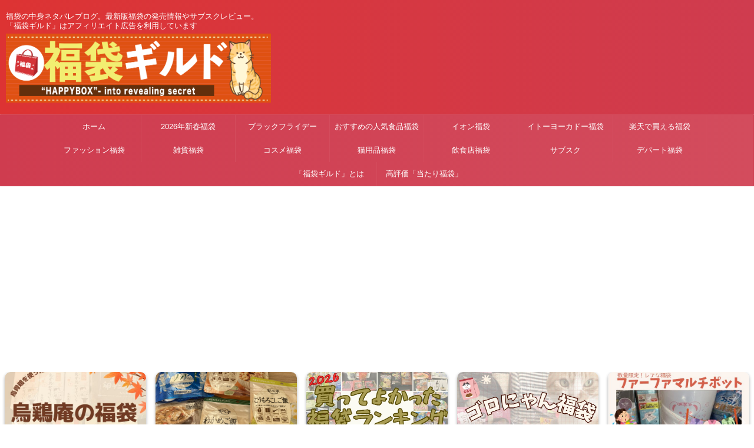

--- FILE ---
content_type: text/html; charset=UTF-8
request_url: https://xn--ockuc3ew494a9wp.jp/bloombox7/
body_size: 36149
content:
<!DOCTYPE html> <!--[if lt IE 7]><html class="ie6" lang="ja"> <![endif]--> <!--[if IE 7]><html class="i7" lang="ja"> <![endif]--> <!--[if IE 8]><html class="ie" lang="ja"> <![endif]--> <!--[if gt IE 8]><!--><html lang="ja" class="s-navi-search-overlay "> <!--<![endif]--><head prefix="og: http://ogp.me/ns# fb: http://ogp.me/ns/fb# article: http://ogp.me/ns/article#"><meta charset="UTF-8" ><meta name="viewport" content="width=device-width,initial-scale=1.0,user-scalable=no,viewport-fit=cover"><meta name="format-detection" content="telephone=no" ><meta name="referrer" content="no-referrer-when-downgrade"/><link rel="alternate" type="application/rss+xml" title="福袋ギルド RSS Feed" href="https://xn--ockuc3ew494a9wp.jp/feed/" /><link rel="pingback" href="https://xn--ockuc3ew494a9wp.jp/wp/xmlrpc.php" > <!--[if lt IE 9]> <script src="https://xn--ockuc3ew494a9wp.jp/wp/wp-content/themes/affinger/js/html5shiv.js"></script> <![endif]--><meta name='robots' content='max-image-preview:large' /><title>BLOOMBOX7月は少し「ハズレ」な回？中身ネタバレ - 福袋ギルド</title><link rel='dns-prefetch' href='//ajax.googleapis.com' /><link rel="alternate" title="oEmbed (JSON)" type="application/json+oembed" href="https://xn--ockuc3ew494a9wp.jp/wp-json/oembed/1.0/embed?url=https%3A%2F%2Fxn--ockuc3ew494a9wp.jp%2Fbloombox7%2F" /><link rel="alternate" title="oEmbed (XML)" type="text/xml+oembed" href="https://xn--ockuc3ew494a9wp.jp/wp-json/oembed/1.0/embed?url=https%3A%2F%2Fxn--ockuc3ew494a9wp.jp%2Fbloombox7%2F&#038;format=xml" /><style id='wp-img-auto-sizes-contain-inline-css' type='text/css'>img:is([sizes=auto i],[sizes^="auto," i]){contain-intrinsic-size:3000px 1500px}
/*# sourceURL=wp-img-auto-sizes-contain-inline-css */</style><style id='wp-block-library-inline-css' type='text/css'>:root{--wp-block-synced-color:#7a00df;--wp-block-synced-color--rgb:122,0,223;--wp-bound-block-color:var(--wp-block-synced-color);--wp-editor-canvas-background:#ddd;--wp-admin-theme-color:#007cba;--wp-admin-theme-color--rgb:0,124,186;--wp-admin-theme-color-darker-10:#006ba1;--wp-admin-theme-color-darker-10--rgb:0,107,160.5;--wp-admin-theme-color-darker-20:#005a87;--wp-admin-theme-color-darker-20--rgb:0,90,135;--wp-admin-border-width-focus:2px}@media (min-resolution:192dpi){:root{--wp-admin-border-width-focus:1.5px}}.wp-element-button{cursor:pointer}:root .has-very-light-gray-background-color{background-color:#eee}:root .has-very-dark-gray-background-color{background-color:#313131}:root .has-very-light-gray-color{color:#eee}:root .has-very-dark-gray-color{color:#313131}:root .has-vivid-green-cyan-to-vivid-cyan-blue-gradient-background{background:linear-gradient(135deg,#00d084,#0693e3)}:root .has-purple-crush-gradient-background{background:linear-gradient(135deg,#34e2e4,#4721fb 50%,#ab1dfe)}:root .has-hazy-dawn-gradient-background{background:linear-gradient(135deg,#faaca8,#dad0ec)}:root .has-subdued-olive-gradient-background{background:linear-gradient(135deg,#fafae1,#67a671)}:root .has-atomic-cream-gradient-background{background:linear-gradient(135deg,#fdd79a,#004a59)}:root .has-nightshade-gradient-background{background:linear-gradient(135deg,#330968,#31cdcf)}:root .has-midnight-gradient-background{background:linear-gradient(135deg,#020381,#2874fc)}:root{--wp--preset--font-size--normal:16px;--wp--preset--font-size--huge:42px}.has-regular-font-size{font-size:1em}.has-larger-font-size{font-size:2.625em}.has-normal-font-size{font-size:var(--wp--preset--font-size--normal)}.has-huge-font-size{font-size:var(--wp--preset--font-size--huge)}.has-text-align-center{text-align:center}.has-text-align-left{text-align:left}.has-text-align-right{text-align:right}.has-fit-text{white-space:nowrap!important}#end-resizable-editor-section{display:none}.aligncenter{clear:both}.items-justified-left{justify-content:flex-start}.items-justified-center{justify-content:center}.items-justified-right{justify-content:flex-end}.items-justified-space-between{justify-content:space-between}.screen-reader-text{border:0;clip-path:inset(50%);height:1px;margin:-1px;overflow:hidden;padding:0;position:absolute;width:1px;word-wrap:normal!important}.screen-reader-text:focus{background-color:#ddd;clip-path:none;color:#444;display:block;font-size:1em;height:auto;left:5px;line-height:normal;padding:15px 23px 14px;text-decoration:none;top:5px;width:auto;z-index:100000}html :where(.has-border-color){border-style:solid}html :where([style*=border-top-color]){border-top-style:solid}html :where([style*=border-right-color]){border-right-style:solid}html :where([style*=border-bottom-color]){border-bottom-style:solid}html :where([style*=border-left-color]){border-left-style:solid}html :where([style*=border-width]){border-style:solid}html :where([style*=border-top-width]){border-top-style:solid}html :where([style*=border-right-width]){border-right-style:solid}html :where([style*=border-bottom-width]){border-bottom-style:solid}html :where([style*=border-left-width]){border-left-style:solid}html :where(img[class*=wp-image-]){height:auto;max-width:100%}:where(figure){margin:0 0 1em}html :where(.is-position-sticky){--wp-admin--admin-bar--position-offset:var(--wp-admin--admin-bar--height,0px)}@media screen and (max-width:600px){html :where(.is-position-sticky){--wp-admin--admin-bar--position-offset:0px}}

/*# sourceURL=wp-block-library-inline-css */</style><style id='global-styles-inline-css' type='text/css'>:root{--wp--preset--aspect-ratio--square: 1;--wp--preset--aspect-ratio--4-3: 4/3;--wp--preset--aspect-ratio--3-4: 3/4;--wp--preset--aspect-ratio--3-2: 3/2;--wp--preset--aspect-ratio--2-3: 2/3;--wp--preset--aspect-ratio--16-9: 16/9;--wp--preset--aspect-ratio--9-16: 9/16;--wp--preset--color--black: #000000;--wp--preset--color--cyan-bluish-gray: #abb8c3;--wp--preset--color--white: #ffffff;--wp--preset--color--pale-pink: #f78da7;--wp--preset--color--vivid-red: #cf2e2e;--wp--preset--color--luminous-vivid-orange: #ff6900;--wp--preset--color--luminous-vivid-amber: #fcb900;--wp--preset--color--light-green-cyan: #eefaff;--wp--preset--color--vivid-green-cyan: #00d084;--wp--preset--color--pale-cyan-blue: #8ed1fc;--wp--preset--color--vivid-cyan-blue: #0693e3;--wp--preset--color--vivid-purple: #9b51e0;--wp--preset--color--soft-red: #e92f3d;--wp--preset--color--light-grayish-red: #fdf0f2;--wp--preset--color--vivid-yellow: #ffc107;--wp--preset--color--very-pale-yellow: #fffde7;--wp--preset--color--very-light-gray: #fafafa;--wp--preset--color--very-dark-gray: #313131;--wp--preset--color--original-color-a: #cf3c4f;--wp--preset--color--original-color-b: #d34c5d;--wp--preset--color--original-color-c: #fef9fa;--wp--preset--color--original-color-d: #ffffff;--wp--preset--gradient--vivid-cyan-blue-to-vivid-purple: linear-gradient(135deg,rgb(6,147,227) 0%,rgb(155,81,224) 100%);--wp--preset--gradient--light-green-cyan-to-vivid-green-cyan: linear-gradient(135deg,rgb(122,220,180) 0%,rgb(0,208,130) 100%);--wp--preset--gradient--luminous-vivid-amber-to-luminous-vivid-orange: linear-gradient(135deg,rgb(252,185,0) 0%,rgb(255,105,0) 100%);--wp--preset--gradient--luminous-vivid-orange-to-vivid-red: linear-gradient(135deg,rgb(255,105,0) 0%,rgb(207,46,46) 100%);--wp--preset--gradient--very-light-gray-to-cyan-bluish-gray: linear-gradient(135deg,rgb(238,238,238) 0%,rgb(169,184,195) 100%);--wp--preset--gradient--cool-to-warm-spectrum: linear-gradient(135deg,rgb(74,234,220) 0%,rgb(151,120,209) 20%,rgb(207,42,186) 40%,rgb(238,44,130) 60%,rgb(251,105,98) 80%,rgb(254,248,76) 100%);--wp--preset--gradient--blush-light-purple: linear-gradient(135deg,rgb(255,206,236) 0%,rgb(152,150,240) 100%);--wp--preset--gradient--blush-bordeaux: linear-gradient(135deg,rgb(254,205,165) 0%,rgb(254,45,45) 50%,rgb(107,0,62) 100%);--wp--preset--gradient--luminous-dusk: linear-gradient(135deg,rgb(255,203,112) 0%,rgb(199,81,192) 50%,rgb(65,88,208) 100%);--wp--preset--gradient--pale-ocean: linear-gradient(135deg,rgb(255,245,203) 0%,rgb(182,227,212) 50%,rgb(51,167,181) 100%);--wp--preset--gradient--electric-grass: linear-gradient(135deg,rgb(202,248,128) 0%,rgb(113,206,126) 100%);--wp--preset--gradient--midnight: linear-gradient(135deg,rgb(2,3,129) 0%,rgb(40,116,252) 100%);--wp--preset--font-size--small: .8em;--wp--preset--font-size--medium: 20px;--wp--preset--font-size--large: 1.5em;--wp--preset--font-size--x-large: 42px;--wp--preset--font-size--st-regular: 1em;--wp--preset--font-size--huge: 3em;--wp--preset--spacing--20: 0.44rem;--wp--preset--spacing--30: 0.67rem;--wp--preset--spacing--40: 1rem;--wp--preset--spacing--50: 1.5rem;--wp--preset--spacing--60: 2.25rem;--wp--preset--spacing--70: 3.38rem;--wp--preset--spacing--80: 5.06rem;--wp--preset--shadow--natural: 6px 6px 9px rgba(0, 0, 0, 0.2);--wp--preset--shadow--deep: 12px 12px 50px rgba(0, 0, 0, 0.4);--wp--preset--shadow--sharp: 6px 6px 0px rgba(0, 0, 0, 0.2);--wp--preset--shadow--outlined: 6px 6px 0px -3px rgb(255, 255, 255), 6px 6px rgb(0, 0, 0);--wp--preset--shadow--crisp: 6px 6px 0px rgb(0, 0, 0);}:where(.is-layout-flex){gap: 0.5em;}:where(.is-layout-grid){gap: 0.5em;}body .is-layout-flex{display: flex;}.is-layout-flex{flex-wrap: wrap;align-items: center;}.is-layout-flex > :is(*, div){margin: 0;}body .is-layout-grid{display: grid;}.is-layout-grid > :is(*, div){margin: 0;}:where(.wp-block-columns.is-layout-flex){gap: 2em;}:where(.wp-block-columns.is-layout-grid){gap: 2em;}:where(.wp-block-post-template.is-layout-flex){gap: 1.25em;}:where(.wp-block-post-template.is-layout-grid){gap: 1.25em;}.has-black-color{color: var(--wp--preset--color--black) !important;}.has-cyan-bluish-gray-color{color: var(--wp--preset--color--cyan-bluish-gray) !important;}.has-white-color{color: var(--wp--preset--color--white) !important;}.has-pale-pink-color{color: var(--wp--preset--color--pale-pink) !important;}.has-vivid-red-color{color: var(--wp--preset--color--vivid-red) !important;}.has-luminous-vivid-orange-color{color: var(--wp--preset--color--luminous-vivid-orange) !important;}.has-luminous-vivid-amber-color{color: var(--wp--preset--color--luminous-vivid-amber) !important;}.has-light-green-cyan-color{color: var(--wp--preset--color--light-green-cyan) !important;}.has-vivid-green-cyan-color{color: var(--wp--preset--color--vivid-green-cyan) !important;}.has-pale-cyan-blue-color{color: var(--wp--preset--color--pale-cyan-blue) !important;}.has-vivid-cyan-blue-color{color: var(--wp--preset--color--vivid-cyan-blue) !important;}.has-vivid-purple-color{color: var(--wp--preset--color--vivid-purple) !important;}.has-black-background-color{background-color: var(--wp--preset--color--black) !important;}.has-cyan-bluish-gray-background-color{background-color: var(--wp--preset--color--cyan-bluish-gray) !important;}.has-white-background-color{background-color: var(--wp--preset--color--white) !important;}.has-pale-pink-background-color{background-color: var(--wp--preset--color--pale-pink) !important;}.has-vivid-red-background-color{background-color: var(--wp--preset--color--vivid-red) !important;}.has-luminous-vivid-orange-background-color{background-color: var(--wp--preset--color--luminous-vivid-orange) !important;}.has-luminous-vivid-amber-background-color{background-color: var(--wp--preset--color--luminous-vivid-amber) !important;}.has-light-green-cyan-background-color{background-color: var(--wp--preset--color--light-green-cyan) !important;}.has-vivid-green-cyan-background-color{background-color: var(--wp--preset--color--vivid-green-cyan) !important;}.has-pale-cyan-blue-background-color{background-color: var(--wp--preset--color--pale-cyan-blue) !important;}.has-vivid-cyan-blue-background-color{background-color: var(--wp--preset--color--vivid-cyan-blue) !important;}.has-vivid-purple-background-color{background-color: var(--wp--preset--color--vivid-purple) !important;}.has-black-border-color{border-color: var(--wp--preset--color--black) !important;}.has-cyan-bluish-gray-border-color{border-color: var(--wp--preset--color--cyan-bluish-gray) !important;}.has-white-border-color{border-color: var(--wp--preset--color--white) !important;}.has-pale-pink-border-color{border-color: var(--wp--preset--color--pale-pink) !important;}.has-vivid-red-border-color{border-color: var(--wp--preset--color--vivid-red) !important;}.has-luminous-vivid-orange-border-color{border-color: var(--wp--preset--color--luminous-vivid-orange) !important;}.has-luminous-vivid-amber-border-color{border-color: var(--wp--preset--color--luminous-vivid-amber) !important;}.has-light-green-cyan-border-color{border-color: var(--wp--preset--color--light-green-cyan) !important;}.has-vivid-green-cyan-border-color{border-color: var(--wp--preset--color--vivid-green-cyan) !important;}.has-pale-cyan-blue-border-color{border-color: var(--wp--preset--color--pale-cyan-blue) !important;}.has-vivid-cyan-blue-border-color{border-color: var(--wp--preset--color--vivid-cyan-blue) !important;}.has-vivid-purple-border-color{border-color: var(--wp--preset--color--vivid-purple) !important;}.has-vivid-cyan-blue-to-vivid-purple-gradient-background{background: var(--wp--preset--gradient--vivid-cyan-blue-to-vivid-purple) !important;}.has-light-green-cyan-to-vivid-green-cyan-gradient-background{background: var(--wp--preset--gradient--light-green-cyan-to-vivid-green-cyan) !important;}.has-luminous-vivid-amber-to-luminous-vivid-orange-gradient-background{background: var(--wp--preset--gradient--luminous-vivid-amber-to-luminous-vivid-orange) !important;}.has-luminous-vivid-orange-to-vivid-red-gradient-background{background: var(--wp--preset--gradient--luminous-vivid-orange-to-vivid-red) !important;}.has-very-light-gray-to-cyan-bluish-gray-gradient-background{background: var(--wp--preset--gradient--very-light-gray-to-cyan-bluish-gray) !important;}.has-cool-to-warm-spectrum-gradient-background{background: var(--wp--preset--gradient--cool-to-warm-spectrum) !important;}.has-blush-light-purple-gradient-background{background: var(--wp--preset--gradient--blush-light-purple) !important;}.has-blush-bordeaux-gradient-background{background: var(--wp--preset--gradient--blush-bordeaux) !important;}.has-luminous-dusk-gradient-background{background: var(--wp--preset--gradient--luminous-dusk) !important;}.has-pale-ocean-gradient-background{background: var(--wp--preset--gradient--pale-ocean) !important;}.has-electric-grass-gradient-background{background: var(--wp--preset--gradient--electric-grass) !important;}.has-midnight-gradient-background{background: var(--wp--preset--gradient--midnight) !important;}.has-small-font-size{font-size: var(--wp--preset--font-size--small) !important;}.has-medium-font-size{font-size: var(--wp--preset--font-size--medium) !important;}.has-large-font-size{font-size: var(--wp--preset--font-size--large) !important;}.has-x-large-font-size{font-size: var(--wp--preset--font-size--x-large) !important;}
/*# sourceURL=global-styles-inline-css */</style><style id='classic-theme-styles-inline-css' type='text/css'>/*! This file is auto-generated */
.wp-block-button__link{color:#fff;background-color:#32373c;border-radius:9999px;box-shadow:none;text-decoration:none;padding:calc(.667em + 2px) calc(1.333em + 2px);font-size:1.125em}.wp-block-file__button{background:#32373c;color:#fff;text-decoration:none}
/*# sourceURL=/wp-includes/css/classic-themes.min.css */</style><link rel='stylesheet' id='contact-form-7-css' href='https://xn--ockuc3ew494a9wp.jp/wp/wp-content/cache/autoptimize/css/autoptimize_single_64ac31699f5326cb3c76122498b76f66.css?ver=6.1.4' type='text/css' media='all' /><link rel='stylesheet' id='toc-screen-css' href='https://xn--ockuc3ew494a9wp.jp/wp/wp-content/plugins/table-of-contents-plus/screen.min.css?ver=2411.1' type='text/css' media='all' /><style id='toc-screen-inline-css' type='text/css'>div#toc_container ul li {font-size: 80%;}
/*# sourceURL=toc-screen-inline-css */</style><link rel='stylesheet' id='protect-link-css-css' href='https://xn--ockuc3ew494a9wp.jp/wp/wp-content/cache/autoptimize/css/autoptimize_single_847465c951e9ae644b0bcc301fbb8ed5.css?ver=6.9' type='text/css' media='all' /><link rel='stylesheet' id='normalize-css' href='https://xn--ockuc3ew494a9wp.jp/wp/wp-content/cache/autoptimize/css/autoptimize_single_faeb8312e8b6a781d4656fb96f0e2fdb.css?ver=1.5.9' type='text/css' media='all' /><link rel='stylesheet' id='st_svg-css' href='https://xn--ockuc3ew494a9wp.jp/wp/wp-content/cache/autoptimize/css/autoptimize_single_14777366aff1a2ae78d101c54a94a355.css?ver=6.9' type='text/css' media='all' /><link rel='stylesheet' id='slick-css' href='https://xn--ockuc3ew494a9wp.jp/wp/wp-content/cache/autoptimize/css/autoptimize_single_b06073c5a23326dcc332b78d42c7290c.css?ver=1.8.0' type='text/css' media='all' /><link rel='stylesheet' id='slick-theme-css' href='https://xn--ockuc3ew494a9wp.jp/wp/wp-content/cache/autoptimize/css/autoptimize_single_bb4dfbdde8f2a8d4018c1f0293a03483.css?ver=1.8.0' type='text/css' media='all' /><link rel='stylesheet' id='style-css' href='https://xn--ockuc3ew494a9wp.jp/wp/wp-content/cache/autoptimize/css/autoptimize_single_77d6efaa37993f89212c67351448be79.css?ver=6.9' type='text/css' media='all' /><link rel='stylesheet' id='child-style-css' href='https://xn--ockuc3ew494a9wp.jp/wp/wp-content/themes/affinger-child/style.css?ver=6.9' type='text/css' media='all' /><link rel='stylesheet' id='single-css' href='https://xn--ockuc3ew494a9wp.jp/wp/wp-content/themes/affinger/st-rankcss.php' type='text/css' media='all' /><link rel='stylesheet' id='st-themecss-css' href='https://xn--ockuc3ew494a9wp.jp/wp/wp-content/themes/affinger/st-themecss-loader.php?ver=6.9' type='text/css' media='all' /> <script type="text/javascript" src="//ajax.googleapis.com/ajax/libs/jquery/1.11.3/jquery.min.js?ver=1.11.3" id="jquery-js"></script> <link rel="https://api.w.org/" href="https://xn--ockuc3ew494a9wp.jp/wp-json/" /><link rel="alternate" title="JSON" type="application/json" href="https://xn--ockuc3ew494a9wp.jp/wp-json/wp/v2/posts/13062" /><link rel='shortlink' href='https://xn--ockuc3ew494a9wp.jp/?p=13062' />  <script>(function(w,d,s,l,i){w[l]=w[l]||[];w[l].push({'gtm.start':
new Date().getTime(),event:'gtm.js'});var f=d.getElementsByTagName(s)[0],
j=d.createElement(s),dl=l!='dataLayer'?'&l='+l:'';j.async=true;j.src=
'https://www.googletagmanager.com/gtm.js?id='+i+dl;f.parentNode.insertBefore(j,f);
})(window,document,'script','dataLayer','GTM-PFZMXXC');</script>  <script type="text/javascript">jQuery(function($){
				$('.protect_contents-overlay').css('background-color', '#000000');
			});</script> <script type="text/javascript">jQuery(function($){
					$('img').attr('onmousedown', 'return false');
					$('img').attr('onselectstart','return false');
				    $(document).on('contextmenu',function(e){

							
								// ブラウザ全体を暗くする
								$('.protect_contents-overlay, .protect_alert').fadeIn();

								
								$('.protect_contents-overlay, .protect_alert').click(function(){	
									// ブラウザ全体を明るくする
									$('.protect_contents-overlay, .protect_alert').fadeOut();
								});
							

				        return false;
				    });
				});</script> <style>* {
					   -ms-user-select: none; /* IE 10+ */
					   -moz-user-select: -moz-none;
					   -khtml-user-select: none;
					   -webkit-user-select: none;
					   -webkit-touch-callout: none;
					   user-select: none;
					   }

					   input,textarea,select,option {
					   -ms-user-select: auto; /* IE 10+ */
					   -moz-user-select: auto;
					   -khtml-user-select: auto;
					   -webkit-user-select: auto;
					   user-select: auto;
				       }</style><meta name="robots" content="index, follow" /><meta name="thumbnail" content="https://xn--ockuc3ew494a9wp.jp/wp/wp-content/uploads/2020/08/A1BC89D9-A9CE-4684-9827-CAB8BF17A953.jpeg"><meta name="google-site-verification" content="_uJrWgO3C6MB1szV44dgPbPmOfRn2KdUrbN-7fyZMBQ" /><link rel="canonical" href="https://xn--ockuc3ew494a9wp.jp/bloombox7/" /><link rel="icon" href="https://xn--ockuc3ew494a9wp.jp/wp/wp-content/uploads/2019/11/c756a9d782019e29b6c0809113e8b4b9-60x60.png" sizes="32x32" /><link rel="icon" href="https://xn--ockuc3ew494a9wp.jp/wp/wp-content/uploads/2019/11/c756a9d782019e29b6c0809113e8b4b9.png" sizes="192x192" /><link rel="apple-touch-icon" href="https://xn--ockuc3ew494a9wp.jp/wp/wp-content/uploads/2019/11/c756a9d782019e29b6c0809113e8b4b9.png" /><meta name="msapplication-TileImage" content="https://xn--ockuc3ew494a9wp.jp/wp/wp-content/uploads/2019/11/c756a9d782019e29b6c0809113e8b4b9.png" /><meta property="og:type" content="article"><meta property="og:title" content="BLOOMBOX7月は少し「ハズレ」な回？中身ネタバレ"><meta property="og:url" content="https://xn--ockuc3ew494a9wp.jp/bloombox7/"><meta property="og:description" content="BLOOMBOX（ブルームボックス）の7月ボックスが到着しました。 BLOOMBOXとは、毎月届くコスメのサブスクです。中身は届いてからのお楽しみなので福袋的な定期購入ボックスです。 BOX名 BLO"><meta property="og:site_name" content="福袋ギルド"><meta property="og:image" content="https://xn--ockuc3ew494a9wp.jp/wp/wp-content/uploads/2020/08/A1BC89D9-A9CE-4684-9827-CAB8BF17A953.jpeg"><meta property="article:published_time" content="2020-08-05T13:43:17+09:00" /><meta property="article:author" content="もちこ" /><meta name="twitter:card" content="summary_large_image"><meta name="twitter:site" content="@matatabi8787"><meta name="twitter:title" content="BLOOMBOX7月は少し「ハズレ」な回？中身ネタバレ"><meta name="twitter:description" content="BLOOMBOX（ブルームボックス）の7月ボックスが到着しました。 BLOOMBOXとは、毎月届くコスメのサブスクです。中身は届いてからのお楽しみなので福袋的な定期購入ボックスです。 BOX名 BLO"><meta name="twitter:image" content="https://xn--ockuc3ew494a9wp.jp/wp/wp-content/uploads/2020/08/A1BC89D9-A9CE-4684-9827-CAB8BF17A953.jpeg">  <script>(function (window, document, $, undefined) {
				'use strict';

				function transparentize(selector) {
					var scrollTop = $(window).scrollTop();
					var windowHeight = $(window).height();

					$(selector).each(function () {
						var $img = $(this);
						var imgTop = $img.offset().top;

						if (imgTop >= scrollTop + windowHeight) {
							$img.css("opacity", "0");
						}
					});
				}

				function fadeIn(selector) {
					var scrollTop = $(window).scrollTop();
					var windowHeight = $(window).height();

					$(selector).each(function () {
						var $img = $(this);
						var imgTop = $img.offset().top;

						if (scrollTop > imgTop - windowHeight + 100) {
							$img.animate({
								"opacity": "1"
							}, 1000);
						}
					});
				}

				$(function () {
					var timer;
					var selector = '.post img';
					var onEvent = fadeIn.bind(null, selector);

					transparentize(selector);

					$(window).on('orientationchange resize', function () {
						if (timer) {
							clearTimeout(timer);
						}

						timer = setTimeout(onEvent, 100);
					});

					$(window).scroll(onEvent);
				});
			}(window, window.document, jQuery));</script> <script>(function (window, document, $, undefined) {
		'use strict';

		var SlideBox = (function () {
			/**
			 * @param $element
			 *
			 * @constructor
			 */
			function SlideBox($element) {
				this._$element = $element;
			}

			SlideBox.prototype.$content = function () {
				return this._$element.find('[data-st-slidebox-content]');
			};

			SlideBox.prototype.$toggle = function () {
				return this._$element.find('[data-st-slidebox-toggle]');
			};

			SlideBox.prototype.$icon = function () {
				return this._$element.find('[data-st-slidebox-icon]');
			};

			SlideBox.prototype.$text = function () {
				return this._$element.find('[data-st-slidebox-text]');
			};

			SlideBox.prototype.is_expanded = function () {
				return !!(this._$element.filter('[data-st-slidebox-expanded="true"]').length);
			};

			SlideBox.prototype.expand = function () {
				var self = this;

				this.$content().slideDown()
					.promise()
					.then(function () {
						var $icon = self.$icon();
						var $text = self.$text();

						$icon.removeClass($icon.attr('data-st-slidebox-icon-collapsed'))
							.addClass($icon.attr('data-st-slidebox-icon-expanded'))

						$text.text($text.attr('data-st-slidebox-text-expanded'))

						self._$element.removeClass('is-collapsed')
							.addClass('is-expanded');

						self._$element.attr('data-st-slidebox-expanded', 'true');
					});
			};

			SlideBox.prototype.collapse = function () {
				var self = this;

				this.$content().slideUp()
					.promise()
					.then(function () {
						var $icon = self.$icon();
						var $text = self.$text();

						$icon.removeClass($icon.attr('data-st-slidebox-icon-expanded'))
							.addClass($icon.attr('data-st-slidebox-icon-collapsed'))

						$text.text($text.attr('data-st-slidebox-text-collapsed'))

						self._$element.removeClass('is-expanded')
							.addClass('is-collapsed');

						self._$element.attr('data-st-slidebox-expanded', 'false');
					});
			};

			SlideBox.prototype.toggle = function () {
				if (this.is_expanded()) {
					this.collapse();
				} else {
					this.expand();
				}
			};

			SlideBox.prototype.add_event_listeners = function () {
				var self = this;

				this.$toggle().on('click', function (event) {
					self.toggle();
				});
			};

			SlideBox.prototype.initialize = function () {
				this.add_event_listeners();
			};

			return SlideBox;
		}());

		function on_ready() {
			var slideBoxes = [];

			$('[data-st-slidebox]').each(function () {
				var $element = $(this);
				var slideBox = new SlideBox($element);

				slideBoxes.push(slideBox);

				slideBox.initialize();
			});

			return slideBoxes;
		}

		$(on_ready);
	}(window, window.document, jQuery));</script> <script>(function (window, document, $, undefined) {
		'use strict';

		$(function(){
		  $('#st-tab-menu li').on('click', function(){
			if($(this).not('active')){
			  $(this).addClass('active').siblings('li').removeClass('active');
			  var index = $('#st-tab-menu li').index(this);
			  $('#st-tab-menu + #st-tab-box div').eq(index).addClass('active').siblings('div').removeClass('active');
			}
		  });
		});
	}(window, window.document, jQuery));</script> <script>(function (window, document, $, undefined) {
		'use strict';

		$(function(){
			/* 第一階層のみの目次にクラスを挿入 */
			$("#toc_container:not(:has(ul ul))").addClass("only-toc");
			/* アコーディオンメニュー内のカテゴリーにクラス追加 */
			$(".st-ac-box ul:has(.cat-item)").each(function(){
				$(this).addClass("st-ac-cat");
			});
		});
	}(window, window.document, jQuery));</script> <script>(function (window, document, $, undefined) {
		'use strict';

		$(function(){
									$('.st-star').parent('.rankh4').css('padding-bottom','5px'); // スターがある場合のランキング見出し調整
		});
	}(window, window.document, jQuery));</script> <script>(function (window, document, $, undefined) {
			'use strict';

			$(function() {
				$('.is-style-st-paragraph-kaiwa').wrapInner('<span class="st-paragraph-kaiwa-text">');
			});
		}(window, window.document, jQuery));</script> <script>(function (window, document, $, undefined) {
			'use strict';

			$(function() {
				$('.is-style-st-paragraph-kaiwa-b').wrapInner('<span class="st-paragraph-kaiwa-text">');
			});
		}(window, window.document, jQuery));</script> <script>/* Gutenbergスタイルを調整 */
	(function (window, document, $, undefined) {
		'use strict';

		$(function() {
			$( '[class^="is-style-st-paragraph-"],[class*=" is-style-st-paragraph-"]' ).wrapInner( '<span class="st-noflex"></span>' );
		});
	}(window, window.document, jQuery));</script> </head><body ontouchstart="" class="wp-singular post-template-default single single-post postid-13062 single-format-standard wp-theme-affinger wp-child-theme-affinger-child single-cat-12 not-front-page" ><div id="st-ami"><div id="wrapper" class="" ontouchstart=""><div id="wrapper-in"><header id=""><div id="header-full"><div id="headbox-bg"><div id="headbox"><nav id="s-navi" class="pcnone" data-st-nav data-st-nav-type="normal"><dl class="acordion is-active" data-st-nav-primary><dt class="trigger"><p class="acordion_button"><span class="op op-menu"><i class="st-fa st-svg-menu"></i></span></p><div id="st-mobile-logo"></div></dt><dd class="acordion_tree"><div class="acordion_tree_content"><div class="menu-%e3%82%b0%e3%83%ad%e3%83%bc%e3%83%90%e3%83%ab%e3%83%8a%e3%83%93%e3%82%b2%e3%83%bc%e3%82%b7%e3%83%a7%e3%83%b3-container"><ul id="menu-%e3%82%b0%e3%83%ad%e3%83%bc%e3%83%90%e3%83%ab%e3%83%8a%e3%83%93%e3%82%b2%e3%83%bc%e3%82%b7%e3%83%a7%e3%83%b3" class="menu"><li id="menu-item-44985" class="menu-item menu-item-type-custom menu-item-object-custom menu-item-home menu-item-44985"><a href="https://xn--ockuc3ew494a9wp.jp/"><span class="menu-item-label">ホーム</span></a></li><li id="menu-item-48601" class="menu-item menu-item-type-post_type menu-item-object-page menu-item-48601"><a href="https://xn--ockuc3ew494a9wp.jp/happybag23/"><span class="menu-item-label">2026年新春福袋</span></a></li><li id="menu-item-49553" class="menu-item menu-item-type-post_type menu-item-object-post menu-item-49553"><a href="https://xn--ockuc3ew494a9wp.jp/blaclfridayhappygagg/"><span class="menu-item-label">ブラックフライデー</span></a></li><li id="menu-item-45623" class="menu-item menu-item-type-custom menu-item-object-custom menu-item-has-children menu-item-45623"><a href="https://xn--ockuc3ew494a9wp.jp/foodosusume/"><span class="menu-item-label">おすすめの人気食品福袋</span></a><ul class="sub-menu"><li id="menu-item-45628" class="menu-item menu-item-type-post_type menu-item-object-post menu-item-45628"><a href="https://xn--ockuc3ew494a9wp.jp/sweetshappybag30/"><span class="menu-item-label">スイーツ福袋</span></a></li><li id="menu-item-46399" class="menu-item menu-item-type-post_type menu-item-object-post menu-item-46399"><a href="https://xn--ockuc3ew494a9wp.jp/soup/"><span class="menu-item-label">スープ福袋</span></a></li><li id="menu-item-45611" class="menu-item menu-item-type-post_type menu-item-object-post menu-item-45611"><a href="https://xn--ockuc3ew494a9wp.jp/spice/"><span class="menu-item-label">スパイス・調味料福袋</span></a></li><li id="menu-item-45630" class="menu-item menu-item-type-post_type menu-item-object-post menu-item-45630"><a href="https://xn--ockuc3ew494a9wp.jp/reitou/"><span class="menu-item-label">冷凍食品福袋</span></a></li><li id="menu-item-46398" class="menu-item menu-item-type-post_type menu-item-object-post menu-item-46398"><a href="https://xn--ockuc3ew494a9wp.jp/okashirank/"><span class="menu-item-label">菓子福袋ランキング</span></a></li><li id="menu-item-45631" class="menu-item menu-item-type-post_type menu-item-object-post menu-item-45631"><a href="https://xn--ockuc3ew494a9wp.jp/cookie/"><span class="menu-item-label">おすすめクッキー福袋</span></a></li><li id="menu-item-45978" class="menu-item menu-item-type-post_type menu-item-object-post menu-item-45978"><a href="https://xn--ockuc3ew494a9wp.jp/teahappybagyoyaku/"><span class="menu-item-label">紅茶福袋</span></a></li><li id="menu-item-46397" class="menu-item menu-item-type-post_type menu-item-object-post menu-item-46397"><a href="https://xn--ockuc3ew494a9wp.jp/coffeehappybg/"><span class="menu-item-label">おすすめコーヒー福袋</span></a></li><li id="menu-item-45624" class="menu-item menu-item-type-post_type menu-item-object-post menu-item-45624"><a href="https://xn--ockuc3ew494a9wp.jp/mottainaihb/"><span class="menu-item-label">食品ロス福袋</span></a></li><li id="menu-item-49282" class="menu-item menu-item-type-post_type menu-item-object-post menu-item-49282"><a href="https://xn--ockuc3ew494a9wp.jp/sakehappybaginfo/"><span class="menu-item-label">お酒福袋</span></a></li></ul></li><li id="menu-item-44987" class="menu-item menu-item-type-post_type menu-item-object-page menu-item-has-children menu-item-44987"><a href="https://xn--ockuc3ew494a9wp.jp/eaon/"><span class="menu-item-label">イオン福袋</span></a><ul class="sub-menu"><li id="menu-item-44988" class="menu-item menu-item-type-post_type menu-item-object-post menu-item-44988"><a href="https://xn--ockuc3ew494a9wp.jp/aeon24gw/"><span class="menu-item-label">イオンGW福袋</span></a></li><li id="menu-item-44989" class="menu-item menu-item-type-post_type menu-item-object-post menu-item-44989"><a href="https://xn--ockuc3ew494a9wp.jp/eaon25/"><span class="menu-item-label">イオン新春福袋</span></a></li></ul></li><li id="menu-item-45043" class="menu-item menu-item-type-custom menu-item-object-custom menu-item-45043"><a href="https://xn--ockuc3ew494a9wp.jp/iyhappybag/"><span class="menu-item-label">イトーヨーカドー福袋</span></a></li><li id="menu-item-45000" class="menu-item menu-item-type-post_type menu-item-object-page menu-item-has-children menu-item-45000"><a href="https://xn--ockuc3ew494a9wp.jp/happybag/food/rakuten/"><span class="menu-item-label">楽天で買える福袋</span></a><ul class="sub-menu"><li id="menu-item-44990" class="menu-item menu-item-type-post_type menu-item-object-post menu-item-44990"><a href="https://xn--ockuc3ew494a9wp.jp/miyatad/"><span class="menu-item-label">ドーナツ福袋</span></a></li><li id="menu-item-44991" class="menu-item menu-item-type-post_type menu-item-object-post menu-item-44991"><a href="https://xn--ockuc3ew494a9wp.jp/siose/"><span class="menu-item-label">塩瀬福袋</span></a></li><li id="menu-item-44992" class="menu-item menu-item-type-post_type menu-item-object-post menu-item-44992"><a href="https://xn--ockuc3ew494a9wp.jp/kstylehat/"><span class="menu-item-label">帽子屋福袋</span></a></li><li id="menu-item-44993" class="menu-item menu-item-type-post_type menu-item-object-post menu-item-44993"><a href="https://xn--ockuc3ew494a9wp.jp/niji/"><span class="menu-item-label">にじデパート福袋</span></a></li><li id="menu-item-44994" class="menu-item menu-item-type-post_type menu-item-object-post menu-item-44994"><a href="https://xn--ockuc3ew494a9wp.jp/kouran/"><span class="menu-item-label">皇蘭の中華総菜福袋</span></a></li><li id="menu-item-44995" class="menu-item menu-item-type-post_type menu-item-object-post menu-item-44995"><a href="https://xn--ockuc3ew494a9wp.jp/bokuseisya/"><span class="menu-item-label">牧成舎福袋</span></a></li><li id="menu-item-44996" class="menu-item menu-item-type-post_type menu-item-object-post menu-item-44996"><a href="https://xn--ockuc3ew494a9wp.jp/sunrose/"><span class="menu-item-label">カーテン福袋</span></a></li><li id="menu-item-44997" class="menu-item menu-item-type-post_type menu-item-object-post menu-item-44997"><a href="https://xn--ockuc3ew494a9wp.jp/wakayamaorange/"><span class="menu-item-label">柑橘福袋</span></a></li><li id="menu-item-44998" class="menu-item menu-item-type-post_type menu-item-object-post menu-item-44998"><a href="https://xn--ockuc3ew494a9wp.jp/kitaguni/"><span class="menu-item-label">北国福袋</span></a></li><li id="menu-item-44999" class="menu-item menu-item-type-post_type menu-item-object-post menu-item-44999"><a href="https://xn--ockuc3ew494a9wp.jp/sunrise/"><span class="menu-item-label">サンライズファーム福袋</span></a></li><li id="menu-item-45004" class="menu-item menu-item-type-post_type menu-item-object-post menu-item-45004"><a href="https://xn--ockuc3ew494a9wp.jp/1000yenhappybag/"><span class="menu-item-label">1000円～1999円の予算で購入可能</span></a></li><li id="menu-item-45005" class="menu-item menu-item-type-post_type menu-item-object-post menu-item-45005"><a href="https://xn--ockuc3ew494a9wp.jp/2000yen/"><span class="menu-item-label">2000円～2999円の予算で購入可能</span></a></li><li id="menu-item-45008" class="menu-item menu-item-type-taxonomy menu-item-object-category menu-item-45008"><a href="https://xn--ockuc3ew494a9wp.jp/category/rakutenhappybg/"><span class="menu-item-label">今まで購入した楽天福袋</span></a></li><li id="menu-item-45610" class="menu-item menu-item-type-post_type menu-item-object-post menu-item-45610"><a href="https://xn--ockuc3ew494a9wp.jp/mottainaihb/"><span class="menu-item-label">食品ロス福袋</span></a></li><li id="menu-item-45625" class="menu-item menu-item-type-post_type menu-item-object-post menu-item-45625"><a href="https://xn--ockuc3ew494a9wp.jp/sweetshappybag30/"><span class="menu-item-label">スイーツ福袋</span></a></li></ul></li><li id="menu-item-45001" class="menu-item menu-item-type-post_type menu-item-object-page menu-item-has-children menu-item-45001"><a href="https://xn--ockuc3ew494a9wp.jp/happybag/ladys/"><span class="menu-item-label">ファッション福袋</span></a><ul class="sub-menu"><li id="menu-item-48602" class="menu-item menu-item-type-post_type menu-item-object-page menu-item-48602"><a href="https://xn--ockuc3ew494a9wp.jp/happybag23/kidsosusumehappybag/"><span class="menu-item-label">子供服福袋</span></a></li><li id="menu-item-45002" class="menu-item menu-item-type-post_type menu-item-object-page menu-item-45002"><a href="https://xn--ockuc3ew494a9wp.jp/happybag/ladys/size/"><span class="menu-item-label">大きいサイズの福袋</span></a></li><li id="menu-item-45078" class="menu-item menu-item-type-custom menu-item-object-custom menu-item-45078"><a href="https://xn--ockuc3ew494a9wp.jp/happybag/ladys/20age/"><span class="menu-item-label">20代におすすめ</span></a></li><li id="menu-item-45079" class="menu-item menu-item-type-custom menu-item-object-custom menu-item-45079"><a href="https://xn--ockuc3ew494a9wp.jp/happybag/ladys/30age/"><span class="menu-item-label">30代におすすめ</span></a></li><li id="menu-item-45080" class="menu-item menu-item-type-custom menu-item-object-custom menu-item-45080"><a href="https://xn--ockuc3ew494a9wp.jp/happybag/ladys/age40/"><span class="menu-item-label">40代におすすめ</span></a></li><li id="menu-item-45007" class="menu-item menu-item-type-taxonomy menu-item-object-category menu-item-45007"><a href="https://xn--ockuc3ew494a9wp.jp/category/fashion/"><span class="menu-item-label">今まで購入したファッション福袋</span></a></li><li id="menu-item-45003" class="menu-item menu-item-type-post_type menu-item-object-page menu-item-45003"><a href="https://xn--ockuc3ew494a9wp.jp/happybag/ladys/bag/"><span class="menu-item-label">人気のブランドバッグ福袋</span></a></li></ul></li><li id="menu-item-46487" class="menu-item menu-item-type-post_type menu-item-object-post menu-item-has-children menu-item-46487"><a href="https://xn--ockuc3ew494a9wp.jp/zakkaninkiosusume/"><span class="menu-item-label">雑貨福袋</span></a><ul class="sub-menu"><li id="menu-item-45013" class="menu-item menu-item-type-post_type menu-item-object-post menu-item-45013"><a href="https://xn--ockuc3ew494a9wp.jp/iris/"><span class="menu-item-label">アイリスオーヤマ福袋</span></a></li><li id="menu-item-45014" class="menu-item menu-item-type-post_type menu-item-object-post menu-item-45014"><a href="https://xn--ockuc3ew494a9wp.jp/eaon244/"><span class="menu-item-label">丸紅福袋</span></a></li><li id="menu-item-45015" class="menu-item menu-item-type-post_type menu-item-object-post menu-item-45015"><a href="https://xn--ockuc3ew494a9wp.jp/fafaml/"><span class="menu-item-label">ファーファ福袋</span></a></li><li id="menu-item-45018" class="menu-item menu-item-type-custom menu-item-object-custom menu-item-45018"><a href="https://xn--ockuc3ew494a9wp.jp/zakurosummer23/"><span class="menu-item-label">ザクロ福袋</span></a></li><li id="menu-item-45016" class="menu-item menu-item-type-custom menu-item-object-custom menu-item-45016"><a href="https://xn--ockuc3ew494a9wp.jp/ffnyanko25/"><span class="menu-item-label">ふくぶくにゃんこ福袋</span></a></li><li id="menu-item-45017" class="menu-item menu-item-type-custom menu-item-object-custom menu-item-45017"><a href="https://xn--ockuc3ew494a9wp.jp/pattysseal/"><span class="menu-item-label">パティズシール福袋</span></a></li></ul></li><li id="menu-item-45977" class="menu-item menu-item-type-post_type menu-item-object-post menu-item-has-children menu-item-45977"><a href="https://xn--ockuc3ew494a9wp.jp/cosmehappybagmatome/"><span class="menu-item-label">コスメ福袋</span></a><ul class="sub-menu"><li id="menu-item-45020" class="menu-item menu-item-type-custom menu-item-object-custom menu-item-45020"><a href="https://xn--ockuc3ew494a9wp.jp/haba/"><span class="menu-item-label">HABA福袋</span></a></li><li id="menu-item-45019" class="menu-item menu-item-type-custom menu-item-object-custom menu-item-45019"><a href="https://xn--ockuc3ew494a9wp.jp/amazonbeauty/"><span class="menu-item-label">Amazonビューティボックス</span></a></li><li id="menu-item-49285" class="menu-item menu-item-type-post_type menu-item-object-post menu-item-49285"><a href="https://xn--ockuc3ew494a9wp.jp/hair-2/"><span class="menu-item-label">ヘアケア福袋</span></a></li></ul></li><li id="menu-item-45011" class="menu-item menu-item-type-taxonomy menu-item-object-category menu-item-has-children menu-item-45011"><a href="https://xn--ockuc3ew494a9wp.jp/category/other/"><span class="menu-item-label">猫用品福袋</span></a><ul class="sub-menu"><li id="menu-item-45021" class="menu-item menu-item-type-custom menu-item-object-custom menu-item-45021"><a href="https://xn--ockuc3ew494a9wp.jp/pet23/"><span class="menu-item-label">ペットマーケットアニマル福袋</span></a></li><li id="menu-item-45022" class="menu-item menu-item-type-custom menu-item-object-custom menu-item-45022"><a href="https://xn--ockuc3ew494a9wp.jp/kojima23/"><span class="menu-item-label">ペットのコジマ福袋</span></a></li><li id="menu-item-45023" class="menu-item menu-item-type-custom menu-item-object-custom menu-item-45023"><a href="https://xn--ockuc3ew494a9wp.jp/donkineko/"><span class="menu-item-label">ドンキ猫福袋</span></a></li><li id="menu-item-45024" class="menu-item menu-item-type-custom menu-item-object-custom menu-item-45024"><a href="https://xn--ockuc3ew494a9wp.jp/inaba24/"><span class="menu-item-label">いなばチャオ福袋</span></a></li><li id="menu-item-45025" class="menu-item menu-item-type-custom menu-item-object-custom menu-item-45025"><a href="https://xn--ockuc3ew494a9wp.jp/animal21/"><span class="menu-item-label">ペットマーケットあにまる福袋</span></a></li></ul></li><li id="menu-item-47493" class="menu-item menu-item-type-post_type menu-item-object-post menu-item-has-children menu-item-47493"><a href="https://xn--ockuc3ew494a9wp.jp/inshokutenhappybg/"><span class="menu-item-label">飲食店福袋</span></a><ul class="sub-menu"><li id="menu-item-46400" class="menu-item menu-item-type-post_type menu-item-object-post menu-item-46400"><a href="https://xn--ockuc3ew494a9wp.jp/cafemaniahappybag/"><span class="menu-item-label">カフェチェーン福袋</span></a></li><li id="menu-item-45032" class="menu-item menu-item-type-custom menu-item-object-custom menu-item-45032"><a href="https://xn--ockuc3ew494a9wp.jp/kourakuen-2/"><span class="menu-item-label">幸楽苑福袋</span></a></li><li id="menu-item-45033" class="menu-item menu-item-type-custom menu-item-object-custom menu-item-45033"><a href="https://xn--ockuc3ew494a9wp.jp/king23/"><span class="menu-item-label">焼肉きんぐ福袋</span></a></li><li id="menu-item-45034" class="menu-item menu-item-type-custom menu-item-object-custom menu-item-45034"><a href="https://xn--ockuc3ew494a9wp.jp/mc24bruno/"><span class="menu-item-label">マクドナルド福袋</span></a></li><li id="menu-item-45035" class="menu-item menu-item-type-custom menu-item-object-custom menu-item-45035"><a href="https://xn--ockuc3ew494a9wp.jp/kamakurapastasinsyun/"><span class="menu-item-label">鎌倉パスタ福袋</span></a></li><li id="menu-item-45036" class="menu-item menu-item-type-custom menu-item-object-custom menu-item-45036"><a href="https://xn--ockuc3ew494a9wp.jp/mos24/"><span class="menu-item-label">モスバーガー福袋</span></a></li><li id="menu-item-45037" class="menu-item menu-item-type-custom menu-item-object-custom menu-item-45037"><a href="https://xn--ockuc3ew494a9wp.jp/domino/"><span class="menu-item-label">ドミノピザ福袋</span></a></li></ul></li><li id="menu-item-45012" class="menu-item menu-item-type-custom menu-item-object-custom menu-item-has-children menu-item-45012"><a href="https://xn--ockuc3ew494a9wp.jp/subscription/"><span class="menu-item-label">サブスク</span></a><ul class="sub-menu"><li id="menu-item-45027" class="menu-item menu-item-type-custom menu-item-object-custom menu-item-45027"><a href="https://xn--ockuc3ew494a9wp.jp/subscription/mlb/"><span class="menu-item-label">マイリトルボックス</span></a></li><li id="menu-item-45081" class="menu-item menu-item-type-custom menu-item-object-custom menu-item-45081"><a href="https://xn--ockuc3ew494a9wp.jp/fellisimo/"><span class="menu-item-label">フェリシモ福袋定期便</span></a></li><li id="menu-item-45082" class="menu-item menu-item-type-custom menu-item-object-custom menu-item-45082"><a href="https://xn--ockuc3ew494a9wp.jp/subscription/felissimo/"><span class="menu-item-label">フェリシモイラスト講座</span></a></li><li id="menu-item-45028" class="menu-item menu-item-type-custom menu-item-object-custom menu-item-has-children menu-item-45028"><a href="https://xn--ockuc3ew494a9wp.jp/pandsbsc/"><span class="menu-item-label">スタイルブレッド</span></a><ul class="sub-menu"><li id="menu-item-45070" class="menu-item menu-item-type-custom menu-item-object-custom menu-item-45070"><a href="https://xn--ockuc3ew494a9wp.jp/pandsummer23/"><span class="menu-item-label">スタイルブレッド福袋</span></a></li><li id="menu-item-45071" class="menu-item menu-item-type-custom menu-item-object-custom menu-item-45071"><a href="https://xn--ockuc3ew494a9wp.jp/subscription/pansub/"><span class="menu-item-label">パンのサブスク比較</span></a></li></ul></li><li id="menu-item-45029" class="menu-item menu-item-type-custom menu-item-object-custom menu-item-has-children menu-item-45029"><a href="https://xn--ockuc3ew494a9wp.jp/subscription/cafemaison/"><span class="menu-item-label">カフェメゾン</span></a><ul class="sub-menu"><li id="menu-item-45074" class="menu-item menu-item-type-post_type menu-item-object-page menu-item-45074"><a href="https://xn--ockuc3ew494a9wp.jp/subscription/cafemaison/2022may/"><span class="menu-item-label">カフェメゾン5月号</span></a></li><li id="menu-item-45077" class="menu-item menu-item-type-post_type menu-item-object-page menu-item-45077"><a href="https://xn--ockuc3ew494a9wp.jp/subscription/cafemaison/cafemaison/"><span class="menu-item-label">カフェメゾン7月号</span></a></li><li id="menu-item-45076" class="menu-item menu-item-type-post_type menu-item-object-page menu-item-45076"><a href="https://xn--ockuc3ew494a9wp.jp/subscription/cafemaison/aug22/"><span class="menu-item-label">カフェメゾン8月号</span></a></li><li id="menu-item-45075" class="menu-item menu-item-type-post_type menu-item-object-page menu-item-45075"><a href="https://xn--ockuc3ew494a9wp.jp/subscription/cafemaison/sep22/"><span class="menu-item-label">カフェメゾン9月号</span></a></li><li id="menu-item-45072" class="menu-item menu-item-type-post_type menu-item-object-page menu-item-45072"><a href="https://xn--ockuc3ew494a9wp.jp/subscription/cafemaison/sep22-2/"><span class="menu-item-label">カフェメゾン10月号</span></a></li></ul></li><li id="menu-item-45030" class="menu-item menu-item-type-custom menu-item-object-custom menu-item-45030"><a href="https://xn--ockuc3ew494a9wp.jp/subscription/bloomeelife/"><span class="menu-item-label">ブルーミー</span></a></li><li id="menu-item-45031" class="menu-item menu-item-type-custom menu-item-object-custom menu-item-45031"><a href="https://xn--ockuc3ew494a9wp.jp/subscription/hitohana/"><span class="menu-item-label">ひとはな</span></a></li></ul></li><li id="menu-item-45142" class="menu-item menu-item-type-custom menu-item-object-custom menu-item-has-children menu-item-45142"><a href="https://xn--ockuc3ew494a9wp.jp/tag/%e7%99%be%e8%b2%a8%e5%ba%97%e7%a6%8f%e8%a2%8b/"><span class="menu-item-label">デパート福袋</span></a><ul class="sub-menu"><li id="menu-item-45144" class="menu-item menu-item-type-post_type menu-item-object-post menu-item-45144"><a href="https://xn--ockuc3ew494a9wp.jp/mitsukoshihappybag/"><span class="menu-item-label">三越福袋</span></a></li><li id="menu-item-45145" class="menu-item menu-item-type-post_type menu-item-object-post menu-item-45145"><a href="https://xn--ockuc3ew494a9wp.jp/takashimayahappybag/"><span class="menu-item-label">高島屋福袋</span></a></li><li id="menu-item-45146" class="menu-item menu-item-type-post_type menu-item-object-post menu-item-45146"><a href="https://xn--ockuc3ew494a9wp.jp/tokyuhappybag/"><span class="menu-item-label">東急百貨店福袋</span></a></li><li id="menu-item-45147" class="menu-item menu-item-type-post_type menu-item-object-post menu-item-45147"><a href="https://xn--ockuc3ew494a9wp.jp/seibu/"><span class="menu-item-label">西武百貨店福袋</span></a></li><li id="menu-item-45148" class="menu-item menu-item-type-post_type menu-item-object-post menu-item-45148"><a href="https://xn--ockuc3ew494a9wp.jp/shop-d-kintetsu/"><span class="menu-item-label">近鉄百貨店福袋</span></a></li></ul></li><li id="menu-item-45143" class="menu-item menu-item-type-post_type menu-item-object-page menu-item-45143"><a href="https://xn--ockuc3ew494a9wp.jp/%e8%aa%ac%e6%98%8e/"><span class="menu-item-label">「福袋ギルド」とは</span></a></li><li id="menu-item-45211" class="menu-item menu-item-type-custom menu-item-object-custom menu-item-has-children menu-item-45211"><a href="https://xn--ockuc3ew494a9wp.jp/tag/%e3%80%90%e6%98%9f5%e3%80%91%e8%b6%85%e9%ab%98%e8%a9%95%e4%be%a1%e7%a6%8f%e8%a2%8b/"><span class="menu-item-label">高評価「当たり福袋」</span></a><ul class="sub-menu"><li id="menu-item-45210" class="menu-item menu-item-type-custom menu-item-object-custom menu-item-45210"><a href="https://xn--ockuc3ew494a9wp.jp/1000/"><span class="menu-item-label">1000円以下福袋ランキング</span></a></li><li id="menu-item-45364" class="menu-item menu-item-type-custom menu-item-object-custom menu-item-45364"><a href="https://xn--ockuc3ew494a9wp.jp/1001-2000happy/"><span class="menu-item-label">1001～2000円で買えるおすすめ福袋ランキング</span></a></li><li id="menu-item-45469" class="menu-item menu-item-type-post_type menu-item-object-post menu-item-45469"><a href="https://xn--ockuc3ew494a9wp.jp/2001-3000/"><span class="menu-item-label">2001円～3000円の予算で買える福袋</span></a></li><li id="menu-item-45468" class="menu-item menu-item-type-post_type menu-item-object-post menu-item-45468"><a href="https://xn--ockuc3ew494a9wp.jp/3001-5000/"><span class="menu-item-label">3001円～5000円の予算で買える福袋</span></a></li><li id="menu-item-45209" class="menu-item menu-item-type-custom menu-item-object-custom menu-item-45209"><a href="https://xn--ockuc3ew494a9wp.jp/happybagrank25/"><span class="menu-item-label">25年新春福袋ランキング</span></a></li><li id="menu-item-45214" class="menu-item menu-item-type-post_type menu-item-object-post menu-item-45214"><a href="https://xn--ockuc3ew494a9wp.jp/reitou/"><span class="menu-item-label">おすすめ冷凍食品福袋</span></a></li><li id="menu-item-45213" class="menu-item menu-item-type-post_type menu-item-object-post menu-item-45213"><a href="https://xn--ockuc3ew494a9wp.jp/chocohappybag/"><span class="menu-item-label">おすすめチョコレート福袋</span></a></li><li id="menu-item-45276" class="menu-item menu-item-type-custom menu-item-object-custom menu-item-45276"><a href="https://xn--ockuc3ew494a9wp.jp/sweetshappybag30/"><span class="menu-item-label">人気スイーツ福袋</span></a></li><li id="menu-item-45215" class="menu-item menu-item-type-post_type menu-item-object-post menu-item-45215"><a href="https://xn--ockuc3ew494a9wp.jp/cookie/"><span class="menu-item-label">おすすめクッキー福袋</span></a></li></ul></li></ul></div><div class="clear"></div></div></dd></dl></nav><div id="header-l"><div id="st-text-logo"><p class="descr sitenametop"> 福袋の中身ネタバレブログ。最新版福袋の発売情報やサブスクレビュー。「福袋ギルド」はアフィリエイト広告を利用しています</p><p class="sitename"><a href="https://xn--ockuc3ew494a9wp.jp/"> <img class="sitename-bottom" src="https://xn--ockuc3ew494a9wp.jp/wp/wp-content/uploads/2020/08/eko-e1666590698303.png" width="1060" height="275" alt="福袋ギルド"> </a></p></div></div><div id="header-r" class="smanone"></div></div></div><div id="gazou-wide"><div id="st-menubox"><div id="st-menuwide"><nav class="smanone clearfix"><ul id="menu-%e3%82%b0%e3%83%ad%e3%83%bc%e3%83%90%e3%83%ab%e3%83%8a%e3%83%93%e3%82%b2%e3%83%bc%e3%82%b7%e3%83%a7%e3%83%b3-1" class="menu"><li class="menu-item menu-item-type-custom menu-item-object-custom menu-item-home menu-item-44985"><a href="https://xn--ockuc3ew494a9wp.jp/">ホーム</a></li><li class="menu-item menu-item-type-post_type menu-item-object-page menu-item-48601"><a href="https://xn--ockuc3ew494a9wp.jp/happybag23/">2026年新春福袋</a></li><li class="menu-item menu-item-type-post_type menu-item-object-post menu-item-49553"><a href="https://xn--ockuc3ew494a9wp.jp/blaclfridayhappygagg/">ブラックフライデー</a></li><li class="menu-item menu-item-type-custom menu-item-object-custom menu-item-has-children menu-item-45623"><a href="https://xn--ockuc3ew494a9wp.jp/foodosusume/">おすすめの人気食品福袋</a><ul class="sub-menu"><li class="menu-item menu-item-type-post_type menu-item-object-post menu-item-45628"><a href="https://xn--ockuc3ew494a9wp.jp/sweetshappybag30/">スイーツ福袋</a></li><li class="menu-item menu-item-type-post_type menu-item-object-post menu-item-46399"><a href="https://xn--ockuc3ew494a9wp.jp/soup/">スープ福袋</a></li><li class="menu-item menu-item-type-post_type menu-item-object-post menu-item-45611"><a href="https://xn--ockuc3ew494a9wp.jp/spice/">スパイス・調味料福袋</a></li><li class="menu-item menu-item-type-post_type menu-item-object-post menu-item-45630"><a href="https://xn--ockuc3ew494a9wp.jp/reitou/">冷凍食品福袋</a></li><li class="menu-item menu-item-type-post_type menu-item-object-post menu-item-46398"><a href="https://xn--ockuc3ew494a9wp.jp/okashirank/">菓子福袋ランキング</a></li><li class="menu-item menu-item-type-post_type menu-item-object-post menu-item-45631"><a href="https://xn--ockuc3ew494a9wp.jp/cookie/">おすすめクッキー福袋</a></li><li class="menu-item menu-item-type-post_type menu-item-object-post menu-item-45978"><a href="https://xn--ockuc3ew494a9wp.jp/teahappybagyoyaku/">紅茶福袋</a></li><li class="menu-item menu-item-type-post_type menu-item-object-post menu-item-46397"><a href="https://xn--ockuc3ew494a9wp.jp/coffeehappybg/">おすすめコーヒー福袋</a></li><li class="menu-item menu-item-type-post_type menu-item-object-post menu-item-45624"><a href="https://xn--ockuc3ew494a9wp.jp/mottainaihb/">食品ロス福袋</a></li><li class="menu-item menu-item-type-post_type menu-item-object-post menu-item-49282"><a href="https://xn--ockuc3ew494a9wp.jp/sakehappybaginfo/">お酒福袋</a></li></ul></li><li class="menu-item menu-item-type-post_type menu-item-object-page menu-item-has-children menu-item-44987"><a href="https://xn--ockuc3ew494a9wp.jp/eaon/">イオン福袋</a><ul class="sub-menu"><li class="menu-item menu-item-type-post_type menu-item-object-post menu-item-44988"><a href="https://xn--ockuc3ew494a9wp.jp/aeon24gw/">イオンGW福袋</a></li><li class="menu-item menu-item-type-post_type menu-item-object-post menu-item-44989"><a href="https://xn--ockuc3ew494a9wp.jp/eaon25/">イオン新春福袋</a></li></ul></li><li class="menu-item menu-item-type-custom menu-item-object-custom menu-item-45043"><a href="https://xn--ockuc3ew494a9wp.jp/iyhappybag/">イトーヨーカドー福袋</a></li><li class="menu-item menu-item-type-post_type menu-item-object-page menu-item-has-children menu-item-45000"><a href="https://xn--ockuc3ew494a9wp.jp/happybag/food/rakuten/">楽天で買える福袋</a><ul class="sub-menu"><li class="menu-item menu-item-type-post_type menu-item-object-post menu-item-44990"><a href="https://xn--ockuc3ew494a9wp.jp/miyatad/">ドーナツ福袋</a></li><li class="menu-item menu-item-type-post_type menu-item-object-post menu-item-44991"><a href="https://xn--ockuc3ew494a9wp.jp/siose/">塩瀬福袋</a></li><li class="menu-item menu-item-type-post_type menu-item-object-post menu-item-44992"><a href="https://xn--ockuc3ew494a9wp.jp/kstylehat/">帽子屋福袋</a></li><li class="menu-item menu-item-type-post_type menu-item-object-post menu-item-44993"><a href="https://xn--ockuc3ew494a9wp.jp/niji/">にじデパート福袋</a></li><li class="menu-item menu-item-type-post_type menu-item-object-post menu-item-44994"><a href="https://xn--ockuc3ew494a9wp.jp/kouran/">皇蘭の中華総菜福袋</a></li><li class="menu-item menu-item-type-post_type menu-item-object-post menu-item-44995"><a href="https://xn--ockuc3ew494a9wp.jp/bokuseisya/">牧成舎福袋</a></li><li class="menu-item menu-item-type-post_type menu-item-object-post menu-item-44996"><a href="https://xn--ockuc3ew494a9wp.jp/sunrose/">カーテン福袋</a></li><li class="menu-item menu-item-type-post_type menu-item-object-post menu-item-44997"><a href="https://xn--ockuc3ew494a9wp.jp/wakayamaorange/">柑橘福袋</a></li><li class="menu-item menu-item-type-post_type menu-item-object-post menu-item-44998"><a href="https://xn--ockuc3ew494a9wp.jp/kitaguni/">北国福袋</a></li><li class="menu-item menu-item-type-post_type menu-item-object-post menu-item-44999"><a href="https://xn--ockuc3ew494a9wp.jp/sunrise/">サンライズファーム福袋</a></li><li class="menu-item menu-item-type-post_type menu-item-object-post menu-item-45004"><a href="https://xn--ockuc3ew494a9wp.jp/1000yenhappybag/">1000円～1999円の予算で購入可能</a></li><li class="menu-item menu-item-type-post_type menu-item-object-post menu-item-45005"><a href="https://xn--ockuc3ew494a9wp.jp/2000yen/">2000円～2999円の予算で購入可能</a></li><li class="menu-item menu-item-type-taxonomy menu-item-object-category menu-item-45008"><a href="https://xn--ockuc3ew494a9wp.jp/category/rakutenhappybg/">今まで購入した楽天福袋</a></li><li class="menu-item menu-item-type-post_type menu-item-object-post menu-item-45610"><a href="https://xn--ockuc3ew494a9wp.jp/mottainaihb/">食品ロス福袋</a></li><li class="menu-item menu-item-type-post_type menu-item-object-post menu-item-45625"><a href="https://xn--ockuc3ew494a9wp.jp/sweetshappybag30/">スイーツ福袋</a></li></ul></li><li class="menu-item menu-item-type-post_type menu-item-object-page menu-item-has-children menu-item-45001"><a href="https://xn--ockuc3ew494a9wp.jp/happybag/ladys/">ファッション福袋</a><ul class="sub-menu"><li class="menu-item menu-item-type-post_type menu-item-object-page menu-item-48602"><a href="https://xn--ockuc3ew494a9wp.jp/happybag23/kidsosusumehappybag/">子供服福袋</a></li><li class="menu-item menu-item-type-post_type menu-item-object-page menu-item-45002"><a href="https://xn--ockuc3ew494a9wp.jp/happybag/ladys/size/">大きいサイズの福袋</a></li><li class="menu-item menu-item-type-custom menu-item-object-custom menu-item-45078"><a href="https://xn--ockuc3ew494a9wp.jp/happybag/ladys/20age/">20代におすすめ</a></li><li class="menu-item menu-item-type-custom menu-item-object-custom menu-item-45079"><a href="https://xn--ockuc3ew494a9wp.jp/happybag/ladys/30age/">30代におすすめ</a></li><li class="menu-item menu-item-type-custom menu-item-object-custom menu-item-45080"><a href="https://xn--ockuc3ew494a9wp.jp/happybag/ladys/age40/">40代におすすめ</a></li><li class="menu-item menu-item-type-taxonomy menu-item-object-category menu-item-45007"><a href="https://xn--ockuc3ew494a9wp.jp/category/fashion/">今まで購入したファッション福袋</a></li><li class="menu-item menu-item-type-post_type menu-item-object-page menu-item-45003"><a href="https://xn--ockuc3ew494a9wp.jp/happybag/ladys/bag/">人気のブランドバッグ福袋</a></li></ul></li><li class="menu-item menu-item-type-post_type menu-item-object-post menu-item-has-children menu-item-46487"><a href="https://xn--ockuc3ew494a9wp.jp/zakkaninkiosusume/">雑貨福袋</a><ul class="sub-menu"><li class="menu-item menu-item-type-post_type menu-item-object-post menu-item-45013"><a href="https://xn--ockuc3ew494a9wp.jp/iris/">アイリスオーヤマ福袋</a></li><li class="menu-item menu-item-type-post_type menu-item-object-post menu-item-45014"><a href="https://xn--ockuc3ew494a9wp.jp/eaon244/">丸紅福袋</a></li><li class="menu-item menu-item-type-post_type menu-item-object-post menu-item-45015"><a href="https://xn--ockuc3ew494a9wp.jp/fafaml/">ファーファ福袋</a></li><li class="menu-item menu-item-type-custom menu-item-object-custom menu-item-45018"><a href="https://xn--ockuc3ew494a9wp.jp/zakurosummer23/">ザクロ福袋</a></li><li class="menu-item menu-item-type-custom menu-item-object-custom menu-item-45016"><a href="https://xn--ockuc3ew494a9wp.jp/ffnyanko25/">ふくぶくにゃんこ福袋</a></li><li class="menu-item menu-item-type-custom menu-item-object-custom menu-item-45017"><a href="https://xn--ockuc3ew494a9wp.jp/pattysseal/">パティズシール福袋</a></li></ul></li><li class="menu-item menu-item-type-post_type menu-item-object-post menu-item-has-children menu-item-45977"><a href="https://xn--ockuc3ew494a9wp.jp/cosmehappybagmatome/">コスメ福袋</a><ul class="sub-menu"><li class="menu-item menu-item-type-custom menu-item-object-custom menu-item-45020"><a href="https://xn--ockuc3ew494a9wp.jp/haba/">HABA福袋</a></li><li class="menu-item menu-item-type-custom menu-item-object-custom menu-item-45019"><a href="https://xn--ockuc3ew494a9wp.jp/amazonbeauty/">Amazonビューティボックス</a></li><li class="menu-item menu-item-type-post_type menu-item-object-post menu-item-49285"><a href="https://xn--ockuc3ew494a9wp.jp/hair-2/">ヘアケア福袋</a></li></ul></li><li class="menu-item menu-item-type-taxonomy menu-item-object-category menu-item-has-children menu-item-45011"><a href="https://xn--ockuc3ew494a9wp.jp/category/other/">猫用品福袋</a><ul class="sub-menu"><li class="menu-item menu-item-type-custom menu-item-object-custom menu-item-45021"><a href="https://xn--ockuc3ew494a9wp.jp/pet23/">ペットマーケットアニマル福袋</a></li><li class="menu-item menu-item-type-custom menu-item-object-custom menu-item-45022"><a href="https://xn--ockuc3ew494a9wp.jp/kojima23/">ペットのコジマ福袋</a></li><li class="menu-item menu-item-type-custom menu-item-object-custom menu-item-45023"><a href="https://xn--ockuc3ew494a9wp.jp/donkineko/">ドンキ猫福袋</a></li><li class="menu-item menu-item-type-custom menu-item-object-custom menu-item-45024"><a href="https://xn--ockuc3ew494a9wp.jp/inaba24/">いなばチャオ福袋</a></li><li class="menu-item menu-item-type-custom menu-item-object-custom menu-item-45025"><a href="https://xn--ockuc3ew494a9wp.jp/animal21/">ペットマーケットあにまる福袋</a></li></ul></li><li class="menu-item menu-item-type-post_type menu-item-object-post menu-item-has-children menu-item-47493"><a href="https://xn--ockuc3ew494a9wp.jp/inshokutenhappybg/">飲食店福袋</a><ul class="sub-menu"><li class="menu-item menu-item-type-post_type menu-item-object-post menu-item-46400"><a href="https://xn--ockuc3ew494a9wp.jp/cafemaniahappybag/">カフェチェーン福袋</a></li><li class="menu-item menu-item-type-custom menu-item-object-custom menu-item-45032"><a href="https://xn--ockuc3ew494a9wp.jp/kourakuen-2/">幸楽苑福袋</a></li><li class="menu-item menu-item-type-custom menu-item-object-custom menu-item-45033"><a href="https://xn--ockuc3ew494a9wp.jp/king23/">焼肉きんぐ福袋</a></li><li class="menu-item menu-item-type-custom menu-item-object-custom menu-item-45034"><a href="https://xn--ockuc3ew494a9wp.jp/mc24bruno/">マクドナルド福袋</a></li><li class="menu-item menu-item-type-custom menu-item-object-custom menu-item-45035"><a href="https://xn--ockuc3ew494a9wp.jp/kamakurapastasinsyun/">鎌倉パスタ福袋</a></li><li class="menu-item menu-item-type-custom menu-item-object-custom menu-item-45036"><a href="https://xn--ockuc3ew494a9wp.jp/mos24/">モスバーガー福袋</a></li><li class="menu-item menu-item-type-custom menu-item-object-custom menu-item-45037"><a href="https://xn--ockuc3ew494a9wp.jp/domino/">ドミノピザ福袋</a></li></ul></li><li class="menu-item menu-item-type-custom menu-item-object-custom menu-item-has-children menu-item-45012"><a href="https://xn--ockuc3ew494a9wp.jp/subscription/">サブスク</a><ul class="sub-menu"><li class="menu-item menu-item-type-custom menu-item-object-custom menu-item-45027"><a href="https://xn--ockuc3ew494a9wp.jp/subscription/mlb/">マイリトルボックス</a></li><li class="menu-item menu-item-type-custom menu-item-object-custom menu-item-45081"><a href="https://xn--ockuc3ew494a9wp.jp/fellisimo/">フェリシモ福袋定期便</a></li><li class="menu-item menu-item-type-custom menu-item-object-custom menu-item-45082"><a href="https://xn--ockuc3ew494a9wp.jp/subscription/felissimo/">フェリシモイラスト講座</a></li><li class="menu-item menu-item-type-custom menu-item-object-custom menu-item-has-children menu-item-45028"><a href="https://xn--ockuc3ew494a9wp.jp/pandsbsc/">スタイルブレッド</a><ul class="sub-menu"><li class="menu-item menu-item-type-custom menu-item-object-custom menu-item-45070"><a href="https://xn--ockuc3ew494a9wp.jp/pandsummer23/">スタイルブレッド福袋</a></li><li class="menu-item menu-item-type-custom menu-item-object-custom menu-item-45071"><a href="https://xn--ockuc3ew494a9wp.jp/subscription/pansub/">パンのサブスク比較</a></li></ul></li><li class="menu-item menu-item-type-custom menu-item-object-custom menu-item-has-children menu-item-45029"><a href="https://xn--ockuc3ew494a9wp.jp/subscription/cafemaison/">カフェメゾン</a><ul class="sub-menu"><li class="menu-item menu-item-type-post_type menu-item-object-page menu-item-45074"><a href="https://xn--ockuc3ew494a9wp.jp/subscription/cafemaison/2022may/">カフェメゾン5月号</a></li><li class="menu-item menu-item-type-post_type menu-item-object-page menu-item-45077"><a href="https://xn--ockuc3ew494a9wp.jp/subscription/cafemaison/cafemaison/">カフェメゾン7月号</a></li><li class="menu-item menu-item-type-post_type menu-item-object-page menu-item-45076"><a href="https://xn--ockuc3ew494a9wp.jp/subscription/cafemaison/aug22/">カフェメゾン8月号</a></li><li class="menu-item menu-item-type-post_type menu-item-object-page menu-item-45075"><a href="https://xn--ockuc3ew494a9wp.jp/subscription/cafemaison/sep22/">カフェメゾン9月号</a></li><li class="menu-item menu-item-type-post_type menu-item-object-page menu-item-45072"><a href="https://xn--ockuc3ew494a9wp.jp/subscription/cafemaison/sep22-2/">カフェメゾン10月号</a></li></ul></li><li class="menu-item menu-item-type-custom menu-item-object-custom menu-item-45030"><a href="https://xn--ockuc3ew494a9wp.jp/subscription/bloomeelife/">ブルーミー</a></li><li class="menu-item menu-item-type-custom menu-item-object-custom menu-item-45031"><a href="https://xn--ockuc3ew494a9wp.jp/subscription/hitohana/">ひとはな</a></li></ul></li><li class="menu-item menu-item-type-custom menu-item-object-custom menu-item-has-children menu-item-45142"><a href="https://xn--ockuc3ew494a9wp.jp/tag/%e7%99%be%e8%b2%a8%e5%ba%97%e7%a6%8f%e8%a2%8b/">デパート福袋</a><ul class="sub-menu"><li class="menu-item menu-item-type-post_type menu-item-object-post menu-item-45144"><a href="https://xn--ockuc3ew494a9wp.jp/mitsukoshihappybag/">三越福袋</a></li><li class="menu-item menu-item-type-post_type menu-item-object-post menu-item-45145"><a href="https://xn--ockuc3ew494a9wp.jp/takashimayahappybag/">高島屋福袋</a></li><li class="menu-item menu-item-type-post_type menu-item-object-post menu-item-45146"><a href="https://xn--ockuc3ew494a9wp.jp/tokyuhappybag/">東急百貨店福袋</a></li><li class="menu-item menu-item-type-post_type menu-item-object-post menu-item-45147"><a href="https://xn--ockuc3ew494a9wp.jp/seibu/">西武百貨店福袋</a></li><li class="menu-item menu-item-type-post_type menu-item-object-post menu-item-45148"><a href="https://xn--ockuc3ew494a9wp.jp/shop-d-kintetsu/">近鉄百貨店福袋</a></li></ul></li><li class="menu-item menu-item-type-post_type menu-item-object-page menu-item-45143"><a href="https://xn--ockuc3ew494a9wp.jp/%e8%aa%ac%e6%98%8e/">「福袋ギルド」とは</a></li><li class="menu-item menu-item-type-custom menu-item-object-custom menu-item-has-children menu-item-45211"><a href="https://xn--ockuc3ew494a9wp.jp/tag/%e3%80%90%e6%98%9f5%e3%80%91%e8%b6%85%e9%ab%98%e8%a9%95%e4%be%a1%e7%a6%8f%e8%a2%8b/">高評価「当たり福袋」</a><ul class="sub-menu"><li class="menu-item menu-item-type-custom menu-item-object-custom menu-item-45210"><a href="https://xn--ockuc3ew494a9wp.jp/1000/">1000円以下福袋ランキング</a></li><li class="menu-item menu-item-type-custom menu-item-object-custom menu-item-45364"><a href="https://xn--ockuc3ew494a9wp.jp/1001-2000happy/">1001～2000円で買えるおすすめ福袋ランキング</a></li><li class="menu-item menu-item-type-post_type menu-item-object-post menu-item-45469"><a href="https://xn--ockuc3ew494a9wp.jp/2001-3000/">2001円～3000円の予算で買える福袋</a></li><li class="menu-item menu-item-type-post_type menu-item-object-post menu-item-45468"><a href="https://xn--ockuc3ew494a9wp.jp/3001-5000/">3001円～5000円の予算で買える福袋</a></li><li class="menu-item menu-item-type-custom menu-item-object-custom menu-item-45209"><a href="https://xn--ockuc3ew494a9wp.jp/happybagrank25/">25年新春福袋ランキング</a></li><li class="menu-item menu-item-type-post_type menu-item-object-post menu-item-45214"><a href="https://xn--ockuc3ew494a9wp.jp/reitou/">おすすめ冷凍食品福袋</a></li><li class="menu-item menu-item-type-post_type menu-item-object-post menu-item-45213"><a href="https://xn--ockuc3ew494a9wp.jp/chocohappybag/">おすすめチョコレート福袋</a></li><li class="menu-item menu-item-type-custom menu-item-object-custom menu-item-45276"><a href="https://xn--ockuc3ew494a9wp.jp/sweetshappybag30/">人気スイーツ福袋</a></li><li class="menu-item menu-item-type-post_type menu-item-object-post menu-item-45215"><a href="https://xn--ockuc3ew494a9wp.jp/cookie/">おすすめクッキー福袋</a></li></ul></li></ul></nav></div></div><div id="st-headerbox"><div id="st-header"></div></div></div></div><div id="st-header-under-widgets-box-wrap"><div id="st-header-under-widgets-box"><div id="st-header-bottom-category"><div class="slider post-slider content-post-slider has-date has-more is-center-mode is-fullsize is-fullsize-text"
 data-slick="{&quot;slidesToShow&quot;:5,&quot;adaptiveHeight&quot;:true,&quot;autoplay&quot;:true,&quot;dots&quot;:true,&quot;responsive&quot;:[{&quot;breakpoint&quot;:960,&quot;settings&quot;:{&quot;slidesToShow&quot;:3}},{&quot;breakpoint&quot;:560,&quot;settings&quot;:{&quot;slidesToShow&quot;:1,&quot;centerMode&quot;:true,&quot;centerPadding&quot;:&quot;80px&quot;}}],&quot;centerMode&quot;:false}"><div class="slider-item post-slide"><div class="post-slide-image"> <a href="https://xn--ockuc3ew494a9wp.jp/koikeyaonline/"> <img width="651" height="365" src="https://xn--ockuc3ew494a9wp.jp/wp/wp-content/uploads/2025/09/WS000000.jpg" class="attachment-full size-full wp-post-image" alt="湖池屋オンラインで購入した限定ポテトチップス入りの福袋（福箱）についてのレポート記事のアイキャッチ画像" decoding="async" fetchpriority="high" /> </a></div><div class="post-slide-body"><div class="post-slide-text"><p class="post-slide-title"><a href="https://xn--ockuc3ew494a9wp.jp/koikeyaonline/">湖池屋オンライン福袋完全ガイド｜お得な福箱中身ネタバレ...</a></p></div></div></div><div class="slider-item post-slide"><div class="post-slide-image"> <a href="https://xn--ockuc3ew494a9wp.jp/ukokkei/"> <noscript><img width="582" height="392" src="https://xn--ockuc3ew494a9wp.jp/wp/wp-content/uploads/2026/01/WS000012.jpg" class="attachment-full size-full wp-post-image" alt="烏骨鶏を使ったスイーツ「烏鶏庵」福袋の発売情報や中身ネタバレをまとめたページのアイキャッチ画像" decoding="async" /></noscript><img width="582" height="392" src='data:image/svg+xml,%3Csvg%20xmlns=%22http://www.w3.org/2000/svg%22%20viewBox=%220%200%20582%20392%22%3E%3C/svg%3E' data-src="https://xn--ockuc3ew494a9wp.jp/wp/wp-content/uploads/2026/01/WS000012.jpg" class="lazyload attachment-full size-full wp-post-image" alt="烏骨鶏を使ったスイーツ「烏鶏庵」福袋の発売情報や中身ネタバレをまとめたページのアイキャッチ画像" decoding="async" /> </a></div><div class="post-slide-body"><div class="post-slide-text"><p class="post-slide-title"><a href="https://xn--ockuc3ew494a9wp.jp/ukokkei/">烏鶏庵福袋2026は烏骨鶏を使ったおやつがいろいろ入っ...</a></p></div></div></div><div class="slider-item post-slide"><div class="post-slide-image"> <a href="https://xn--ockuc3ew494a9wp.jp/sonae/"> <noscript><img width="1200" height="900" src="https://xn--ockuc3ew494a9wp.jp/wp/wp-content/uploads/2026/01/IMG_6055.jpeg" class="attachment-full size-full wp-post-image" alt="非常食福袋の中に入っていた食品たち" decoding="async" srcset="https://xn--ockuc3ew494a9wp.jp/wp/wp-content/uploads/2026/01/IMG_6055.jpeg 1200w, https://xn--ockuc3ew494a9wp.jp/wp/wp-content/uploads/2026/01/IMG_6055-768x576.jpeg 768w" sizes="(max-width: 1200px) 100vw, 1200px" /></noscript><img width="1200" height="900" src='data:image/svg+xml,%3Csvg%20xmlns=%22http://www.w3.org/2000/svg%22%20viewBox=%220%200%201200%20900%22%3E%3C/svg%3E' data-src="https://xn--ockuc3ew494a9wp.jp/wp/wp-content/uploads/2026/01/IMG_6055.jpeg" class="lazyload attachment-full size-full wp-post-image" alt="非常食福袋の中に入っていた食品たち" decoding="async" data-srcset="https://xn--ockuc3ew494a9wp.jp/wp/wp-content/uploads/2026/01/IMG_6055.jpeg 1200w, https://xn--ockuc3ew494a9wp.jp/wp/wp-content/uploads/2026/01/IMG_6055-768x576.jpeg 768w" data-sizes="(max-width: 1200px) 100vw, 1200px" /> </a></div><div class="post-slide-body"><div class="post-slide-text"><p class="post-slide-title"><a href="https://xn--ockuc3ew494a9wp.jp/sonae/">【楽天福袋】ソナエラボ「非常食 福袋 2026」が超お...</a></p></div></div></div><div class="slider-item post-slide"><div class="post-slide-image"> <a href="https://xn--ockuc3ew494a9wp.jp/2026netabare/"> <noscript><img width="772" height="433" src="https://xn--ockuc3ew494a9wp.jp/wp/wp-content/uploads/2025/12/WS000015-1.jpg" class="attachment-full size-full wp-post-image" alt="26年福袋ランキング" decoding="async" srcset="https://xn--ockuc3ew494a9wp.jp/wp/wp-content/uploads/2025/12/WS000015-1.jpg 772w, https://xn--ockuc3ew494a9wp.jp/wp/wp-content/uploads/2025/12/WS000015-1-768x431.jpg 768w" sizes="(max-width: 772px) 100vw, 772px" /></noscript><img width="772" height="433" src='data:image/svg+xml,%3Csvg%20xmlns=%22http://www.w3.org/2000/svg%22%20viewBox=%220%200%20772%20433%22%3E%3C/svg%3E' data-src="https://xn--ockuc3ew494a9wp.jp/wp/wp-content/uploads/2025/12/WS000015-1.jpg" class="lazyload attachment-full size-full wp-post-image" alt="26年福袋ランキング" decoding="async" data-srcset="https://xn--ockuc3ew494a9wp.jp/wp/wp-content/uploads/2025/12/WS000015-1.jpg 772w, https://xn--ockuc3ew494a9wp.jp/wp/wp-content/uploads/2025/12/WS000015-1-768x431.jpg 768w" data-sizes="(max-width: 772px) 100vw, 772px" /> </a></div><div class="post-slide-body"><div class="post-slide-text"><p class="post-slide-title"><a href="https://xn--ockuc3ew494a9wp.jp/2026netabare/">2026年購入した中身ネタバレ全種まとめ。買ってよかっ...</a></p></div></div></div><div class="slider-item post-slide"><div class="post-slide-image"> <a href="https://xn--ockuc3ew494a9wp.jp/56nyan21/"> <noscript><img width="772" height="433" src="https://xn--ockuc3ew494a9wp.jp/wp/wp-content/uploads/2026/01/WS000024.jpg" class="attachment-full size-full wp-post-image" alt="ごろにゃん福袋開封レビューまとめた記事のアイキャッチ" decoding="async" srcset="https://xn--ockuc3ew494a9wp.jp/wp/wp-content/uploads/2026/01/WS000024.jpg 772w, https://xn--ockuc3ew494a9wp.jp/wp/wp-content/uploads/2026/01/WS000024-768x431.jpg 768w" sizes="(max-width: 772px) 100vw, 772px" /></noscript><img width="772" height="433" src='data:image/svg+xml,%3Csvg%20xmlns=%22http://www.w3.org/2000/svg%22%20viewBox=%220%200%20772%20433%22%3E%3C/svg%3E' data-src="https://xn--ockuc3ew494a9wp.jp/wp/wp-content/uploads/2026/01/WS000024.jpg" class="lazyload attachment-full size-full wp-post-image" alt="ごろにゃん福袋開封レビューまとめた記事のアイキャッチ" decoding="async" data-srcset="https://xn--ockuc3ew494a9wp.jp/wp/wp-content/uploads/2026/01/WS000024.jpg 772w, https://xn--ockuc3ew494a9wp.jp/wp/wp-content/uploads/2026/01/WS000024-768x431.jpg 768w" data-sizes="(max-width: 772px) 100vw, 772px" /> </a></div><div class="post-slide-body"><div class="post-slide-text"><p class="post-slide-title"><a href="https://xn--ockuc3ew494a9wp.jp/56nyan21/">ゴロにゃん福袋2026はどっさりフードサンプルが入って...</a></p></div></div></div><div class="slider-item post-slide"><div class="post-slide-image"> <a href="https://xn--ockuc3ew494a9wp.jp/fafaml/"> <noscript><img width="581" height="379" src="https://xn--ockuc3ew494a9wp.jp/wp/wp-content/uploads/2025/01/WS000023.jpg" class="attachment-full size-full wp-post-image" alt="ファーファマルチポットの中身ネタバレ記事のアイキャッチ画像" decoding="async" /></noscript><img width="581" height="379" src='data:image/svg+xml,%3Csvg%20xmlns=%22http://www.w3.org/2000/svg%22%20viewBox=%220%200%20581%20379%22%3E%3C/svg%3E' data-src="https://xn--ockuc3ew494a9wp.jp/wp/wp-content/uploads/2025/01/WS000023.jpg" class="lazyload attachment-full size-full wp-post-image" alt="ファーファマルチポットの中身ネタバレ記事のアイキャッチ画像" decoding="async" /> </a></div><div class="post-slide-body"><div class="post-slide-text"><p class="post-slide-title"><a href="https://xn--ockuc3ew494a9wp.jp/fafaml/">【2026年版購入レビュー】ファーファマルチポット福袋...</a></p></div></div></div><div class="slider-item post-slide"><div class="post-slide-image"> <a href="https://xn--ockuc3ew494a9wp.jp/kanekichi/"> <noscript><img width="600" height="600" src="https://xn--ockuc3ew494a9wp.jp/wp/wp-content/uploads/2020/09/E7F5CB4F-F60D-4213-969A-05ACA3D06D88.jpeg" class="attachment-full size-full wp-post-image" alt="" decoding="async" srcset="https://xn--ockuc3ew494a9wp.jp/wp/wp-content/uploads/2020/09/E7F5CB4F-F60D-4213-969A-05ACA3D06D88.jpeg 600w, https://xn--ockuc3ew494a9wp.jp/wp/wp-content/uploads/2020/09/E7F5CB4F-F60D-4213-969A-05ACA3D06D88-300x300.jpeg 300w, https://xn--ockuc3ew494a9wp.jp/wp/wp-content/uploads/2020/09/E7F5CB4F-F60D-4213-969A-05ACA3D06D88-150x150.jpeg 150w, https://xn--ockuc3ew494a9wp.jp/wp/wp-content/uploads/2020/09/E7F5CB4F-F60D-4213-969A-05ACA3D06D88-100x100.jpeg 100w" sizes="(max-width: 600px) 100vw, 600px" /></noscript><img width="600" height="600" src='data:image/svg+xml,%3Csvg%20xmlns=%22http://www.w3.org/2000/svg%22%20viewBox=%220%200%20600%20600%22%3E%3C/svg%3E' data-src="https://xn--ockuc3ew494a9wp.jp/wp/wp-content/uploads/2020/09/E7F5CB4F-F60D-4213-969A-05ACA3D06D88.jpeg" class="lazyload attachment-full size-full wp-post-image" alt="" decoding="async" data-srcset="https://xn--ockuc3ew494a9wp.jp/wp/wp-content/uploads/2020/09/E7F5CB4F-F60D-4213-969A-05ACA3D06D88.jpeg 600w, https://xn--ockuc3ew494a9wp.jp/wp/wp-content/uploads/2020/09/E7F5CB4F-F60D-4213-969A-05ACA3D06D88-300x300.jpeg 300w, https://xn--ockuc3ew494a9wp.jp/wp/wp-content/uploads/2020/09/E7F5CB4F-F60D-4213-969A-05ACA3D06D88-150x150.jpeg 150w, https://xn--ockuc3ew494a9wp.jp/wp/wp-content/uploads/2020/09/E7F5CB4F-F60D-4213-969A-05ACA3D06D88-100x100.jpeg 100w" data-sizes="(max-width: 600px) 100vw, 600px" /> </a></div><div class="post-slide-body"><div class="post-slide-text"><p class="post-slide-title"><a href="https://xn--ockuc3ew494a9wp.jp/kanekichi/">カネ吉オンライン惣菜福袋を楽天で購入！中身ネタバレ</a></p></div></div></div><div class="slider-item post-slide"><div class="post-slide-image"> <a href="https://xn--ockuc3ew494a9wp.jp/ishii/"> <noscript><img width="436" height="402" src="https://xn--ockuc3ew494a9wp.jp/wp/wp-content/uploads/2026/01/WS000020.jpg" class="attachment-full size-full wp-post-image" alt="石井食品の福袋" decoding="async" /></noscript><img width="436" height="402" src='data:image/svg+xml,%3Csvg%20xmlns=%22http://www.w3.org/2000/svg%22%20viewBox=%220%200%20436%20402%22%3E%3C/svg%3E' data-src="https://xn--ockuc3ew494a9wp.jp/wp/wp-content/uploads/2026/01/WS000020.jpg" class="lazyload attachment-full size-full wp-post-image" alt="石井食品の福袋" decoding="async" /> </a></div><div class="post-slide-body"><div class="post-slide-text"><p class="post-slide-title"><a href="https://xn--ockuc3ew494a9wp.jp/ishii/">石井食品福袋2026はミートボールなどの食品が入った福...</a></p></div></div></div><div class="slider-item post-slide"><div class="post-slide-image"> <a href="https://xn--ockuc3ew494a9wp.jp/familymart25/"> <noscript><img width="1200" height="900" src="https://xn--ockuc3ew494a9wp.jp/wp/wp-content/uploads/2026/01/IMG_5773.jpeg" class="attachment-full size-full wp-post-image" alt="ファミマ福袋に入っていたマツケンランチョンマット" decoding="async" srcset="https://xn--ockuc3ew494a9wp.jp/wp/wp-content/uploads/2026/01/IMG_5773.jpeg 1200w, https://xn--ockuc3ew494a9wp.jp/wp/wp-content/uploads/2026/01/IMG_5773-768x576.jpeg 768w" sizes="(max-width: 1200px) 100vw, 1200px" /></noscript><img width="1200" height="900" src='data:image/svg+xml,%3Csvg%20xmlns=%22http://www.w3.org/2000/svg%22%20viewBox=%220%200%201200%20900%22%3E%3C/svg%3E' data-src="https://xn--ockuc3ew494a9wp.jp/wp/wp-content/uploads/2026/01/IMG_5773.jpeg" class="lazyload attachment-full size-full wp-post-image" alt="ファミマ福袋に入っていたマツケンランチョンマット" decoding="async" data-srcset="https://xn--ockuc3ew494a9wp.jp/wp/wp-content/uploads/2026/01/IMG_5773.jpeg 1200w, https://xn--ockuc3ew494a9wp.jp/wp/wp-content/uploads/2026/01/IMG_5773-768x576.jpeg 768w" data-sizes="(max-width: 1200px) 100vw, 1200px" /> </a></div><div class="post-slide-body"><div class="post-slide-text"><p class="post-slide-title"><a href="https://xn--ockuc3ew494a9wp.jp/familymart25/">ファミマの福袋を2026年も購入！オリジナルグッズが魅...</a></p></div></div></div><div class="slider-item post-slide"><div class="post-slide-image"> <a href="https://xn--ockuc3ew494a9wp.jp/inahonpo/"> <noscript><img width="1200" height="900" src="https://xn--ockuc3ew494a9wp.jp/wp/wp-content/uploads/2026/01/IMG_5883.jpeg" class="attachment-full size-full wp-post-image" alt="いなほんぽの福袋2026中身ネタバレ" decoding="async" srcset="https://xn--ockuc3ew494a9wp.jp/wp/wp-content/uploads/2026/01/IMG_5883.jpeg 1200w, https://xn--ockuc3ew494a9wp.jp/wp/wp-content/uploads/2026/01/IMG_5883-768x576.jpeg 768w" sizes="(max-width: 1200px) 100vw, 1200px" /></noscript><img width="1200" height="900" src='data:image/svg+xml,%3Csvg%20xmlns=%22http://www.w3.org/2000/svg%22%20viewBox=%220%200%201200%20900%22%3E%3C/svg%3E' data-src="https://xn--ockuc3ew494a9wp.jp/wp/wp-content/uploads/2026/01/IMG_5883.jpeg" class="lazyload attachment-full size-full wp-post-image" alt="いなほんぽの福袋2026中身ネタバレ" decoding="async" data-srcset="https://xn--ockuc3ew494a9wp.jp/wp/wp-content/uploads/2026/01/IMG_5883.jpeg 1200w, https://xn--ockuc3ew494a9wp.jp/wp/wp-content/uploads/2026/01/IMG_5883-768x576.jpeg 768w" data-sizes="(max-width: 1200px) 100vw, 1200px" /> </a></div><div class="post-slide-body"><div class="post-slide-text"><p class="post-slide-title"><a href="https://xn--ockuc3ew494a9wp.jp/inahonpo/">新潟のお米専門店　いなほんぽの新春福袋を楽天市場で購入...</a></p></div></div></div></div></div></div></div></header><div id="content-w"><div id="st-header-post-under-box" class="st-header-post-no-data "
 style=""><div class="st-dark-cover"></div></div><div id="content" class="clearfix"><div id="contentInner"><main><article><div id="post-13062" class="st-post post-13062 post type-post status-publish format-standard has-post-thumbnail hentry category-cosmebox tag-bloombox tag-107"><div
 id="breadcrumb"><ol itemscope itemtype="http://schema.org/BreadcrumbList"><li itemprop="itemListElement" itemscope itemtype="http://schema.org/ListItem"> <a href="https://xn--ockuc3ew494a9wp.jp" itemprop="item"> <span itemprop="name">HOME</span> </a> &gt;<meta itemprop="position" content="1"/></li><li itemprop="itemListElement" itemscope itemtype="http://schema.org/ListItem"> <a href="https://xn--ockuc3ew494a9wp.jp/category/cosmebox/" itemprop="item"> <span
 itemprop="name">サブスク</span> </a> &gt;<meta itemprop="position" content="2"/></li></ol></div><p class="st-catgroup"> <a href="https://xn--ockuc3ew494a9wp.jp/category/cosmebox/" title="View all posts in サブスク" rel="category tag"><span class="catname st-catid12">サブスク</span></a></p><h1 class="entry-title">BLOOMBOX7月は少し「ハズレ」な回？中身ネタバレ</h1><div class="blogbox "><p><span class="kdate"> <i class="st-fa st-svg-refresh"></i><time class="updated" datetime="2022-08-18T18:35:44+0900">2022年8月18日</time> </span></p></div><div class="mainbox"><div id="nocopy" ><div class=" st-eyecatch-under"> <noscript><img width="600" height="600" src="https://xn--ockuc3ew494a9wp.jp/wp/wp-content/uploads/2020/08/A1BC89D9-A9CE-4684-9827-CAB8BF17A953.jpeg" class="attachment-full size-full wp-post-image" alt="ブルームボックス7月中身" decoding="async" srcset="https://xn--ockuc3ew494a9wp.jp/wp/wp-content/uploads/2020/08/A1BC89D9-A9CE-4684-9827-CAB8BF17A953.jpeg 600w, https://xn--ockuc3ew494a9wp.jp/wp/wp-content/uploads/2020/08/A1BC89D9-A9CE-4684-9827-CAB8BF17A953-300x300.jpeg 300w, https://xn--ockuc3ew494a9wp.jp/wp/wp-content/uploads/2020/08/A1BC89D9-A9CE-4684-9827-CAB8BF17A953-150x150.jpeg 150w, https://xn--ockuc3ew494a9wp.jp/wp/wp-content/uploads/2020/08/A1BC89D9-A9CE-4684-9827-CAB8BF17A953-100x100.jpeg 100w" sizes="(max-width: 600px) 100vw, 600px" /></noscript><img width="600" height="600" src='data:image/svg+xml,%3Csvg%20xmlns=%22http://www.w3.org/2000/svg%22%20viewBox=%220%200%20600%20600%22%3E%3C/svg%3E' data-src="https://xn--ockuc3ew494a9wp.jp/wp/wp-content/uploads/2020/08/A1BC89D9-A9CE-4684-9827-CAB8BF17A953.jpeg" class="lazyload attachment-full size-full wp-post-image" alt="ブルームボックス7月中身" decoding="async" data-srcset="https://xn--ockuc3ew494a9wp.jp/wp/wp-content/uploads/2020/08/A1BC89D9-A9CE-4684-9827-CAB8BF17A953.jpeg 600w, https://xn--ockuc3ew494a9wp.jp/wp/wp-content/uploads/2020/08/A1BC89D9-A9CE-4684-9827-CAB8BF17A953-300x300.jpeg 300w, https://xn--ockuc3ew494a9wp.jp/wp/wp-content/uploads/2020/08/A1BC89D9-A9CE-4684-9827-CAB8BF17A953-150x150.jpeg 150w, https://xn--ockuc3ew494a9wp.jp/wp/wp-content/uploads/2020/08/A1BC89D9-A9CE-4684-9827-CAB8BF17A953-100x100.jpeg 100w" data-sizes="(max-width: 600px) 100vw, 600px" /></div><div class="entry-content"><p>BLOOMBOX（ブルームボックス）の7月ボックスが到着しました。</p><p>BLOOMBOXとは、毎月届くコスメのサブスクです。中身は届いてからのお楽しみなので福袋的な定期購入ボックスです。</p><p><noscript><img decoding="async" class="aligncenter size-full wp-image-12934" src="https://xn--ockuc3ew494a9wp.jp/wp/wp-content/uploads/2020/08/A1BC89D9-A9CE-4684-9827-CAB8BF17A953.jpeg" alt="ブルームボックス7月中身" width="600" height="600" srcset="https://xn--ockuc3ew494a9wp.jp/wp/wp-content/uploads/2020/08/A1BC89D9-A9CE-4684-9827-CAB8BF17A953.jpeg 600w, https://xn--ockuc3ew494a9wp.jp/wp/wp-content/uploads/2020/08/A1BC89D9-A9CE-4684-9827-CAB8BF17A953-300x300.jpeg 300w, https://xn--ockuc3ew494a9wp.jp/wp/wp-content/uploads/2020/08/A1BC89D9-A9CE-4684-9827-CAB8BF17A953-150x150.jpeg 150w, https://xn--ockuc3ew494a9wp.jp/wp/wp-content/uploads/2020/08/A1BC89D9-A9CE-4684-9827-CAB8BF17A953-100x100.jpeg 100w" sizes="(max-width: 600px) 100vw, 600px" /></noscript><img decoding="async" class="lazyload aligncenter size-full wp-image-12934" src='data:image/svg+xml,%3Csvg%20xmlns=%22http://www.w3.org/2000/svg%22%20viewBox=%220%200%20600%20600%22%3E%3C/svg%3E' data-src="https://xn--ockuc3ew494a9wp.jp/wp/wp-content/uploads/2020/08/A1BC89D9-A9CE-4684-9827-CAB8BF17A953.jpeg" alt="ブルームボックス7月中身" width="600" height="600" data-srcset="https://xn--ockuc3ew494a9wp.jp/wp/wp-content/uploads/2020/08/A1BC89D9-A9CE-4684-9827-CAB8BF17A953.jpeg 600w, https://xn--ockuc3ew494a9wp.jp/wp/wp-content/uploads/2020/08/A1BC89D9-A9CE-4684-9827-CAB8BF17A953-300x300.jpeg 300w, https://xn--ockuc3ew494a9wp.jp/wp/wp-content/uploads/2020/08/A1BC89D9-A9CE-4684-9827-CAB8BF17A953-150x150.jpeg 150w, https://xn--ockuc3ew494a9wp.jp/wp/wp-content/uploads/2020/08/A1BC89D9-A9CE-4684-9827-CAB8BF17A953-100x100.jpeg 100w" data-sizes="(max-width: 600px) 100vw, 600px" /></p><div class="st-minihukidashi-box " ><p class="st-minihukidashi" style="background:#F48FB1;color:#fff;margin: 0 0 20px 0;border-radius:30px;"><span class="st-minihukidashi-arrow" style="border-top-color: #F48FB1;"></span><span class="st-minihukidashi-flexbox">ブルームボックス7月号概要</span></p></div><table width="382"><tbody><tr><td width="146">BOX名</td><td width="236">BLOOM　BOX　7月</td></tr><tr><td>価格</td><td>1650円（プランによって割引あり）</td></tr><tr><td>テーマ</td><td>Enjoy Your Summer Time！</td></tr><tr><td>到着日</td><td>2020年7月21日</td></tr><tr><td>配送会社</td><td>佐川急便</td></tr></tbody></table><p>2020年7月ブルームボックスのテーマはEnjoy Your Summer Time！</p><blockquote><p>元気いっぱいの太陽を浴び</p><p>エネルギッシュなパワーが満ち溢れる夏</p><p>暑さにも日差しにも負けないアナタに贈る</p><p>今月のBOXテーマは</p><p>「Enjoy Your Summer Time！」</p><p>肌の露出が多くなる夏の時期にはボディケアもお忘れなく</p><p>あなたとコスメとの新しい出会いになりますように♪</p><p>引用：ブルームボックスメールマガジン</p></blockquote><div class="st-kaiwa-box clearfix kaiwaicon8"><div class="st-kaiwa-face"><noscript><img decoding="async" src="https://xn--ockuc3ew494a9wp.jp/wp/wp-content/uploads/2020/08/PWag1QyE_400x400.jpg" width="60px"></noscript><img class="lazyload" decoding="async" src='data:image/svg+xml,%3Csvg%20xmlns=%22http://www.w3.org/2000/svg%22%20viewBox=%220%200%2060%2040%22%3E%3C/svg%3E' data-src="https://xn--ockuc3ew494a9wp.jp/wp/wp-content/uploads/2020/08/PWag1QyE_400x400.jpg" width="60px"><div class="st-kaiwa-face-name">もちこ</div></div><div class="st-kaiwa-area"><div class="st-kaiwa-hukidashi">夏っぽい何かが入っているのかな？早速開封</div></div></div><p><noscript><img decoding="async" class="aligncenter size-full wp-image-13064" src="https://xn--ockuc3ew494a9wp.jp/wp/wp-content/uploads/2020/08/5FE5364B-22D0-4C4D-A162-8479DF4F8D60.jpeg" alt="" width="600" height="600" srcset="https://xn--ockuc3ew494a9wp.jp/wp/wp-content/uploads/2020/08/5FE5364B-22D0-4C4D-A162-8479DF4F8D60.jpeg 600w, https://xn--ockuc3ew494a9wp.jp/wp/wp-content/uploads/2020/08/5FE5364B-22D0-4C4D-A162-8479DF4F8D60-300x300.jpeg 300w, https://xn--ockuc3ew494a9wp.jp/wp/wp-content/uploads/2020/08/5FE5364B-22D0-4C4D-A162-8479DF4F8D60-150x150.jpeg 150w, https://xn--ockuc3ew494a9wp.jp/wp/wp-content/uploads/2020/08/5FE5364B-22D0-4C4D-A162-8479DF4F8D60-100x100.jpeg 100w" sizes="(max-width: 600px) 100vw, 600px" /></noscript><img decoding="async" class="lazyload aligncenter size-full wp-image-13064" src='data:image/svg+xml,%3Csvg%20xmlns=%22http://www.w3.org/2000/svg%22%20viewBox=%220%200%20600%20600%22%3E%3C/svg%3E' data-src="https://xn--ockuc3ew494a9wp.jp/wp/wp-content/uploads/2020/08/5FE5364B-22D0-4C4D-A162-8479DF4F8D60.jpeg" alt="" width="600" height="600" data-srcset="https://xn--ockuc3ew494a9wp.jp/wp/wp-content/uploads/2020/08/5FE5364B-22D0-4C4D-A162-8479DF4F8D60.jpeg 600w, https://xn--ockuc3ew494a9wp.jp/wp/wp-content/uploads/2020/08/5FE5364B-22D0-4C4D-A162-8479DF4F8D60-300x300.jpeg 300w, https://xn--ockuc3ew494a9wp.jp/wp/wp-content/uploads/2020/08/5FE5364B-22D0-4C4D-A162-8479DF4F8D60-150x150.jpeg 150w, https://xn--ockuc3ew494a9wp.jp/wp/wp-content/uploads/2020/08/5FE5364B-22D0-4C4D-A162-8479DF4F8D60-100x100.jpeg 100w" data-sizes="(max-width: 600px) 100vw, 600px" /></p><p>&nbsp;</p><div id="toc_container" class="toc_light_blue no_bullets"><p class="toc_title">目次</p><ul class="toc_list"><li><a href="#7">ブルームボックス7月中身ネタバレ</a></li><li><a href="#i">毎月届く・毎週届く魅惑のサブスクまとめ</a></li></ul></div><h2><span id="7">ブルームボックス7月中身ネタバレ</span></h2><p>ブルームボックスの7月号は、バストクリームやスプレーの化粧水などが入った回でした。<br /> フリープラスのマイルドシャワーうれしい 。<br /> シャンプーやファンケル製品も入ってました。<noscript><img decoding="async" class="aligncenter size-full wp-image-13065" src="https://xn--ockuc3ew494a9wp.jp/wp/wp-content/uploads/2020/08/BB0A262B-C66D-4EF8-8F66-E0EDEB2B3ECF.jpeg" alt="" width="600" height="600" srcset="https://xn--ockuc3ew494a9wp.jp/wp/wp-content/uploads/2020/08/BB0A262B-C66D-4EF8-8F66-E0EDEB2B3ECF.jpeg 600w, https://xn--ockuc3ew494a9wp.jp/wp/wp-content/uploads/2020/08/BB0A262B-C66D-4EF8-8F66-E0EDEB2B3ECF-300x300.jpeg 300w, https://xn--ockuc3ew494a9wp.jp/wp/wp-content/uploads/2020/08/BB0A262B-C66D-4EF8-8F66-E0EDEB2B3ECF-150x150.jpeg 150w, https://xn--ockuc3ew494a9wp.jp/wp/wp-content/uploads/2020/08/BB0A262B-C66D-4EF8-8F66-E0EDEB2B3ECF-100x100.jpeg 100w" sizes="(max-width: 600px) 100vw, 600px" /></noscript><img decoding="async" class="lazyload aligncenter size-full wp-image-13065" src='data:image/svg+xml,%3Csvg%20xmlns=%22http://www.w3.org/2000/svg%22%20viewBox=%220%200%20600%20600%22%3E%3C/svg%3E' data-src="https://xn--ockuc3ew494a9wp.jp/wp/wp-content/uploads/2020/08/BB0A262B-C66D-4EF8-8F66-E0EDEB2B3ECF.jpeg" alt="" width="600" height="600" data-srcset="https://xn--ockuc3ew494a9wp.jp/wp/wp-content/uploads/2020/08/BB0A262B-C66D-4EF8-8F66-E0EDEB2B3ECF.jpeg 600w, https://xn--ockuc3ew494a9wp.jp/wp/wp-content/uploads/2020/08/BB0A262B-C66D-4EF8-8F66-E0EDEB2B3ECF-300x300.jpeg 300w, https://xn--ockuc3ew494a9wp.jp/wp/wp-content/uploads/2020/08/BB0A262B-C66D-4EF8-8F66-E0EDEB2B3ECF-150x150.jpeg 150w, https://xn--ockuc3ew494a9wp.jp/wp/wp-content/uploads/2020/08/BB0A262B-C66D-4EF8-8F66-E0EDEB2B3ECF-100x100.jpeg 100w" data-sizes="(max-width: 600px) 100vw, 600px" /></p><p>&nbsp;</p><div class="st-minihukidashi-box " ><p class="st-minihukidashi" style="background:#F48FB1;color:#fff;margin: 0 0 20px 0;border-radius:30px;"><span class="st-minihukidashi-arrow" style="border-top-color: #F48FB1;"></span><span class="st-minihukidashi-flexbox">ブルームボックス7月に入っていた中身</span></p></div><table width="644"><tbody><tr><td width="146"><span style="font-size: 14px;">ブランド名</span></td><td width="498"><span style="font-size: 14px;">商品名</span></td></tr><tr><td>ボタニカルフォース（ファンケル）</td><td>うるおい クリーム洗顔料</td></tr><tr><td>フリープラス</td><td>マイルドシャワー</td></tr><tr><td>and and</td><td>組み合わせるシャンプー&amp;トリートメントセット</td></tr><tr><td>ドクターシーラボ</td><td>バストリフトクリームスペシャル</td></tr><tr><td>JAYJUN</td><td>ジェイジュン ブラック水光マスク</td></tr></tbody></table><div class="rankstlink-r2"><p><a href="https://00m.in/Kdr84">ブルームボックス公式ページへ飛ぶ</a></p></div><p>&nbsp;</p><p>&nbsp;</p><h3>ボタニカルフォース（ファンケル）うるおい クリーム洗顔料</h3><p><noscript><img decoding="async" class="aligncenter size-full wp-image-13070" src="https://xn--ockuc3ew494a9wp.jp/wp/wp-content/uploads/2020/08/E924B3F6-F6CC-4F8D-9C1E-CACF3F5B3B06.jpeg" alt="" width="600" height="600" srcset="https://xn--ockuc3ew494a9wp.jp/wp/wp-content/uploads/2020/08/E924B3F6-F6CC-4F8D-9C1E-CACF3F5B3B06.jpeg 600w, https://xn--ockuc3ew494a9wp.jp/wp/wp-content/uploads/2020/08/E924B3F6-F6CC-4F8D-9C1E-CACF3F5B3B06-300x300.jpeg 300w, https://xn--ockuc3ew494a9wp.jp/wp/wp-content/uploads/2020/08/E924B3F6-F6CC-4F8D-9C1E-CACF3F5B3B06-150x150.jpeg 150w, https://xn--ockuc3ew494a9wp.jp/wp/wp-content/uploads/2020/08/E924B3F6-F6CC-4F8D-9C1E-CACF3F5B3B06-100x100.jpeg 100w" sizes="(max-width: 600px) 100vw, 600px" /></noscript><img decoding="async" class="lazyload aligncenter size-full wp-image-13070" src='data:image/svg+xml,%3Csvg%20xmlns=%22http://www.w3.org/2000/svg%22%20viewBox=%220%200%20600%20600%22%3E%3C/svg%3E' data-src="https://xn--ockuc3ew494a9wp.jp/wp/wp-content/uploads/2020/08/E924B3F6-F6CC-4F8D-9C1E-CACF3F5B3B06.jpeg" alt="" width="600" height="600" data-srcset="https://xn--ockuc3ew494a9wp.jp/wp/wp-content/uploads/2020/08/E924B3F6-F6CC-4F8D-9C1E-CACF3F5B3B06.jpeg 600w, https://xn--ockuc3ew494a9wp.jp/wp/wp-content/uploads/2020/08/E924B3F6-F6CC-4F8D-9C1E-CACF3F5B3B06-300x300.jpeg 300w, https://xn--ockuc3ew494a9wp.jp/wp/wp-content/uploads/2020/08/E924B3F6-F6CC-4F8D-9C1E-CACF3F5B3B06-150x150.jpeg 150w, https://xn--ockuc3ew494a9wp.jp/wp/wp-content/uploads/2020/08/E924B3F6-F6CC-4F8D-9C1E-CACF3F5B3B06-100x100.jpeg 100w" data-sizes="(max-width: 600px) 100vw, 600px" /></p><p>ブルームボックス7月ボックスにはファンケルのクリーム洗顔料がはいってました。<br /> ボタニカルフォースは、ファンケルのセブンイレブン専売ラインです。</p><p>ファンケル、妹がほしいほしいほしいほしいと言っていたので贈呈しました。<br /> ファンケル好きが周りにおおすぎる（私も好きだ）</p><h3>フリープラスマイルドシャワー</h3><p><noscript><img decoding="async" class="aligncenter size-full wp-image-13069" src="https://xn--ockuc3ew494a9wp.jp/wp/wp-content/uploads/2020/08/423E3557-6590-441D-8132-9734865ADB67.jpeg" alt="" width="600" height="600" srcset="https://xn--ockuc3ew494a9wp.jp/wp/wp-content/uploads/2020/08/423E3557-6590-441D-8132-9734865ADB67.jpeg 600w, https://xn--ockuc3ew494a9wp.jp/wp/wp-content/uploads/2020/08/423E3557-6590-441D-8132-9734865ADB67-300x300.jpeg 300w, https://xn--ockuc3ew494a9wp.jp/wp/wp-content/uploads/2020/08/423E3557-6590-441D-8132-9734865ADB67-150x150.jpeg 150w, https://xn--ockuc3ew494a9wp.jp/wp/wp-content/uploads/2020/08/423E3557-6590-441D-8132-9734865ADB67-100x100.jpeg 100w" sizes="(max-width: 600px) 100vw, 600px" /></noscript><img decoding="async" class="lazyload aligncenter size-full wp-image-13069" src='data:image/svg+xml,%3Csvg%20xmlns=%22http://www.w3.org/2000/svg%22%20viewBox=%220%200%20600%20600%22%3E%3C/svg%3E' data-src="https://xn--ockuc3ew494a9wp.jp/wp/wp-content/uploads/2020/08/423E3557-6590-441D-8132-9734865ADB67.jpeg" alt="" width="600" height="600" data-srcset="https://xn--ockuc3ew494a9wp.jp/wp/wp-content/uploads/2020/08/423E3557-6590-441D-8132-9734865ADB67.jpeg 600w, https://xn--ockuc3ew494a9wp.jp/wp/wp-content/uploads/2020/08/423E3557-6590-441D-8132-9734865ADB67-300x300.jpeg 300w, https://xn--ockuc3ew494a9wp.jp/wp/wp-content/uploads/2020/08/423E3557-6590-441D-8132-9734865ADB67-150x150.jpeg 150w, https://xn--ockuc3ew494a9wp.jp/wp/wp-content/uploads/2020/08/423E3557-6590-441D-8132-9734865ADB67-100x100.jpeg 100w" data-sizes="(max-width: 600px) 100vw, 600px" /></p><p>フリープラスマイルドシャワーはブルームボックスで初めて使った化粧水なんですが便利。<br /> エアコンで乾燥しているので夜中使ってますよ・・・<br /> 夜、顔が乾燥している気がするとき<br /> シュっとして<br /> 寝ます・・・。<br /> 今までベッド横に化粧水置いてたんですが<br /> 寝ぼけて落とし・・朝起きたら化粧水の池がフローリングにできてたことがあったので、<br /> 落としても失われないスプレータイプは夏の救世主。</p><h3>and and組み合わせるシャンプー&amp;トリートメントセット</h3><p><noscript><img decoding="async" class="aligncenter size-full wp-image-13068" src="https://xn--ockuc3ew494a9wp.jp/wp/wp-content/uploads/2020/08/1FED8381-CA7D-4C34-B6D3-239C2962F158.jpeg" alt="" width="600" height="600" srcset="https://xn--ockuc3ew494a9wp.jp/wp/wp-content/uploads/2020/08/1FED8381-CA7D-4C34-B6D3-239C2962F158.jpeg 600w, https://xn--ockuc3ew494a9wp.jp/wp/wp-content/uploads/2020/08/1FED8381-CA7D-4C34-B6D3-239C2962F158-300x300.jpeg 300w, https://xn--ockuc3ew494a9wp.jp/wp/wp-content/uploads/2020/08/1FED8381-CA7D-4C34-B6D3-239C2962F158-150x150.jpeg 150w, https://xn--ockuc3ew494a9wp.jp/wp/wp-content/uploads/2020/08/1FED8381-CA7D-4C34-B6D3-239C2962F158-100x100.jpeg 100w" sizes="(max-width: 600px) 100vw, 600px" /></noscript><img decoding="async" class="lazyload aligncenter size-full wp-image-13068" src='data:image/svg+xml,%3Csvg%20xmlns=%22http://www.w3.org/2000/svg%22%20viewBox=%220%200%20600%20600%22%3E%3C/svg%3E' data-src="https://xn--ockuc3ew494a9wp.jp/wp/wp-content/uploads/2020/08/1FED8381-CA7D-4C34-B6D3-239C2962F158.jpeg" alt="" width="600" height="600" data-srcset="https://xn--ockuc3ew494a9wp.jp/wp/wp-content/uploads/2020/08/1FED8381-CA7D-4C34-B6D3-239C2962F158.jpeg 600w, https://xn--ockuc3ew494a9wp.jp/wp/wp-content/uploads/2020/08/1FED8381-CA7D-4C34-B6D3-239C2962F158-300x300.jpeg 300w, https://xn--ockuc3ew494a9wp.jp/wp/wp-content/uploads/2020/08/1FED8381-CA7D-4C34-B6D3-239C2962F158-150x150.jpeg 150w, https://xn--ockuc3ew494a9wp.jp/wp/wp-content/uploads/2020/08/1FED8381-CA7D-4C34-B6D3-239C2962F158-100x100.jpeg 100w" data-sizes="(max-width: 600px) 100vw, 600px" /></p><p>ブルームボックスにシャンプーとトリートメントが入ってました。</p><p>うちには有り余るほどのシャンプー類があるので、これも妹に贈呈。</p><p>and and渡した2週間後にand andまだあるならくれ</p><p>と再来訪<br /> 。<br /> and andはひとによってはいいらしい（あくまで妹の意見です）<br /> うちはシャンプー類が福袋で大量在庫ありなので、ブルームボックスのやつは要らなかったかなというのが本音。ハズレとまではいわないけど・・・・</p><h3>ドクターシーラボ　バストリフトクリームスペシャル</h3><p><noscript><img decoding="async" class="aligncenter size-full wp-image-13072" src="https://xn--ockuc3ew494a9wp.jp/wp/wp-content/uploads/2020/08/0A06CC9D-A8C2-4DBD-81D1-B6D0BC6FF866.jpeg" alt="" width="600" height="600" srcset="https://xn--ockuc3ew494a9wp.jp/wp/wp-content/uploads/2020/08/0A06CC9D-A8C2-4DBD-81D1-B6D0BC6FF866.jpeg 600w, https://xn--ockuc3ew494a9wp.jp/wp/wp-content/uploads/2020/08/0A06CC9D-A8C2-4DBD-81D1-B6D0BC6FF866-300x300.jpeg 300w, https://xn--ockuc3ew494a9wp.jp/wp/wp-content/uploads/2020/08/0A06CC9D-A8C2-4DBD-81D1-B6D0BC6FF866-150x150.jpeg 150w, https://xn--ockuc3ew494a9wp.jp/wp/wp-content/uploads/2020/08/0A06CC9D-A8C2-4DBD-81D1-B6D0BC6FF866-100x100.jpeg 100w" sizes="(max-width: 600px) 100vw, 600px" /></noscript><img decoding="async" class="lazyload aligncenter size-full wp-image-13072" src='data:image/svg+xml,%3Csvg%20xmlns=%22http://www.w3.org/2000/svg%22%20viewBox=%220%200%20600%20600%22%3E%3C/svg%3E' data-src="https://xn--ockuc3ew494a9wp.jp/wp/wp-content/uploads/2020/08/0A06CC9D-A8C2-4DBD-81D1-B6D0BC6FF866.jpeg" alt="" width="600" height="600" data-srcset="https://xn--ockuc3ew494a9wp.jp/wp/wp-content/uploads/2020/08/0A06CC9D-A8C2-4DBD-81D1-B6D0BC6FF866.jpeg 600w, https://xn--ockuc3ew494a9wp.jp/wp/wp-content/uploads/2020/08/0A06CC9D-A8C2-4DBD-81D1-B6D0BC6FF866-300x300.jpeg 300w, https://xn--ockuc3ew494a9wp.jp/wp/wp-content/uploads/2020/08/0A06CC9D-A8C2-4DBD-81D1-B6D0BC6FF866-150x150.jpeg 150w, https://xn--ockuc3ew494a9wp.jp/wp/wp-content/uploads/2020/08/0A06CC9D-A8C2-4DBD-81D1-B6D0BC6FF866-100x100.jpeg 100w" data-sizes="(max-width: 600px) 100vw, 600px" /> <noscript><img decoding="async" class="aligncenter size-full wp-image-13073" src="https://xn--ockuc3ew494a9wp.jp/wp/wp-content/uploads/2020/08/DE21F84A-65AA-474D-94C2-82D522FFDF05.jpeg" alt="" width="600" height="600" srcset="https://xn--ockuc3ew494a9wp.jp/wp/wp-content/uploads/2020/08/DE21F84A-65AA-474D-94C2-82D522FFDF05.jpeg 600w, https://xn--ockuc3ew494a9wp.jp/wp/wp-content/uploads/2020/08/DE21F84A-65AA-474D-94C2-82D522FFDF05-300x300.jpeg 300w, https://xn--ockuc3ew494a9wp.jp/wp/wp-content/uploads/2020/08/DE21F84A-65AA-474D-94C2-82D522FFDF05-150x150.jpeg 150w, https://xn--ockuc3ew494a9wp.jp/wp/wp-content/uploads/2020/08/DE21F84A-65AA-474D-94C2-82D522FFDF05-100x100.jpeg 100w" sizes="(max-width: 600px) 100vw, 600px" /></noscript><img decoding="async" class="lazyload aligncenter size-full wp-image-13073" src='data:image/svg+xml,%3Csvg%20xmlns=%22http://www.w3.org/2000/svg%22%20viewBox=%220%200%20600%20600%22%3E%3C/svg%3E' data-src="https://xn--ockuc3ew494a9wp.jp/wp/wp-content/uploads/2020/08/DE21F84A-65AA-474D-94C2-82D522FFDF05.jpeg" alt="" width="600" height="600" data-srcset="https://xn--ockuc3ew494a9wp.jp/wp/wp-content/uploads/2020/08/DE21F84A-65AA-474D-94C2-82D522FFDF05.jpeg 600w, https://xn--ockuc3ew494a9wp.jp/wp/wp-content/uploads/2020/08/DE21F84A-65AA-474D-94C2-82D522FFDF05-300x300.jpeg 300w, https://xn--ockuc3ew494a9wp.jp/wp/wp-content/uploads/2020/08/DE21F84A-65AA-474D-94C2-82D522FFDF05-150x150.jpeg 150w, https://xn--ockuc3ew494a9wp.jp/wp/wp-content/uploads/2020/08/DE21F84A-65AA-474D-94C2-82D522FFDF05-100x100.jpeg 100w" data-sizes="(max-width: 600px) 100vw, 600px" /></p><p>ブルームボックスにこういうの入っているとちょっとがっかり。</p><p>シーラボがバストアップのクリーム作っていることにもがっかり<br /> コンプレックス商材は要れない選択肢を欲しいなぁ。</p><p>ハゲが治る薬もバストアップのクリームも信じてないもちこです<br /> 友達が来た時ついでに贈呈しました（友よすまん）</p><p>&nbsp;</p><h3>JAYJUNジェイジュン ブラック水光マスク</h3><p><noscript><img decoding="async" class="aligncenter size-full wp-image-13071" src="https://xn--ockuc3ew494a9wp.jp/wp/wp-content/uploads/2020/08/99C5AE87-2515-4568-8ADB-6A566A57E892.jpeg" alt="" width="600" height="600" srcset="https://xn--ockuc3ew494a9wp.jp/wp/wp-content/uploads/2020/08/99C5AE87-2515-4568-8ADB-6A566A57E892.jpeg 600w, https://xn--ockuc3ew494a9wp.jp/wp/wp-content/uploads/2020/08/99C5AE87-2515-4568-8ADB-6A566A57E892-300x300.jpeg 300w, https://xn--ockuc3ew494a9wp.jp/wp/wp-content/uploads/2020/08/99C5AE87-2515-4568-8ADB-6A566A57E892-150x150.jpeg 150w, https://xn--ockuc3ew494a9wp.jp/wp/wp-content/uploads/2020/08/99C5AE87-2515-4568-8ADB-6A566A57E892-100x100.jpeg 100w" sizes="(max-width: 600px) 100vw, 600px" /></noscript><img decoding="async" class="lazyload aligncenter size-full wp-image-13071" src='data:image/svg+xml,%3Csvg%20xmlns=%22http://www.w3.org/2000/svg%22%20viewBox=%220%200%20600%20600%22%3E%3C/svg%3E' data-src="https://xn--ockuc3ew494a9wp.jp/wp/wp-content/uploads/2020/08/99C5AE87-2515-4568-8ADB-6A566A57E892.jpeg" alt="" width="600" height="600" data-srcset="https://xn--ockuc3ew494a9wp.jp/wp/wp-content/uploads/2020/08/99C5AE87-2515-4568-8ADB-6A566A57E892.jpeg 600w, https://xn--ockuc3ew494a9wp.jp/wp/wp-content/uploads/2020/08/99C5AE87-2515-4568-8ADB-6A566A57E892-300x300.jpeg 300w, https://xn--ockuc3ew494a9wp.jp/wp/wp-content/uploads/2020/08/99C5AE87-2515-4568-8ADB-6A566A57E892-150x150.jpeg 150w, https://xn--ockuc3ew494a9wp.jp/wp/wp-content/uploads/2020/08/99C5AE87-2515-4568-8ADB-6A566A57E892-100x100.jpeg 100w" data-sizes="(max-width: 600px) 100vw, 600px" /></p><p>黒いフェイスマスクがブルームボックス7月号に入ってました。<br /> うーん、マスクはすごくうれしいんですが、<br /> これ、以前使ったことがあって、肌がひりひりしたんですよ</p><p>肌に合わないマスクなので、私的にはハズレかな</p><p><noscript><img decoding="async" class="aligncenter size-full wp-image-13067" src="https://xn--ockuc3ew494a9wp.jp/wp/wp-content/uploads/2020/08/970BF017-2F48-4F99-A1EE-499F26291DD8.jpeg" alt="" width="600" height="600" srcset="https://xn--ockuc3ew494a9wp.jp/wp/wp-content/uploads/2020/08/970BF017-2F48-4F99-A1EE-499F26291DD8.jpeg 600w, https://xn--ockuc3ew494a9wp.jp/wp/wp-content/uploads/2020/08/970BF017-2F48-4F99-A1EE-499F26291DD8-300x300.jpeg 300w, https://xn--ockuc3ew494a9wp.jp/wp/wp-content/uploads/2020/08/970BF017-2F48-4F99-A1EE-499F26291DD8-150x150.jpeg 150w, https://xn--ockuc3ew494a9wp.jp/wp/wp-content/uploads/2020/08/970BF017-2F48-4F99-A1EE-499F26291DD8-100x100.jpeg 100w" sizes="(max-width: 600px) 100vw, 600px" /></noscript><img decoding="async" class="lazyload aligncenter size-full wp-image-13067" src='data:image/svg+xml,%3Csvg%20xmlns=%22http://www.w3.org/2000/svg%22%20viewBox=%220%200%20600%20600%22%3E%3C/svg%3E' data-src="https://xn--ockuc3ew494a9wp.jp/wp/wp-content/uploads/2020/08/970BF017-2F48-4F99-A1EE-499F26291DD8.jpeg" alt="" width="600" height="600" data-srcset="https://xn--ockuc3ew494a9wp.jp/wp/wp-content/uploads/2020/08/970BF017-2F48-4F99-A1EE-499F26291DD8.jpeg 600w, https://xn--ockuc3ew494a9wp.jp/wp/wp-content/uploads/2020/08/970BF017-2F48-4F99-A1EE-499F26291DD8-300x300.jpeg 300w, https://xn--ockuc3ew494a9wp.jp/wp/wp-content/uploads/2020/08/970BF017-2F48-4F99-A1EE-499F26291DD8-150x150.jpeg 150w, https://xn--ockuc3ew494a9wp.jp/wp/wp-content/uploads/2020/08/970BF017-2F48-4F99-A1EE-499F26291DD8-100x100.jpeg 100w" data-sizes="(max-width: 600px) 100vw, 600px" /></p><p>以上がブルームボックス7月の中身でした。<br /> 正直言うと自分が使わないものばかり入ってたので当たり感はあまりなかったです。<br /> ですがハズレ？でもなく、まあ普通の回でした。</p><p>7月はラクシーとブルームボックス比較したら<br /> ファンケルのクレンジング現品はいってたラクシーかな</p><p>&nbsp;</p><p>次回発売に期待します<br /> <script defer src="https://platform.twitter.com/widgets.js" charset="utf-8"></script></p><div class="rankstlink-r2"><p><a href="https://00m.in/Kdr84">ブルームボックス公式ページへ飛ぶ</a></p></div><div class="st-h-ad"><script async src="https://pagead2.googlesyndication.com/pagead/js/adsbygoogle.js?client=ca-pub-1531134784190983"
     crossorigin="anonymous"></script></div><h2><span id="i">毎月届く・毎週届く魅惑のサブスクまとめ</span></h2><p>毎月届くコスメのサブスクを3種類とってます。最近、コスメ以外でもいろいろ登場したサブスク。</p><p>気になるサブスクサービスをまとめてみました。</p><div class="slider post-slider content-post-slider has-excerpt has-date has-more is-center-mode "
 data-slick="{&quot;slidesToShow&quot;:3,&quot;adaptiveHeight&quot;:true,&quot;autoplay&quot;:true,&quot;dots&quot;:true,&quot;responsive&quot;:[{&quot;breakpoint&quot;:960,&quot;settings&quot;:{&quot;slidesToShow&quot;:3}},{&quot;breakpoint&quot;:560,&quot;settings&quot;:{&quot;slidesToShow&quot;:1,&quot;centerMode&quot;:true,&quot;centerPadding&quot;:&quot;80px&quot;}}],&quot;centerMode&quot;:false}"><div class="slider-item post-slide"><div class="post-slide-image"> <a href="https://xn--ockuc3ew494a9wp.jp/rank22subsc/"> <noscript><img decoding="async" width="202" height="150" src="https://xn--ockuc3ew494a9wp.jp/wp/wp-content/uploads/2022/04/202204mybox-005-202x150.jpg" class="attachment-st_post_slider_3 size-st_post_slider_3 wp-post-image" alt="" srcset="https://xn--ockuc3ew494a9wp.jp/wp/wp-content/uploads/2022/04/202204mybox-005-202x150.jpg 202w, https://xn--ockuc3ew494a9wp.jp/wp/wp-content/uploads/2022/04/202204mybox-005-343x254.jpg 343w" sizes="(max-width: 202px) 100vw, 202px" /></noscript><img decoding="async" width="202" height="150" src='data:image/svg+xml,%3Csvg%20xmlns=%22http://www.w3.org/2000/svg%22%20viewBox=%220%200%20202%20150%22%3E%3C/svg%3E' data-src="https://xn--ockuc3ew494a9wp.jp/wp/wp-content/uploads/2022/04/202204mybox-005-202x150.jpg" class="lazyload attachment-st_post_slider_3 size-st_post_slider_3 wp-post-image" alt="" data-srcset="https://xn--ockuc3ew494a9wp.jp/wp/wp-content/uploads/2022/04/202204mybox-005-202x150.jpg 202w, https://xn--ockuc3ew494a9wp.jp/wp/wp-content/uploads/2022/04/202204mybox-005-343x254.jpg 343w" data-sizes="(max-width: 202px) 100vw, 202px" /> </a><p class="post-slide-date"><i class="st-fa st-svg-clock-o"></i>2022/8/27</p></div><div class="post-slide-body"><div class="post-slide-text"><p class="post-slide-title"><a href="https://xn--ockuc3ew494a9wp.jp/rank22subsc/">当たりサブスクボックスランキング【2022年・月別】</a></p><div class="post-slide-excerpt"><p>数年前からコスメ・お菓子・コーヒー・お花などのサブスクボックスを定期購入しています！ サブスクボックスの多くは「開封するまで何が入っているかわからない」福袋のような楽しみがあり、毎月到着を楽しみに待っています！ 福袋みたいなギャンブル感あるボックスのため、ハズレBOX、当たりBOXがあるのが物品サブスクボックスの特徴です。 今回月別に「おすすめサブスクボックス」をランキング形式にしてまとめてみました！ 7月　当たりサブスクBOXランキング 7月一番印象に残ったサブスクボックスは「名画のサブスク」でした！  ...</p></div></div><p class="post-slide-more"> <a href="https://xn--ockuc3ew494a9wp.jp/rank22subsc/">ReadMore</a></p></div></div><div class="slider-item post-slide"><div class="post-slide-image"> <a href="https://xn--ockuc3ew494a9wp.jp/raxysisley/"> <noscript><img decoding="async" width="202" height="150" src="https://xn--ockuc3ew494a9wp.jp/wp/wp-content/uploads/2020/12/DA470307-9E29-4E13-9F1E-969E42C3F9C8-202x150.jpeg" class="attachment-st_post_slider_3 size-st_post_slider_3 wp-post-image" alt="" srcset="https://xn--ockuc3ew494a9wp.jp/wp/wp-content/uploads/2020/12/DA470307-9E29-4E13-9F1E-969E42C3F9C8-202x150.jpeg 202w, https://xn--ockuc3ew494a9wp.jp/wp/wp-content/uploads/2020/12/DA470307-9E29-4E13-9F1E-969E42C3F9C8-343x254.jpeg 343w" sizes="(max-width: 202px) 100vw, 202px" /></noscript><img decoding="async" width="202" height="150" src='data:image/svg+xml,%3Csvg%20xmlns=%22http://www.w3.org/2000/svg%22%20viewBox=%220%200%20202%20150%22%3E%3C/svg%3E' data-src="https://xn--ockuc3ew494a9wp.jp/wp/wp-content/uploads/2020/12/DA470307-9E29-4E13-9F1E-969E42C3F9C8-202x150.jpeg" class="lazyload attachment-st_post_slider_3 size-st_post_slider_3 wp-post-image" alt="" data-srcset="https://xn--ockuc3ew494a9wp.jp/wp/wp-content/uploads/2020/12/DA470307-9E29-4E13-9F1E-969E42C3F9C8-202x150.jpeg 202w, https://xn--ockuc3ew494a9wp.jp/wp/wp-content/uploads/2020/12/DA470307-9E29-4E13-9F1E-969E42C3F9C8-343x254.jpeg 343w" data-sizes="(max-width: 202px) 100vw, 202px" /> </a><p class="post-slide-date"><i class="st-fa st-svg-refresh"></i>2025/2/26</p></div><div class="post-slide-body"><div class="post-slide-text"><p class="post-slide-title"><a href="https://xn--ockuc3ew494a9wp.jp/raxysisley/">ラクシー12月はシスレーコラボ！中身ネタバレ</a></p><div class="post-slide-excerpt"><p>楽天ラクシーRAXY12月号がとどきました！ 12月のラクシーは 4周年スペシャルコラボレーションBOXで「シスレー」とのコラボボックスです ■2020年12月 楽天ラクシーRAXYの概要■ 商品名 【RAXY　BEAUTY　BOX】2020年12月楽天RAXY（ラクシー） 価格 2480円/月　2380円/3か月プラン（3か月分7140円） テーマ RAXY　4th　anniversaryコラボレーションsisley 到着日 12月20日 運送会社 日本郵便 ラクシーの袋に書いてあった品名 RAXYビュ ...</p></div></div><p class="post-slide-more"> <a href="https://xn--ockuc3ew494a9wp.jp/raxysisley/">ReadMore</a></p></div></div><div class="slider-item post-slide"><div class="post-slide-image"> <a href="https://xn--ockuc3ew494a9wp.jp/raxy20winter/"> <noscript><img decoding="async" width="202" height="150" src="https://xn--ockuc3ew494a9wp.jp/wp/wp-content/uploads/2020/12/0EB323C7-FDBF-4D44-9042-466E8C5F9061-202x150.jpeg" class="attachment-st_post_slider_3 size-st_post_slider_3 wp-post-image" alt="" srcset="https://xn--ockuc3ew494a9wp.jp/wp/wp-content/uploads/2020/12/0EB323C7-FDBF-4D44-9042-466E8C5F9061-202x150.jpeg 202w, https://xn--ockuc3ew494a9wp.jp/wp/wp-content/uploads/2020/12/0EB323C7-FDBF-4D44-9042-466E8C5F9061-343x254.jpeg 343w" sizes="(max-width: 202px) 100vw, 202px" /></noscript><img decoding="async" width="202" height="150" src='data:image/svg+xml,%3Csvg%20xmlns=%22http://www.w3.org/2000/svg%22%20viewBox=%220%200%20202%20150%22%3E%3C/svg%3E' data-src="https://xn--ockuc3ew494a9wp.jp/wp/wp-content/uploads/2020/12/0EB323C7-FDBF-4D44-9042-466E8C5F9061-202x150.jpeg" class="lazyload attachment-st_post_slider_3 size-st_post_slider_3 wp-post-image" alt="" data-srcset="https://xn--ockuc3ew494a9wp.jp/wp/wp-content/uploads/2020/12/0EB323C7-FDBF-4D44-9042-466E8C5F9061-202x150.jpeg 202w, https://xn--ockuc3ew494a9wp.jp/wp/wp-content/uploads/2020/12/0EB323C7-FDBF-4D44-9042-466E8C5F9061-343x254.jpeg 343w" data-sizes="(max-width: 202px) 100vw, 202px" /> </a><p class="post-slide-date"><i class="st-fa st-svg-refresh"></i>2025/2/26</p></div><div class="post-slide-body"><div class="post-slide-text"><p class="post-slide-title"><a href="https://xn--ockuc3ew494a9wp.jp/raxy20winter/">ラクシーRAXY在庫一掃コスメ福袋購入！中身ネタバレ</a></p><div class="post-slide-excerpt"><p>楽天ラクシー（RAXY)が 年に数回発売している福袋をまた購入してみました！ &nbsp; ■2020年12月 楽天ラクシー福袋の概要■ &nbsp; 商品名 RAXY 年末在庫一掃企画 在庫ボックス_B ローズクォーツ コスメ福袋 価格 商品単価：4,980円 付与ポイント 2,490ポイント 到着日 12月16日 4980円ですが、スーパーDEALで実質2490円でゲットしたラクシー在庫一掃福袋 ラクシーの1か月分代金と似たような金額で、どのくらいの内容が入っているのでしょうか 早速開封してみました  ...</p></div></div><p class="post-slide-more"> <a href="https://xn--ockuc3ew494a9wp.jp/raxy20winter/">ReadMore</a></p></div></div><div class="slider-item post-slide"><div class="post-slide-image"> <a href="https://xn--ockuc3ew494a9wp.jp/d2020mlb/"> <noscript><img decoding="async" width="202" height="150" src="https://xn--ockuc3ew494a9wp.jp/wp/wp-content/uploads/2020/12/A163EE89-1B8C-4BC0-87E1-99A20F64588B-202x150.jpeg" class="attachment-st_post_slider_3 size-st_post_slider_3 wp-post-image" alt="" srcset="https://xn--ockuc3ew494a9wp.jp/wp/wp-content/uploads/2020/12/A163EE89-1B8C-4BC0-87E1-99A20F64588B-202x150.jpeg 202w, https://xn--ockuc3ew494a9wp.jp/wp/wp-content/uploads/2020/12/A163EE89-1B8C-4BC0-87E1-99A20F64588B-343x254.jpeg 343w" sizes="(max-width: 202px) 100vw, 202px" /></noscript><img decoding="async" width="202" height="150" src='data:image/svg+xml,%3Csvg%20xmlns=%22http://www.w3.org/2000/svg%22%20viewBox=%220%200%20202%20150%22%3E%3C/svg%3E' data-src="https://xn--ockuc3ew494a9wp.jp/wp/wp-content/uploads/2020/12/A163EE89-1B8C-4BC0-87E1-99A20F64588B-202x150.jpeg" class="lazyload attachment-st_post_slider_3 size-st_post_slider_3 wp-post-image" alt="" data-srcset="https://xn--ockuc3ew494a9wp.jp/wp/wp-content/uploads/2020/12/A163EE89-1B8C-4BC0-87E1-99A20F64588B-202x150.jpeg 202w, https://xn--ockuc3ew494a9wp.jp/wp/wp-content/uploads/2020/12/A163EE89-1B8C-4BC0-87E1-99A20F64588B-343x254.jpeg 343w" data-sizes="(max-width: 202px) 100vw, 202px" /> </a><p class="post-slide-date"><i class="st-fa st-svg-refresh"></i>2025/2/26</p></div><div class="post-slide-body"><div class="post-slide-text"><p class="post-slide-title"><a href="https://xn--ockuc3ew494a9wp.jp/d2020mlb/">マイリトルボックス12月はジバンシイガチャ？中身ネタバレ</a></p><div class="post-slide-excerpt"><p>マイリトルボックス、11月に解約したのですが、ジバンシイが1品プラスになる新規特典が魅力的過ぎて 懲りずにまた申し込みしちゃいました！ 12月の「新規会員　ジバンシイコラボ」の中身ネタバレです 12月ボックスは届くの早かった！ &nbsp; マイリトルボックス（MyLittleBox）とは、 月に1度届くコスメ・雑貨のサプライズボックス（サブスク）です。 2020年12月のマイリトルボックスはジバンシィの現品が2本入る回 しかも、新規クーポン使うと500円＋でさらにジバンシィ現品が1本追加！ということで新 ...</p></div></div><p class="post-slide-more"> <a href="https://xn--ockuc3ew494a9wp.jp/d2020mlb/">ReadMore</a></p></div></div><div class="slider-item post-slide"><div class="post-slide-image"> <a href="https://xn--ockuc3ew494a9wp.jp/snaqme7/"> <noscript><img decoding="async" width="202" height="150" src="https://xn--ockuc3ew494a9wp.jp/wp/wp-content/uploads/2020/12/A0B6EF21-4B28-417E-AA04-DFD6ADE4AC2C-202x150.jpeg" class="attachment-st_post_slider_3 size-st_post_slider_3 wp-post-image" alt="" srcset="https://xn--ockuc3ew494a9wp.jp/wp/wp-content/uploads/2020/12/A0B6EF21-4B28-417E-AA04-DFD6ADE4AC2C-202x150.jpeg 202w, https://xn--ockuc3ew494a9wp.jp/wp/wp-content/uploads/2020/12/A0B6EF21-4B28-417E-AA04-DFD6ADE4AC2C-343x254.jpeg 343w" sizes="(max-width: 202px) 100vw, 202px" /></noscript><img decoding="async" width="202" height="150" src='data:image/svg+xml,%3Csvg%20xmlns=%22http://www.w3.org/2000/svg%22%20viewBox=%220%200%20202%20150%22%3E%3C/svg%3E' data-src="https://xn--ockuc3ew494a9wp.jp/wp/wp-content/uploads/2020/12/A0B6EF21-4B28-417E-AA04-DFD6ADE4AC2C-202x150.jpeg" class="lazyload attachment-st_post_slider_3 size-st_post_slider_3 wp-post-image" alt="" data-srcset="https://xn--ockuc3ew494a9wp.jp/wp/wp-content/uploads/2020/12/A0B6EF21-4B28-417E-AA04-DFD6ADE4AC2C-202x150.jpeg 202w, https://xn--ockuc3ew494a9wp.jp/wp/wp-content/uploads/2020/12/A0B6EF21-4B28-417E-AA04-DFD6ADE4AC2C-343x254.jpeg 343w" data-sizes="(max-width: 202px) 100vw, 202px" /> </a><p class="post-slide-date"><i class="st-fa st-svg-refresh"></i>2025/4/28</p></div><div class="post-slide-body"><div class="post-slide-text"><p class="post-slide-title"><a href="https://xn--ockuc3ew494a9wp.jp/snaqme7/">スナックミー7回目到着！おやつのサブスク中身ネタバレ</a></p><div class="post-slide-excerpt"><p>おやつのサブスク「スナックミー」７回目が12月10日に到着しました 今回、またパッケージが変わってました。 おやつ体験BOX snaq.me（スナックミー）とは、月に１度（契約によっては２度）届く お菓子の定期便です。 割と季節ものも入るので9月から初めてずっと楽しめてます。 今回は果たしてどんなおやつがはいってるのでしょうかわっくわく &nbsp; &nbsp; パッケージが冬っぽいようなおやつっぽいような 今回は、プレゼントに応募したシートペーパーが同封されていました どんぐり型のシートペーパーの中に ...</p></div></div><p class="post-slide-more"> <a href="https://xn--ockuc3ew494a9wp.jp/snaqme7/">ReadMore</a></p></div></div></div><div class="st-minihukidashi-box " ><p class="st-minihukidashi" style="background:#F48FB1;color:#fff;margin: 0 0 20px 0;border-radius:30px;"><span class="st-minihukidashi-arrow" style="border-top-color: #F48FB1;"></span><span class="st-minihukidashi-flexbox">ラクシー</span></p></div><p>ブルームボックスと同じ、毎月届くコスメのサブスクです。</p><p>ラクシーの月額料金は2,480円。ブルームボックスよりちょっと高いですが、楽天ポイントもつくし</p><p>私はサブスクの中で一番長く契約しています。</p> <a href="https://xn--ockuc3ew494a9wp.jp/subscription/pansub/basefood/" class="st-cardlink"><div class="kanren st-cardbox" ><dl class="clearfix"><dt class="st-card-img"> <noscript><img decoding="async" width="150" height="150" src="https://xn--ockuc3ew494a9wp.jp/wp/wp-content/uploads/2026/01/IMG_6144-e1768711112844-150x150.jpeg" class="attachment-st_thumb150 size-st_thumb150 wp-post-image" alt="ベースブレッドの定期便を買ってみた" srcset="https://xn--ockuc3ew494a9wp.jp/wp/wp-content/uploads/2026/01/IMG_6144-e1768711112844-150x150.jpeg 150w, https://xn--ockuc3ew494a9wp.jp/wp/wp-content/uploads/2026/01/IMG_6144-e1768711112844-100x100.jpeg 100w" sizes="(max-width: 150px) 100vw, 150px" /></noscript><img decoding="async" width="150" height="150" src='data:image/svg+xml,%3Csvg%20xmlns=%22http://www.w3.org/2000/svg%22%20viewBox=%220%200%20150%20150%22%3E%3C/svg%3E' data-src="https://xn--ockuc3ew494a9wp.jp/wp/wp-content/uploads/2026/01/IMG_6144-e1768711112844-150x150.jpeg" class="lazyload attachment-st_thumb150 size-st_thumb150 wp-post-image" alt="ベースブレッドの定期便を買ってみた" data-srcset="https://xn--ockuc3ew494a9wp.jp/wp/wp-content/uploads/2026/01/IMG_6144-e1768711112844-150x150.jpeg 150w, https://xn--ockuc3ew494a9wp.jp/wp/wp-content/uploads/2026/01/IMG_6144-e1768711112844-100x100.jpeg 100w" data-sizes="(max-width: 150px) 100vw, 150px" /></dt><dd><h5 class="st-cardbox-t">【実食レビュー】ベースフード「パン14袋セット」継続コースを買ってみた！忙しい女性におすすめの理由とは</h5><div class="st-card-excerpt smanone"><p>忙しい毎日で食事の栄養バランスが気になっている方、手軽に栄養が摂れる食品を探している方へ。 今回は、SNSでも話題の完全栄養食「ベースフード」の継続コースを実際に購入してみました。 パン14袋セットを ...</p></div><p class="cardbox-more">続きを見る</p></dd></dl></div> </a><div class="st-minihukidashi-box " ><p class="st-minihukidashi" style="background:#F48FB1;color:#fff;margin: 0 0 20px 0;border-radius:30px;"><span class="st-minihukidashi-arrow" style="border-top-color: #F48FB1;"></span><span class="st-minihukidashi-flexbox">マイリトルボックス</span></p></div><p>パリ発雑貨とコスメのサブスク。デパコスがちょくちょく入るのでそれも楽しみ。パリ雑貨も毎月の楽しみです。</p> <a href="https://xn--ockuc3ew494a9wp.jp/mylittleboxmay20/" class="st-cardlink"><div class="kanren st-cardbox" ><dl class="clearfix"><dt class="st-card-img"> <noscript><img decoding="async" width="150" height="150" src="https://xn--ockuc3ew494a9wp.jp/wp/wp-content/uploads/2020/05/FC941A62-E426-400C-A6D8-ABFDA6770B0C-150x150.jpeg" class="attachment-st_thumb150 size-st_thumb150 wp-post-image" alt="マイリトルボックス5月" srcset="https://xn--ockuc3ew494a9wp.jp/wp/wp-content/uploads/2020/05/FC941A62-E426-400C-A6D8-ABFDA6770B0C-150x150.jpeg 150w, https://xn--ockuc3ew494a9wp.jp/wp/wp-content/uploads/2020/05/FC941A62-E426-400C-A6D8-ABFDA6770B0C-100x100.jpeg 100w" sizes="(max-width: 150px) 100vw, 150px" /></noscript><img decoding="async" width="150" height="150" src='data:image/svg+xml,%3Csvg%20xmlns=%22http://www.w3.org/2000/svg%22%20viewBox=%220%200%20150%20150%22%3E%3C/svg%3E' data-src="https://xn--ockuc3ew494a9wp.jp/wp/wp-content/uploads/2020/05/FC941A62-E426-400C-A6D8-ABFDA6770B0C-150x150.jpeg" class="lazyload attachment-st_thumb150 size-st_thumb150 wp-post-image" alt="マイリトルボックス5月" data-srcset="https://xn--ockuc3ew494a9wp.jp/wp/wp-content/uploads/2020/05/FC941A62-E426-400C-A6D8-ABFDA6770B0C-150x150.jpeg 150w, https://xn--ockuc3ew494a9wp.jp/wp/wp-content/uploads/2020/05/FC941A62-E426-400C-A6D8-ABFDA6770B0C-100x100.jpeg 100w" data-sizes="(max-width: 150px) 100vw, 150px" /></dt><dd><h5 class="st-cardbox-t">マイリトルボックス5月はAwakeコラボで会員格差…中身ネタバレ</h5><div class="st-card-excerpt smanone"><p>mylittleboxマイリトルボックスの5月号が到着しました！ 先月号で告知されていたAwakeコラボのボックスです。 &nbsp; 商品名 My Little Boxマイリトルボックス５月　202 ...</p></div><p class="cardbox-more">続きを見る</p></dd></dl></div> </a> <a href="https://xn--ockuc3ew494a9wp.jp/%e7%a6%8f%e8%a2%8b%e7%99%ba%e5%a3%b2%e6%83%85%e5%a0%b1/%e3%82%b3%e3%82%b9%e3%83%a1box/" class="st-cardlink"><div class="kanren st-cardbox" ><dl class="clearfix"><dt class="st-card-img"> <noscript><img decoding="async" width="150" height="150" src="https://xn--ockuc3ew494a9wp.jp/wp/wp-content/uploads/2020/03/6b4d527d022e3c70664856b2f03546fc-150x150.jpg" class="attachment-st_thumb150 size-st_thumb150 wp-post-image" alt="ラクシーとブルームボックスの比較" srcset="https://xn--ockuc3ew494a9wp.jp/wp/wp-content/uploads/2020/03/6b4d527d022e3c70664856b2f03546fc-150x150.jpg 150w, https://xn--ockuc3ew494a9wp.jp/wp/wp-content/uploads/2020/03/6b4d527d022e3c70664856b2f03546fc-100x100.jpg 100w" sizes="(max-width: 150px) 100vw, 150px" /></noscript><img decoding="async" width="150" height="150" src='data:image/svg+xml,%3Csvg%20xmlns=%22http://www.w3.org/2000/svg%22%20viewBox=%220%200%20150%20150%22%3E%3C/svg%3E' data-src="https://xn--ockuc3ew494a9wp.jp/wp/wp-content/uploads/2020/03/6b4d527d022e3c70664856b2f03546fc-150x150.jpg" class="lazyload attachment-st_thumb150 size-st_thumb150 wp-post-image" alt="ラクシーとブルームボックスの比較" data-srcset="https://xn--ockuc3ew494a9wp.jp/wp/wp-content/uploads/2020/03/6b4d527d022e3c70664856b2f03546fc-150x150.jpg 150w, https://xn--ockuc3ew494a9wp.jp/wp/wp-content/uploads/2020/03/6b4d527d022e3c70664856b2f03546fc-100x100.jpg 100w" data-sizes="(max-width: 150px) 100vw, 150px" /></dt><dd><h5 class="st-cardbox-t">コスメボックスのRAXY、BLOOM BOX、My Little Box特徴と比較</h5><div class="st-card-excerpt smanone"><p>&nbsp; 毎月届くコスメの福袋的アイテム！コスメボックスのRAXY、BLOOM BOX、My Little Box、ルックファンタスティック特徴と比較 コスメボックスとは、毎月届く系のコスメ福袋み ...</p></div><p class="cardbox-more">続きを見る</p></dd></dl></div> </a><div class="st-minihukidashi-box " ><p class="st-minihukidashi" style="background:#F48FB1;color:#fff;margin: 0 0 20px 0;border-radius:30px;"><span class="st-minihukidashi-arrow" style="border-top-color: #F48FB1;"></span><span class="st-minihukidashi-flexbox">ルックファンタスティック</span></p></div><p>英国初のコスメのサブスク。わくわくする海外コスメが届くのが楽しいですが、限定ボックスのほうが魅力的に感じたため解約し、限定BOX狙いで非定期購入しています。</p> <a href="https://xn--ockuc3ew494a9wp.jp/lfjapan/" class="st-cardlink"><div class="kanren st-cardbox" ><dl class="clearfix"><dt class="st-card-img"> <noscript><img decoding="async" width="150" height="150" src="https://xn--ockuc3ew494a9wp.jp/wp/wp-content/uploads/2020/02/07B05610-F47B-4B92-850B-DD54551CF127-e1581727810236-150x150.jpeg" class="attachment-st_thumb150 size-st_thumb150 wp-post-image" alt="ルックファンタスティック日本限定ボックス届いた" srcset="https://xn--ockuc3ew494a9wp.jp/wp/wp-content/uploads/2020/02/07B05610-F47B-4B92-850B-DD54551CF127-e1581727810236-150x150.jpeg 150w, https://xn--ockuc3ew494a9wp.jp/wp/wp-content/uploads/2020/02/07B05610-F47B-4B92-850B-DD54551CF127-e1581727810236-100x100.jpeg 100w" sizes="(max-width: 150px) 100vw, 150px" /></noscript><img decoding="async" width="150" height="150" src='data:image/svg+xml,%3Csvg%20xmlns=%22http://www.w3.org/2000/svg%22%20viewBox=%220%200%20150%20150%22%3E%3C/svg%3E' data-src="https://xn--ockuc3ew494a9wp.jp/wp/wp-content/uploads/2020/02/07B05610-F47B-4B92-850B-DD54551CF127-e1581727810236-150x150.jpeg" class="lazyload attachment-st_thumb150 size-st_thumb150 wp-post-image" alt="ルックファンタスティック日本限定ボックス届いた" data-srcset="https://xn--ockuc3ew494a9wp.jp/wp/wp-content/uploads/2020/02/07B05610-F47B-4B92-850B-DD54551CF127-e1581727810236-150x150.jpeg 150w, https://xn--ockuc3ew494a9wp.jp/wp/wp-content/uploads/2020/02/07B05610-F47B-4B92-850B-DD54551CF127-e1581727810236-100x100.jpeg 100w" data-sizes="(max-width: 150px) 100vw, 150px" /></dt><dd><h5 class="st-cardbox-t">ルックファンタスティック日本限定ボックス買ってみた！中身ネタバレ</h5><div class="st-card-excerpt smanone"><p>ルックファンタスティック（LOOKFANTASTIC）で限定発売されている日本限定ビューティボックスを購入してみました！ 買うか迷ってたんですが、ESPA現品が入るという情報が魅力的すぎて買っちゃいま ...</p></div><p class="cardbox-more">続きを見る</p></dd></dl></div> </a><p>&nbsp;</p><div class="st-minihukidashi-box " ><p class="st-minihukidashi" style="background:#F48FB1;color:#fff;margin: 0 0 20px 0;border-radius:30px;"><span class="st-minihukidashi-arrow" style="border-top-color: #F48FB1;"></span><span class="st-minihukidashi-flexbox">香水のサブスクSCENTPICK</span></p></div><p><a href="https://t.felmat.net/fmcl?ak=M45775.1.Q837682.F577491" rel="nofollow noopener noreferrer"><noscript><img decoding="async" src="https://t.felmat.net/fmimg/M45775.Q837682.F577491" alt="" width="300" height="250" border="0" /></noscript><img class="lazyload" decoding="async" src='data:image/svg+xml,%3Csvg%20xmlns=%22http://www.w3.org/2000/svg%22%20viewBox=%220%200%20300%20250%22%3E%3C/svg%3E' data-src="https://t.felmat.net/fmimg/M45775.Q837682.F577491" alt="" width="300" height="250" border="0" /></a></p><p>最近、香水のサブスクも人気です。好きな香りが届くのも人気のポイント。350種類1680円～。</p><p>うちは猫をかっているので利用できませんが、とても気になっているサービスです。</p><p>ブランド系もあるので気分転換にもなりそう</p><p>1,680円(消費税・送料別)から新しい香りを楽しめるサービスです。</p><p>初回限定で今ならボトルが無料</p><div class="st-minihukidashi-box " ><p class="st-minihukidashi" style="background:#F48FB1;color:#fff;margin: 0 0 20px 0;border-radius:30px;"><span class="st-minihukidashi-arrow" style="border-top-color: #F48FB1;"></span><span class="st-minihukidashi-flexbox">香水のサブスクCOLORIA</span></p></div><p><a href="https://t.felmat.net/fmcl?ak=L4481C.1.Z815560.F577491" rel="nofollow noopener noreferrer"><noscript><img decoding="async" class="" src="https://t.felmat.net/fmimg/L4481C.Z815560.F577491" alt="" width="381" height="381" border="0" /></noscript><img decoding="async" class="lazyload " src='data:image/svg+xml,%3Csvg%20xmlns=%22http://www.w3.org/2000/svg%22%20viewBox=%220%200%20381%20381%22%3E%3C/svg%3E' data-src="https://t.felmat.net/fmimg/L4481C.Z815560.F577491" alt="" width="381" height="381" border="0" /></a></p><p>シャネルなどのブランド香水200種類から毎月好きな香水を選べるCOLORIAも人気。<br /> 月々たったの1,980円?　CHANEL, Jo Malone, Chloeなどを含む高級ブランド香水約600種類の豊富なラインナップ<br /><div class="st-minihukidashi-box " ><p class="st-minihukidashi" style="background:#F48FB1;color:#fff;margin: 0 0 20px 0;border-radius:30px;"><span class="st-minihukidashi-arrow" style="border-top-color: #F48FB1;"></span><span class="st-minihukidashi-flexbox">ブルーミーライフ</span></p></div></p><p><a href="https://t.felmat.net/fmcl?ak=U4061N.1.G83364H.F577491" rel="nofollow noopener noreferrer"><noscript><img decoding="async" class="" src="https://t.felmat.net/fmimg/U4061N.G83364H.F577491" alt="" width="430" height="358" border="0" /></noscript><img decoding="async" class="lazyload " src='data:image/svg+xml,%3Csvg%20xmlns=%22http://www.w3.org/2000/svg%22%20viewBox=%220%200%20430%20358%22%3E%3C/svg%3E' data-src="https://t.felmat.net/fmimg/U4061N.G83364H.F577491" alt="" width="430" height="358" border="0" /></a></p><p>インスタやツイッターなどでもよく見かける、テレビでも紹介されたお花のサブスクも。</p><p>ミニサイズからお花が届くので癒されます。</p><p>うちのねこは花をむしるので注文できませんが、気分転換にもなりそう</p><p>クーポンでお得になってます。</p><div class="st-editor-margin" style="margin-bottom: -5px;"><div class="st-minihukidashi-box " ><p class="st-minihukidashi" style="background:#3F51B5;color:#fff;margin: 0 0 0 -6px;font-size:80%;border-radius:30px;"><span class="st-minihukidashi-arrow" style="border-top-color: #3F51B5;"></span><span class="st-minihukidashi-flexbox">クーポン情報</span></p></div></div><p><div class="clip-memobox " style="background:#E8EAF6;color:#000000;"><div class="clip-fonticon" style="font-size:200%;color:#3F51B5;border-color:#3F51B5;"><i class="st-fa fa-hand-o-right st-css-no" aria-hidden="true"></i></div><div class="clip-memotext"><p style="color:#000000;">★お花のある生活でちょっと変わるいつもの暮らし - 初回無料キャンペーン★<br /> ▼クーポンコード▼有効期限：2020/6/5 23:59まで<br /> 【　START　】</p><p>こちらのクーポンコードを利用すると<br /> 初回の「本品」と「送料」が【 無料 】になるそうなので、</p><p>検討中の人はお試ししてみてください♪</p></div></div><br /><div class="st-minihukidashi-box " ><p class="st-minihukidashi" style="background:#F48FB1;color:#fff;margin: 0 0 20px 0;border-radius:30px;"><span class="st-minihukidashi-arrow" style="border-top-color: #F48FB1;"></span><span class="st-minihukidashi-flexbox">ねこのきもち</span></p></div></p><p>ねこのきもちは私も毎月取っている猫雑誌+付録のサブスク（定期便）です。</p><p>ねこのきもちは猫好き&amp;猫飼っている人なら一度は聞いたことがあるかもしれません。ちょうど今年で</p><p>ねこのきもちが15周年記念。</p><p>今なら特別に新規会員は8大特典ついてくるので、検討している人は注文してみてはいかがでしょうか。</p><p>15周年特集ページ→<a href="https://click.linksynergy.com/fs-bin/click?id=7SYodgM*vsc&amp;offerid=190448.10000111&amp;type=3&amp;subid=0">ねこのきもち　特典ページ</a><noscript><img decoding="async" src="https://ad.linksynergy.com/fs-bin/show?id=7SYodgM*vsc&amp;bids=190448.10000111&amp;type=3&amp;subid=0" alt="" width="1" height="1" border="0" /></noscript><img class="lazyload" decoding="async" src='data:image/svg+xml,%3Csvg%20xmlns=%22http://www.w3.org/2000/svg%22%20viewBox=%220%200%201%201%22%3E%3C/svg%3E' data-src="https://ad.linksynergy.com/fs-bin/show?id=7SYodgM*vsc&amp;bids=190448.10000111&amp;type=3&amp;subid=0" alt="" width="1" height="1" border="0" /></p><div class="graybox"><p>ねこのきもち8大特典の内容</p><p>ニャーのテント<br /> 愛猫の救急対応本<br /> 愛猫の誤植対策本<br /> 愛猫の食べ物大辞典<br /> ねこのしぐさ事典<br /> うちの子缶バッジ3個</p></div><p>ニャーのテントはうちのにゃんこも愛用しています</p><p><noscript><img decoding="async" class="aligncenter size-full wp-image-11031" src="https://xn--ockuc3ew494a9wp.jp/wp/wp-content/uploads/2020/05/38196573-1F04-4FDC-A03D-FE7C24B76EB7-e1589091155387.jpeg" alt="" width="600" height="450" srcset="https://xn--ockuc3ew494a9wp.jp/wp/wp-content/uploads/2020/05/38196573-1F04-4FDC-A03D-FE7C24B76EB7-e1589091155387.jpeg 600w, https://xn--ockuc3ew494a9wp.jp/wp/wp-content/uploads/2020/05/38196573-1F04-4FDC-A03D-FE7C24B76EB7-e1589091155387-300x225.jpeg 300w, https://xn--ockuc3ew494a9wp.jp/wp/wp-content/uploads/2020/05/38196573-1F04-4FDC-A03D-FE7C24B76EB7-e1589091155387-666x500.jpeg 666w, https://xn--ockuc3ew494a9wp.jp/wp/wp-content/uploads/2020/05/38196573-1F04-4FDC-A03D-FE7C24B76EB7-e1589091155387-768x576.jpeg 768w" sizes="(max-width: 600px) 100vw, 600px" /></noscript><img decoding="async" class="lazyload aligncenter size-full wp-image-11031" src='data:image/svg+xml,%3Csvg%20xmlns=%22http://www.w3.org/2000/svg%22%20viewBox=%220%200%20600%20450%22%3E%3C/svg%3E' data-src="https://xn--ockuc3ew494a9wp.jp/wp/wp-content/uploads/2020/05/38196573-1F04-4FDC-A03D-FE7C24B76EB7-e1589091155387.jpeg" alt="" width="600" height="450" data-srcset="https://xn--ockuc3ew494a9wp.jp/wp/wp-content/uploads/2020/05/38196573-1F04-4FDC-A03D-FE7C24B76EB7-e1589091155387.jpeg 600w, https://xn--ockuc3ew494a9wp.jp/wp/wp-content/uploads/2020/05/38196573-1F04-4FDC-A03D-FE7C24B76EB7-e1589091155387-300x225.jpeg 300w, https://xn--ockuc3ew494a9wp.jp/wp/wp-content/uploads/2020/05/38196573-1F04-4FDC-A03D-FE7C24B76EB7-e1589091155387-666x500.jpeg 666w, https://xn--ockuc3ew494a9wp.jp/wp/wp-content/uploads/2020/05/38196573-1F04-4FDC-A03D-FE7C24B76EB7-e1589091155387-768x576.jpeg 768w" data-sizes="(max-width: 600px) 100vw, 600px" /></p><p>特典満載です</p><p>詳細は公式ホームページでご確認ください</p><div class="rankstlink-r2"><p><a href="https://click.linksynergy.com/fs-bin/click?id=7SYodgM*vsc&amp;offerid=190448.10000109&amp;type=3&amp;subid=0">ねこの気持ち　お申込み手続きのご案内</a><noscript><img decoding="async" src="https://ad.linksynergy.com/fs-bin/show?id=7SYodgM*vsc&amp;bids=190448.10000109&amp;type=3&amp;subid=0" alt="" width="1" height="1" border="0" /></noscript><img class="lazyload" decoding="async" src='data:image/svg+xml,%3Csvg%20xmlns=%22http://www.w3.org/2000/svg%22%20viewBox=%220%200%201%201%22%3E%3C/svg%3E' data-src="https://ad.linksynergy.com/fs-bin/show?id=7SYodgM*vsc&amp;bids=190448.10000109&amp;type=3&amp;subid=0" alt="" width="1" height="1" border="0" /></p></div><p>&nbsp;</p></div></div><div class="adbox"><div style="padding-top:10px;"></div></div></div><div class="sns st-sns-singular"><ul class="clearfix"><li class="twitter"> <a rel="nofollow" onclick="window.open('//twitter.com/intent/tweet?url=https%3A%2F%2Fxn--ockuc3ew494a9wp.jp%2Fbloombox7%2F&hashtags=福袋&text=BLOOMBOX7%E6%9C%88%E3%81%AF%E5%B0%91%E3%81%97%E3%80%8C%E3%83%8F%E3%82%BA%E3%83%AC%E3%80%8D%E3%81%AA%E5%9B%9E%EF%BC%9F%E4%B8%AD%E8%BA%AB%E3%83%8D%E3%82%BF%E3%83%90%E3%83%AC&via=matatabi8787&tw_p=tweetbutton', '', 'width=500,height=450'); return false;" title="twitter"><i class="st-fa st-svg-twitter"></i><span class="snstext " >Post</span></a></li><li class="facebook"> <a href="//www.facebook.com/sharer.php?src=bm&u=https%3A%2F%2Fxn--ockuc3ew494a9wp.jp%2Fbloombox7%2F&t=BLOOMBOX7%E6%9C%88%E3%81%AF%E5%B0%91%E3%81%97%E3%80%8C%E3%83%8F%E3%82%BA%E3%83%AC%E3%80%8D%E3%81%AA%E5%9B%9E%EF%BC%9F%E4%B8%AD%E8%BA%AB%E3%83%8D%E3%82%BF%E3%83%90%E3%83%AC" target="_blank" rel="nofollow noopener" title="facebook"><i class="st-fa st-svg-facebook"></i><span class="snstext " >Share</span> </a></li><li class="hatebu"> <a href="//b.hatena.ne.jp/entry/https://xn--ockuc3ew494a9wp.jp/bloombox7/" class="hatena-bookmark-button" data-hatena-bookmark-layout="simple" title="BLOOMBOX7月は少し「ハズレ」な回？中身ネタバレ" rel="nofollow" title="hatenabookmark"><i class="st-fa st-svg-hateb"></i><span class="snstext " >Hatena</span> </a><script defer type="text/javascript" src="//b.st-hatena.com/js/bookmark_button.js" charset="utf-8"></script> </li><li class="line"> <a href="//line.me/R/msg/text/?BLOOMBOX7%E6%9C%88%E3%81%AF%E5%B0%91%E3%81%97%E3%80%8C%E3%83%8F%E3%82%BA%E3%83%AC%E3%80%8D%E3%81%AA%E5%9B%9E%EF%BC%9F%E4%B8%AD%E8%BA%AB%E3%83%8D%E3%82%BF%E3%83%90%E3%83%AC%0Ahttps%3A%2F%2Fxn--ockuc3ew494a9wp.jp%2Fbloombox7%2F" target="_blank" rel="nofollow noopener" title="line"><i class="st-fa st-svg-line" aria-hidden="true"></i><span class="snstext" >LINE</span></a></li></ul></div><div class="st-author-box"><ul id="st-tab-menu"><li class="active"><i class="st-fa st-svg-user st-css-no" aria-hidden="true"></i>この記事を書いた人</li><li><i class="st-fa st-svg-file-text" aria-hidden="true"></i>最新記事</li></ul><div id="st-tab-box" class="clearfix"><div class="active"><dl><dt> <a rel="nofollow" href="https://xn--ockuc3ew494a9wp.jp/author/wpmaster/"> <noscript><img src="https://xn--ockuc3ew494a9wp.jp/wp/wp-content/uploads/2020/08/PWag1QyE_400x400.jpg" alt="" width="80px" height="80px"></noscript><img class="lazyload" src='data:image/svg+xml,%3Csvg%20xmlns=%22http://www.w3.org/2000/svg%22%20viewBox=%220%200%2080%2080%22%3E%3C/svg%3E' data-src="https://xn--ockuc3ew494a9wp.jp/wp/wp-content/uploads/2020/08/PWag1QyE_400x400.jpg" alt="" width="80px" height="80px"> </a></dt><dd><p class="st-author-nickname">もちこ</p><p class="st-author-description">年間200個以上の福袋を購入！
日本で一番福袋を買っている気がする福袋オタク。関東エリアに出没中。イオンとデパートの福袋、通販で買える福袋がお気に入り。世界で一番ねこが好き。福袋みたいに開封が楽しい「アドベントカレンダー」も大好き。
福袋情報募集中です。<a href="https://xn--ockuc3ew494a9wp.jp/%e5%95%8f%e3%81%84%e5%90%88%e3%82%8f%e3%81%9b/">問合わせフォーム</a>よりご連絡お待ちしております <a href="http://nav.cx/kLuehsd"></a></p><p class="st-author-sns"> <a rel="nofollow" class="st-author-twitter" href="https://twitter.com/matatabi8787" title="twitter"><i class="st-fa st-svg-twitter" aria-hidden="true"></i></a> <a rel="nofollow" class="st-author-instagram" href="https://www.instagram.com/mochikofukubukuro/?hl=ja" title="instagram"><i class="st-fa st-svg-instagram" aria-hidden="true"></i></a></p></dd></dl></div><div><p class="st-author-date">2026/01/12</p><p class="st-author-post"><a href="https://xn--ockuc3ew494a9wp.jp/koikeyaonline/">湖池屋オンライン福袋完全ガイド｜お得な福箱中身ネタバレ・福袋発売情報</a></p><p class="st-author-date">2026/01/11</p><p class="st-author-post"><a href="https://xn--ockuc3ew494a9wp.jp/ukokkei/">烏鶏庵福袋2026は烏骨鶏を使ったおやつがいろいろ入ってた！福袋開封レビューと福袋情報</a></p><p class="st-author-date">2026/01/09</p><p class="st-author-post"><a href="https://xn--ockuc3ew494a9wp.jp/sonae/">【楽天福袋】ソナエラボ「非常食 福袋 2026」が超お得だった！気になる中身</a></p><p class="st-author-archive"><a rel="nofollow" href="https://xn--ockuc3ew494a9wp.jp/author/wpmaster/"><i class="st-fa st-svg-angle-double-right" aria-hidden="true"></i>もちこの記事をもっと見る</a></p></div></div></div><div class="kanren pop-box "></div><p class="tagst"> <i class="st-fa st-svg-folder-open-o" aria-hidden="true"></i>-<a href="https://xn--ockuc3ew494a9wp.jp/category/cosmebox/" rel="category tag">サブスク</a><br/> <i class="st-fa st-svg-tags"></i>-<a href="https://xn--ockuc3ew494a9wp.jp/tag/bloombox/" rel="tag">BLOOMBOX</a>, <a href="https://xn--ockuc3ew494a9wp.jp/tag/%e5%ae%9a%e6%9c%9f%e4%be%bf/" rel="tag">定期便</a></p><aside><p class="author" style="display:none;"><a href="https://xn--ockuc3ew494a9wp.jp/author/wpmaster/" title="もちこ" class="vcard author"><span class="fn">author</span></a></p><hr class="hrcss"><div id="comments"><div id="respond" class="comment-respond"><h3 id="reply-title" class="comment-reply-title">comment</h3><p class="must-log-in">コメントを投稿するには<a href="https://xn--ockuc3ew494a9wp.jp/wp/wp-login.php?redirect_to=https%3A%2F%2Fxn--ockuc3ew494a9wp.jp%2Fbloombox7%2F">ログイン</a>してください。</p></div></div><h4 class="point"><span class="point-in">関連記事</span></h4><div class="kanren" data-st-load-more-content
 data-st-load-more-id="3cc4fd77-cbc5-4f97-82a9-213388838bb9"><dl class="clearfix"><dt><a href="https://xn--ockuc3ew494a9wp.jp/lfm10/"> <noscript><img width="150" height="150" src="https://xn--ockuc3ew494a9wp.jp/wp/wp-content/uploads/2020/10/71D05DF0-CBA9-49D7-8C71-2AC093EB8831-150x150.jpeg" class="attachment-st_thumb150 size-st_thumb150 wp-post-image" alt="" decoding="async" srcset="https://xn--ockuc3ew494a9wp.jp/wp/wp-content/uploads/2020/10/71D05DF0-CBA9-49D7-8C71-2AC093EB8831-150x150.jpeg 150w, https://xn--ockuc3ew494a9wp.jp/wp/wp-content/uploads/2020/10/71D05DF0-CBA9-49D7-8C71-2AC093EB8831-300x300.jpeg 300w, https://xn--ockuc3ew494a9wp.jp/wp/wp-content/uploads/2020/10/71D05DF0-CBA9-49D7-8C71-2AC093EB8831-100x100.jpeg 100w, https://xn--ockuc3ew494a9wp.jp/wp/wp-content/uploads/2020/10/71D05DF0-CBA9-49D7-8C71-2AC093EB8831.jpeg 600w" sizes="(max-width: 150px) 100vw, 150px" /></noscript><img width="150" height="150" src='data:image/svg+xml,%3Csvg%20xmlns=%22http://www.w3.org/2000/svg%22%20viewBox=%220%200%20150%20150%22%3E%3C/svg%3E' data-src="https://xn--ockuc3ew494a9wp.jp/wp/wp-content/uploads/2020/10/71D05DF0-CBA9-49D7-8C71-2AC093EB8831-150x150.jpeg" class="lazyload attachment-st_thumb150 size-st_thumb150 wp-post-image" alt="" decoding="async" data-srcset="https://xn--ockuc3ew494a9wp.jp/wp/wp-content/uploads/2020/10/71D05DF0-CBA9-49D7-8C71-2AC093EB8831-150x150.jpeg 150w, https://xn--ockuc3ew494a9wp.jp/wp/wp-content/uploads/2020/10/71D05DF0-CBA9-49D7-8C71-2AC093EB8831-300x300.jpeg 300w, https://xn--ockuc3ew494a9wp.jp/wp/wp-content/uploads/2020/10/71D05DF0-CBA9-49D7-8C71-2AC093EB8831-100x100.jpeg 100w, https://xn--ockuc3ew494a9wp.jp/wp/wp-content/uploads/2020/10/71D05DF0-CBA9-49D7-8C71-2AC093EB8831.jpeg 600w" data-sizes="(max-width: 150px) 100vw, 150px" /> </a></dt><dd><h5 class="kanren-t"> <a href="https://xn--ockuc3ew494a9wp.jp/lfm10/">ルックファンタスティックミステリーボックス到着（2020年10月）中身ネタバレその２</a></h5><div class="st-excerpt smanone"><p>ルックファンタスティックのミステリーボックスを購入しました！ 2箱購入！今回はその２を開封！！ ルックファンタスティックミステリーBOX（10月到着）その１はこちら 1箱目は2020年8月号でした。2 ...</p></div></dd></dl><dl class="clearfix"><dt><a href="https://xn--ockuc3ew494a9wp.jp/raxy-2/"> <noscript><img width="150" height="150" src="https://xn--ockuc3ew494a9wp.jp/wp/wp-content/uploads/2018/12/IMG_0860-150x150.jpg" class="attachment-st_thumb150 size-st_thumb150 wp-post-image" alt="" decoding="async" srcset="https://xn--ockuc3ew494a9wp.jp/wp/wp-content/uploads/2018/12/IMG_0860-150x150.jpg 150w, https://xn--ockuc3ew494a9wp.jp/wp/wp-content/uploads/2018/12/IMG_0860-100x100.jpg 100w, https://xn--ockuc3ew494a9wp.jp/wp/wp-content/uploads/2018/12/IMG_0860-300x300.jpg 300w, https://xn--ockuc3ew494a9wp.jp/wp/wp-content/uploads/2018/12/IMG_0860-400x400.jpg 400w" sizes="(max-width: 150px) 100vw, 150px" /></noscript><img width="150" height="150" src='data:image/svg+xml,%3Csvg%20xmlns=%22http://www.w3.org/2000/svg%22%20viewBox=%220%200%20150%20150%22%3E%3C/svg%3E' data-src="https://xn--ockuc3ew494a9wp.jp/wp/wp-content/uploads/2018/12/IMG_0860-150x150.jpg" class="lazyload attachment-st_thumb150 size-st_thumb150 wp-post-image" alt="" decoding="async" data-srcset="https://xn--ockuc3ew494a9wp.jp/wp/wp-content/uploads/2018/12/IMG_0860-150x150.jpg 150w, https://xn--ockuc3ew494a9wp.jp/wp/wp-content/uploads/2018/12/IMG_0860-100x100.jpg 100w, https://xn--ockuc3ew494a9wp.jp/wp/wp-content/uploads/2018/12/IMG_0860-300x300.jpg 300w, https://xn--ockuc3ew494a9wp.jp/wp/wp-content/uploads/2018/12/IMG_0860-400x400.jpg 400w" data-sizes="(max-width: 150px) 100vw, 150px" /> </a></dt><dd><h5 class="kanren-t"> <a href="https://xn--ockuc3ew494a9wp.jp/raxy-2/">RAXYの2018〜19年版メイクアップ版ボックス中身まとめ(招待コード有）</a></h5><div class="st-excerpt smanone"><p>楽天RAXYラクシーを約1年申し込みしています。半年は「ラクシーメイクアップコスメ中心」あと半年は「スキンケア中心」で申し込みしていました。 楽天ラクシー気になってるけど中身ってどうなの？ラクシーの中 ...</p></div></dd></dl><dl class="clearfix"><dt><a href="https://xn--ockuc3ew494a9wp.jp/raxy201912/"> <noscript><img width="150" height="150" src="https://xn--ockuc3ew494a9wp.jp/wp/wp-content/uploads/2019/12/7794A2D6-BBCE-4A38-AB04-3DBD76C99F9E-e1576892209530-150x150.jpeg" class="attachment-st_thumb150 size-st_thumb150 wp-post-image" alt="ラクシー12月を開封！現品祭り" decoding="async" srcset="https://xn--ockuc3ew494a9wp.jp/wp/wp-content/uploads/2019/12/7794A2D6-BBCE-4A38-AB04-3DBD76C99F9E-e1576892209530-150x150.jpeg 150w, https://xn--ockuc3ew494a9wp.jp/wp/wp-content/uploads/2019/12/7794A2D6-BBCE-4A38-AB04-3DBD76C99F9E-e1576892209530-60x60.jpeg 60w" sizes="(max-width: 150px) 100vw, 150px" /></noscript><img width="150" height="150" src='data:image/svg+xml,%3Csvg%20xmlns=%22http://www.w3.org/2000/svg%22%20viewBox=%220%200%20150%20150%22%3E%3C/svg%3E' data-src="https://xn--ockuc3ew494a9wp.jp/wp/wp-content/uploads/2019/12/7794A2D6-BBCE-4A38-AB04-3DBD76C99F9E-e1576892209530-150x150.jpeg" class="lazyload attachment-st_thumb150 size-st_thumb150 wp-post-image" alt="ラクシー12月を開封！現品祭り" decoding="async" data-srcset="https://xn--ockuc3ew494a9wp.jp/wp/wp-content/uploads/2019/12/7794A2D6-BBCE-4A38-AB04-3DBD76C99F9E-e1576892209530-150x150.jpeg 150w, https://xn--ockuc3ew494a9wp.jp/wp/wp-content/uploads/2019/12/7794A2D6-BBCE-4A38-AB04-3DBD76C99F9E-e1576892209530-60x60.jpeg 60w" data-sizes="(max-width: 150px) 100vw, 150px" /> </a></dt><dd><h5 class="kanren-t"> <a href="https://xn--ockuc3ew494a9wp.jp/raxy201912/">【ラクシー】RAXY2019年12月号の中身（スキンケア中心）</a></h5><div class="st-excerpt smanone"><p>ラクシー（楽天RAXY）の2019年12月号が到着しました。 2019年ラストラクシーです！ オンリーフォー・ユーというテーマなのでカルテによってラクシーの中身が違うのかな？ と想像してましたが、12 ...</p></div></dd></dl><dl class="clearfix"><dt><a href="https://xn--ockuc3ew494a9wp.jp/mlbsep20/"> <noscript><img width="150" height="150" src="https://xn--ockuc3ew494a9wp.jp/wp/wp-content/uploads/2020/09/E4799C81-CD74-485D-9D77-A7007D5D532F-150x150.jpeg" class="attachment-st_thumb150 size-st_thumb150 wp-post-image" alt="" decoding="async" srcset="https://xn--ockuc3ew494a9wp.jp/wp/wp-content/uploads/2020/09/E4799C81-CD74-485D-9D77-A7007D5D532F-150x150.jpeg 150w, https://xn--ockuc3ew494a9wp.jp/wp/wp-content/uploads/2020/09/E4799C81-CD74-485D-9D77-A7007D5D532F-300x300.jpeg 300w, https://xn--ockuc3ew494a9wp.jp/wp/wp-content/uploads/2020/09/E4799C81-CD74-485D-9D77-A7007D5D532F-100x100.jpeg 100w, https://xn--ockuc3ew494a9wp.jp/wp/wp-content/uploads/2020/09/E4799C81-CD74-485D-9D77-A7007D5D532F.jpeg 600w" sizes="(max-width: 150px) 100vw, 150px" /></noscript><img width="150" height="150" src='data:image/svg+xml,%3Csvg%20xmlns=%22http://www.w3.org/2000/svg%22%20viewBox=%220%200%20150%20150%22%3E%3C/svg%3E' data-src="https://xn--ockuc3ew494a9wp.jp/wp/wp-content/uploads/2020/09/E4799C81-CD74-485D-9D77-A7007D5D532F-150x150.jpeg" class="lazyload attachment-st_thumb150 size-st_thumb150 wp-post-image" alt="" decoding="async" data-srcset="https://xn--ockuc3ew494a9wp.jp/wp/wp-content/uploads/2020/09/E4799C81-CD74-485D-9D77-A7007D5D532F-150x150.jpeg 150w, https://xn--ockuc3ew494a9wp.jp/wp/wp-content/uploads/2020/09/E4799C81-CD74-485D-9D77-A7007D5D532F-300x300.jpeg 300w, https://xn--ockuc3ew494a9wp.jp/wp/wp-content/uploads/2020/09/E4799C81-CD74-485D-9D77-A7007D5D532F-100x100.jpeg 100w, https://xn--ockuc3ew494a9wp.jp/wp/wp-content/uploads/2020/09/E4799C81-CD74-485D-9D77-A7007D5D532F.jpeg 600w" data-sizes="(max-width: 150px) 100vw, 150px" /> </a></dt><dd><h5 class="kanren-t"> <a href="https://xn--ockuc3ew494a9wp.jp/mlbsep20/">マイリトルボックス9月BOXニコライバーグマンコラボ到着！</a></h5><div class="st-excerpt smanone"><p>毎月定期購入しているマイリトルボックスの9月ボックスが到着しました。 &nbsp; マイリトルボックス（MyLittleBox）とは、 月に1度届くコスメ・雑貨のサプライズボックス（サブスク）です。  ...</p></div></dd></dl><dl class="clearfix"><dt><a href="https://xn--ockuc3ew494a9wp.jp/raxy201901/"> <noscript><img width="150" height="150" src="https://xn--ockuc3ew494a9wp.jp/wp/wp-content/uploads/2019/01/IMG_1397-150x150.jpg" class="attachment-st_thumb150 size-st_thumb150 wp-post-image" alt="" decoding="async" srcset="https://xn--ockuc3ew494a9wp.jp/wp/wp-content/uploads/2019/01/IMG_1397-150x150.jpg 150w, https://xn--ockuc3ew494a9wp.jp/wp/wp-content/uploads/2019/01/IMG_1397-100x100.jpg 100w, https://xn--ockuc3ew494a9wp.jp/wp/wp-content/uploads/2019/01/IMG_1397-300x300.jpg 300w, https://xn--ockuc3ew494a9wp.jp/wp/wp-content/uploads/2019/01/IMG_1397-400x400.jpg 400w" sizes="(max-width: 150px) 100vw, 150px" /></noscript><img width="150" height="150" src='data:image/svg+xml,%3Csvg%20xmlns=%22http://www.w3.org/2000/svg%22%20viewBox=%220%200%20150%20150%22%3E%3C/svg%3E' data-src="https://xn--ockuc3ew494a9wp.jp/wp/wp-content/uploads/2019/01/IMG_1397-150x150.jpg" class="lazyload attachment-st_thumb150 size-st_thumb150 wp-post-image" alt="" decoding="async" data-srcset="https://xn--ockuc3ew494a9wp.jp/wp/wp-content/uploads/2019/01/IMG_1397-150x150.jpg 150w, https://xn--ockuc3ew494a9wp.jp/wp/wp-content/uploads/2019/01/IMG_1397-100x100.jpg 100w, https://xn--ockuc3ew494a9wp.jp/wp/wp-content/uploads/2019/01/IMG_1397-300x300.jpg 300w, https://xn--ockuc3ew494a9wp.jp/wp/wp-content/uploads/2019/01/IMG_1397-400x400.jpg 400w" data-sizes="(max-width: 150px) 100vw, 150px" /> </a></dt><dd><h5 class="kanren-t"> <a href="https://xn--ockuc3ew494a9wp.jp/raxy201901/">【楽天ラクシーRAXY】の2019年1月号（メイク中心）が到着。中身ネタバレ公開</a></h5><div class="st-excerpt smanone"><p>毎月届くコスメの福袋的存在、楽天のコスメサブスク「楽天RAXYラクシー」の2019年1月号が到着しました！！ ラクシーは2018年の夏からカルテ式になったので、口コミやブロガーの投稿みていると私の中身 ...</p></div></dd></dl></div><div class="p-navi clearfix"> <a class="st-prev-link" href="https://xn--ockuc3ew494a9wp.jp/fukuyokaa/"><p class="st-prev"> <i class="st-svg st-svg-angle-right"></i> <noscript><img width="60" height="60" src="https://xn--ockuc3ew494a9wp.jp/wp/wp-content/uploads/2020/07/24551B27-91AF-44ED-8460-63815555D824-100x100.jpeg" class="attachment-60x60 size-60x60 wp-post-image" alt="" decoding="async" srcset="https://xn--ockuc3ew494a9wp.jp/wp/wp-content/uploads/2020/07/24551B27-91AF-44ED-8460-63815555D824-100x100.jpeg 100w, https://xn--ockuc3ew494a9wp.jp/wp/wp-content/uploads/2020/07/24551B27-91AF-44ED-8460-63815555D824-300x300.jpeg 300w, https://xn--ockuc3ew494a9wp.jp/wp/wp-content/uploads/2020/07/24551B27-91AF-44ED-8460-63815555D824-150x150.jpeg 150w, https://xn--ockuc3ew494a9wp.jp/wp/wp-content/uploads/2020/07/24551B27-91AF-44ED-8460-63815555D824.jpeg 600w" sizes="(max-width: 60px) 100vw, 60px" /></noscript><img width="60" height="60" src='data:image/svg+xml,%3Csvg%20xmlns=%22http://www.w3.org/2000/svg%22%20viewBox=%220%200%2060%2060%22%3E%3C/svg%3E' data-src="https://xn--ockuc3ew494a9wp.jp/wp/wp-content/uploads/2020/07/24551B27-91AF-44ED-8460-63815555D824-100x100.jpeg" class="lazyload attachment-60x60 size-60x60 wp-post-image" alt="" decoding="async" data-srcset="https://xn--ockuc3ew494a9wp.jp/wp/wp-content/uploads/2020/07/24551B27-91AF-44ED-8460-63815555D824-100x100.jpeg 100w, https://xn--ockuc3ew494a9wp.jp/wp/wp-content/uploads/2020/07/24551B27-91AF-44ED-8460-63815555D824-300x300.jpeg 300w, https://xn--ockuc3ew494a9wp.jp/wp/wp-content/uploads/2020/07/24551B27-91AF-44ED-8460-63815555D824-150x150.jpeg 150w, https://xn--ockuc3ew494a9wp.jp/wp/wp-content/uploads/2020/07/24551B27-91AF-44ED-8460-63815555D824.jpeg 600w" data-sizes="(max-width: 60px) 100vw, 60px" /> <span class="st-prev-title">福岡県復興福袋「福よか箱」冷凍便到着！明太子入り中身ネタバレ</span></p> </a> <a class="st-next-link" href="https://xn--ockuc3ew494a9wp.jp/inabasummer20/"><p class="st-next"> <span class="st-prev-title">いなば夏の福袋チャオお楽しみセット中身ネタバレ</span> <noscript><img width="60" height="60" src="https://xn--ockuc3ew494a9wp.jp/wp/wp-content/uploads/2020/08/72D3D9DA-456C-45E9-AD1C-A1BC78756AB7-100x100.jpeg" class="attachment-60x60 size-60x60 wp-post-image" alt="" decoding="async" srcset="https://xn--ockuc3ew494a9wp.jp/wp/wp-content/uploads/2020/08/72D3D9DA-456C-45E9-AD1C-A1BC78756AB7-100x100.jpeg 100w, https://xn--ockuc3ew494a9wp.jp/wp/wp-content/uploads/2020/08/72D3D9DA-456C-45E9-AD1C-A1BC78756AB7-300x300.jpeg 300w, https://xn--ockuc3ew494a9wp.jp/wp/wp-content/uploads/2020/08/72D3D9DA-456C-45E9-AD1C-A1BC78756AB7-150x150.jpeg 150w, https://xn--ockuc3ew494a9wp.jp/wp/wp-content/uploads/2020/08/72D3D9DA-456C-45E9-AD1C-A1BC78756AB7.jpeg 600w" sizes="(max-width: 60px) 100vw, 60px" /></noscript><img width="60" height="60" src='data:image/svg+xml,%3Csvg%20xmlns=%22http://www.w3.org/2000/svg%22%20viewBox=%220%200%2060%2060%22%3E%3C/svg%3E' data-src="https://xn--ockuc3ew494a9wp.jp/wp/wp-content/uploads/2020/08/72D3D9DA-456C-45E9-AD1C-A1BC78756AB7-100x100.jpeg" class="lazyload attachment-60x60 size-60x60 wp-post-image" alt="" decoding="async" data-srcset="https://xn--ockuc3ew494a9wp.jp/wp/wp-content/uploads/2020/08/72D3D9DA-456C-45E9-AD1C-A1BC78756AB7-100x100.jpeg 100w, https://xn--ockuc3ew494a9wp.jp/wp/wp-content/uploads/2020/08/72D3D9DA-456C-45E9-AD1C-A1BC78756AB7-300x300.jpeg 300w, https://xn--ockuc3ew494a9wp.jp/wp/wp-content/uploads/2020/08/72D3D9DA-456C-45E9-AD1C-A1BC78756AB7-150x150.jpeg 150w, https://xn--ockuc3ew494a9wp.jp/wp/wp-content/uploads/2020/08/72D3D9DA-456C-45E9-AD1C-A1BC78756AB7.jpeg 600w" data-sizes="(max-width: 60px) 100vw, 60px" /> <i class="st-svg st-svg-angle-right"></i></p> </a></div></aside></div></article></main></div><div id="side"><aside><div class="side-topad"><div id="search-4" class="side-widgets widget_search"><div id="search" class="search-custom-d"><form method="get" id="searchform" action="https://xn--ockuc3ew494a9wp.jp/"> <label class="hidden" for="s"> </label> <input type="text" placeholder="" value="" name="s" id="s" /> <input type="submit" value="&#xf002;" class="st-fa" id="searchsubmit" /></form></div></div><div id="authorst_widget-3" class="side-widgets widget_authorst_widget"><div class="st-author-box st-author-master"><div class="st-author-profile"><div class="st-author-profile-header-card"><noscript><img class="st-profile-header" src="https://xn--ockuc3ew494a9wp.jp/wp/wp-content/uploads/2020/09/bb63eefefae0fe76f3bf2315c0388afe.jpg" width="679" height="187" alt=""></noscript><img class="lazyload st-profile-header" src='data:image/svg+xml,%3Csvg%20xmlns=%22http://www.w3.org/2000/svg%22%20viewBox=%220%200%20679%20187%22%3E%3C/svg%3E' data-src="https://xn--ockuc3ew494a9wp.jp/wp/wp-content/uploads/2020/09/bb63eefefae0fe76f3bf2315c0388afe.jpg" width="679" height="187" alt=""></div><div class="st-author-profile-avatar"> <noscript><img src="https://xn--ockuc3ew494a9wp.jp/wp/wp-content/uploads/2020/08/PWag1QyE_400x400.jpg" alt="" width="150px" height="150px"></noscript><img class="lazyload" src='data:image/svg+xml,%3Csvg%20xmlns=%22http://www.w3.org/2000/svg%22%20viewBox=%220%200%20150%20150%22%3E%3C/svg%3E' data-src="https://xn--ockuc3ew494a9wp.jp/wp/wp-content/uploads/2020/08/PWag1QyE_400x400.jpg" alt="" width="150px" height="150px"></div><div class="post st-author-profile-content"><p class="st-author-nickname">もちこ</p><p class="st-author-description">年間200個以上の福袋を購入！
日本で一番福袋を買っている気がする福袋オタク。関東エリアに出没中。イオンとデパートの福袋、通販で買える福袋がお気に入り。世界で一番ねこが好き。福袋みたいに開封が楽しい「アドベントカレンダー」も大好き。
福袋情報募集中です。<a href="https://xn--ockuc3ew494a9wp.jp/%e5%95%8f%e3%81%84%e5%90%88%e3%82%8f%e3%81%9b/">問合わせフォーム</a>よりご連絡お待ちしております <a href="http://nav.cx/kLuehsd"></a></p><div class="sns"><ul class="profile-sns clearfix"><li class="twitter"><a rel="nofollow" href="https://twitter.com/matatabi8787" target="_blank" title="twitter"><i class="st-fa st-svg-twitter" aria-hidden="true"></i></a></li><li class="instagram"><a rel="nofollow" href="https://www.instagram.com/mochikofukubukuro/?hl=ja" target="_blank" title="instagram"><i class="st-fa st-svg-instagram" aria-hidden="true"></i></a></li></ul></div></div></div></div></div><div id="custom_html-10" class="widget_text side-widgets widget_custom_html"><div class="textwidget custom-html-widget"><a href="https://hb.afl.rakuten.co.jp/hsc/458e752e.83dd7285.14d8f901.7e29bd86/?link_type=pict&ut=eyJwYWdlIjoic2hvcCIsInR5cGUiOiJwaWN0IiwiY29sIjoxLCJjYXQiOiI0NCIsImJhbiI6Mjc5NDg4OSwiYW1wIjpmYWxzZX0%3D" target="_blank" rel="nofollow sponsored noopener" style="word-wrap:break-word;"><noscript><img src="https://hbb.afl.rakuten.co.jp/hsb/458e752e.83dd7285.14d8f901.7e29bd86/?me_id=1&me_adv_id=2794889&t=pict" border="0" style="margin:2px" alt="" title=""></noscript><img class="lazyload" src='data:image/svg+xml,%3Csvg%20xmlns=%22http://www.w3.org/2000/svg%22%20viewBox=%220%200%20210%20140%22%3E%3C/svg%3E' data-src="https://hbb.afl.rakuten.co.jp/hsb/458e752e.83dd7285.14d8f901.7e29bd86/?me_id=1&me_adv_id=2794889&t=pict" border="0" style="margin:2px" alt="" title=""></a></div></div><div id="custom_html-4" class="widget_text side-widgets widget_custom_html"><div class="textwidget custom-html-widget"><div class="st-shortcode-div " style="padding: 0 0 0 0;margin: 0 0 -5px -5px;"><div class="st-minihukidashi-box " ><p class="st-minihukidashi" style="background:#FFECB3;margin: 0 0 0 0;font-weight:bold;border-radius: 30px;"><span class="st-minihukidashi-arrow" style="border-top-color: #FFECB3;"></span><span class="st-minihukidashi-flexbox"><i class="st-fa st-svg-check st-css-no" aria-hidden="true"></i>こちらもCHECK</span></p></div></div> <a href="https://xn--ockuc3ew494a9wp.jp/foodosusume/" class="st-cardlink"><div class="kanren st-cardbox" ><dl class="clearfix"><dt class="st-card-img"> <noscript><img width="150" height="150" src="https://xn--ockuc3ew494a9wp.jp/wp/wp-content/uploads/2025/03/IMG_8361-150x150.jpeg" class="attachment-st_thumb150 size-st_thumb150 wp-post-image" alt="" decoding="async" srcset="https://xn--ockuc3ew494a9wp.jp/wp/wp-content/uploads/2025/03/IMG_8361-150x150.jpeg 150w, https://xn--ockuc3ew494a9wp.jp/wp/wp-content/uploads/2025/03/IMG_8361-768x768.jpeg 768w, https://xn--ockuc3ew494a9wp.jp/wp/wp-content/uploads/2025/03/IMG_8361-100x100.jpeg 100w, https://xn--ockuc3ew494a9wp.jp/wp/wp-content/uploads/2025/03/IMG_8361.jpeg 1200w" sizes="(max-width: 150px) 100vw, 150px" /></noscript><img width="150" height="150" src='data:image/svg+xml,%3Csvg%20xmlns=%22http://www.w3.org/2000/svg%22%20viewBox=%220%200%20150%20150%22%3E%3C/svg%3E' data-src="https://xn--ockuc3ew494a9wp.jp/wp/wp-content/uploads/2025/03/IMG_8361-150x150.jpeg" class="lazyload attachment-st_thumb150 size-st_thumb150 wp-post-image" alt="" decoding="async" data-srcset="https://xn--ockuc3ew494a9wp.jp/wp/wp-content/uploads/2025/03/IMG_8361-150x150.jpeg 150w, https://xn--ockuc3ew494a9wp.jp/wp/wp-content/uploads/2025/03/IMG_8361-768x768.jpeg 768w, https://xn--ockuc3ew494a9wp.jp/wp/wp-content/uploads/2025/03/IMG_8361-100x100.jpeg 100w, https://xn--ockuc3ew494a9wp.jp/wp/wp-content/uploads/2025/03/IMG_8361.jpeg 1200w" data-sizes="(max-width: 150px) 100vw, 150px" /></dt><dd><h5 class="st-cardbox-t">食品福袋2026｜おすすめ福袋・発売時期・選び方・リピ買いしたい食品福袋ランキング</h5><div class="st-card-excerpt smanone"><p>福袋は、普よりもお得に商品を購入できる魅力的なチャンスです。中でも「食品福袋」は、日常的に使えるアイテムが多く、満足度が高いジャンルとして人気があります。 新年の楽しみの一つといえば、福袋やハッピーバ ...</p></div><p class="cardbox-more">続きを見る</p></dd></dl></div> </a><div class="st-shortcode-div " style="padding: 0 0 0 0;margin: 0 0 -5px -5px;"><div class="st-minihukidashi-box " ><p class="st-minihukidashi" style="background:#FFECB3;margin: 0 0 0 0;font-weight:bold;border-radius: 30px;"><span class="st-minihukidashi-arrow" style="border-top-color: #FFECB3;"></span><span class="st-minihukidashi-flexbox"><i class="st-fa st-svg-check st-css-no" aria-hidden="true"></i>こちらもCHECK</span></p></div></div> <a href="https://xn--ockuc3ew494a9wp.jp/happybag/food/rakuten/" class="st-cardlink"><div class="kanren st-cardbox" ><dl class="clearfix"><dt class="st-card-img"> <noscript><img width="150" height="150" src="https://xn--ockuc3ew494a9wp.jp/wp/wp-content/uploads/2021/09/310D089D-D84B-4BF0-A466-E38E8C38E120-150x150.jpeg" class="attachment-st_thumb150 size-st_thumb150 wp-post-image" alt="" decoding="async" srcset="https://xn--ockuc3ew494a9wp.jp/wp/wp-content/uploads/2021/09/310D089D-D84B-4BF0-A466-E38E8C38E120-150x150.jpeg 150w, https://xn--ockuc3ew494a9wp.jp/wp/wp-content/uploads/2021/09/310D089D-D84B-4BF0-A466-E38E8C38E120-300x300.jpeg 300w, https://xn--ockuc3ew494a9wp.jp/wp/wp-content/uploads/2021/09/310D089D-D84B-4BF0-A466-E38E8C38E120-100x100.jpeg 100w, https://xn--ockuc3ew494a9wp.jp/wp/wp-content/uploads/2021/09/310D089D-D84B-4BF0-A466-E38E8C38E120.jpeg 600w" sizes="(max-width: 150px) 100vw, 150px" /></noscript><img width="150" height="150" src='data:image/svg+xml,%3Csvg%20xmlns=%22http://www.w3.org/2000/svg%22%20viewBox=%220%200%20150%20150%22%3E%3C/svg%3E' data-src="https://xn--ockuc3ew494a9wp.jp/wp/wp-content/uploads/2021/09/310D089D-D84B-4BF0-A466-E38E8C38E120-150x150.jpeg" class="lazyload attachment-st_thumb150 size-st_thumb150 wp-post-image" alt="" decoding="async" data-srcset="https://xn--ockuc3ew494a9wp.jp/wp/wp-content/uploads/2021/09/310D089D-D84B-4BF0-A466-E38E8C38E120-150x150.jpeg 150w, https://xn--ockuc3ew494a9wp.jp/wp/wp-content/uploads/2021/09/310D089D-D84B-4BF0-A466-E38E8C38E120-300x300.jpeg 300w, https://xn--ockuc3ew494a9wp.jp/wp/wp-content/uploads/2021/09/310D089D-D84B-4BF0-A466-E38E8C38E120-100x100.jpeg 100w, https://xn--ockuc3ew494a9wp.jp/wp/wp-content/uploads/2021/09/310D089D-D84B-4BF0-A466-E38E8C38E120.jpeg 600w" data-sizes="(max-width: 150px) 100vw, 150px" /></dt><dd><h5 class="st-cardbox-t">【26年福袋】楽天で買える人気の食品福袋　中身ネタバレ・発売情報</h5><div class="st-card-excerpt smanone"><p>楽天市場で100個以上の福袋を購入しています！楽天大好き福袋マニアのもちこです。 楽天市場で買ってみたお得な福袋の中身ネタバレと最新の販売情報を紹介したいと思います。 楽天市場で発売されている福袋は  ...</p></div><p class="cardbox-more">続きを見る</p></dd></dl></div> </a><div class="st-shortcode-div " style="padding: 0 0 0 0;margin: 0 0 -5px -5px;"><div class="st-minihukidashi-box " ><p class="st-minihukidashi" style="background:#FFECB3;margin: 0 0 0 0;font-weight:bold;border-radius: 30px;"><span class="st-minihukidashi-arrow" style="border-top-color: #FFECB3;"></span><span class="st-minihukidashi-flexbox"><i class="st-fa st-svg-check st-css-no" aria-hidden="true"></i>こちらもCHECK</span></p></div></div> <a href="https://xn--ockuc3ew494a9wp.jp/subscription/pansub/" class="st-cardlink"><div class="kanren st-cardbox" ><dl class="clearfix"><dt class="st-card-img"> <noscript><img width="150" height="150" src="https://xn--ockuc3ew494a9wp.jp/wp/wp-content/uploads/2025/04/IMG_9567-150x150.jpeg" class="attachment-st_thumb150 size-st_thumb150 wp-post-image" alt="" decoding="async" srcset="https://xn--ockuc3ew494a9wp.jp/wp/wp-content/uploads/2025/04/IMG_9567-150x150.jpeg 150w, https://xn--ockuc3ew494a9wp.jp/wp/wp-content/uploads/2025/04/IMG_9567-768x768.jpeg 768w, https://xn--ockuc3ew494a9wp.jp/wp/wp-content/uploads/2025/04/IMG_9567-100x100.jpeg 100w, https://xn--ockuc3ew494a9wp.jp/wp/wp-content/uploads/2025/04/IMG_9567.jpeg 1200w" sizes="(max-width: 150px) 100vw, 150px" /></noscript><img width="150" height="150" src='data:image/svg+xml,%3Csvg%20xmlns=%22http://www.w3.org/2000/svg%22%20viewBox=%220%200%20150%20150%22%3E%3C/svg%3E' data-src="https://xn--ockuc3ew494a9wp.jp/wp/wp-content/uploads/2025/04/IMG_9567-150x150.jpeg" class="lazyload attachment-st_thumb150 size-st_thumb150 wp-post-image" alt="" decoding="async" data-srcset="https://xn--ockuc3ew494a9wp.jp/wp/wp-content/uploads/2025/04/IMG_9567-150x150.jpeg 150w, https://xn--ockuc3ew494a9wp.jp/wp/wp-content/uploads/2025/04/IMG_9567-768x768.jpeg 768w, https://xn--ockuc3ew494a9wp.jp/wp/wp-content/uploads/2025/04/IMG_9567-100x100.jpeg 100w, https://xn--ockuc3ew494a9wp.jp/wp/wp-content/uploads/2025/04/IMG_9567.jpeg 1200w" data-sizes="(max-width: 150px) 100vw, 150px" /></dt><dd><h5 class="st-cardbox-t">パンのサブスク比較【各社パンの定期便の特徴・メリット・デメリット】</h5><div class="st-card-excerpt smanone"><p>パンのサブスク（定期便）サービスにはまり、何度か購入してみました。 パン屋へは週4くらいの頻度で通ってましたが、今は在宅勤務なのでパン屋に行く頻度も減り、 パン屋代わりにパンのサブスクを利用しています ...</p></div><p class="cardbox-more">続きを見る</p></dd></dl></div> </a><div class="st-shortcode-div " style="padding: 0 0 0 0;margin: 0 0 -5px -5px;"><div class="st-minihukidashi-box " ><p class="st-minihukidashi" style="background:#FFECB3;margin: 0 0 0 0;font-weight:bold;border-radius: 30px;"><span class="st-minihukidashi-arrow" style="border-top-color: #FFECB3;"></span><span class="st-minihukidashi-flexbox"><i class="st-fa st-svg-check st-css-no" aria-hidden="true"></i>こちらもCHECK</span></p></div></div> <a href="https://xn--ockuc3ew494a9wp.jp/zakkaninkiosusume/" class="st-cardlink"><div class="kanren st-cardbox" ><dl class="clearfix"><dt class="st-card-img"> <noscript><img width="150" height="150" src="https://xn--ockuc3ew494a9wp.jp/wp/wp-content/uploads/2025/06/a16676d0857864461c912f4351037899-150x150.jpg" class="attachment-st_thumb150 size-st_thumb150 wp-post-image" alt="おすすめの雑貨福袋をここにまとめた" decoding="async" srcset="https://xn--ockuc3ew494a9wp.jp/wp/wp-content/uploads/2025/06/a16676d0857864461c912f4351037899-150x150.jpg 150w, https://xn--ockuc3ew494a9wp.jp/wp/wp-content/uploads/2025/06/a16676d0857864461c912f4351037899-100x100.jpg 100w" sizes="(max-width: 150px) 100vw, 150px" /></noscript><img width="150" height="150" src='data:image/svg+xml,%3Csvg%20xmlns=%22http://www.w3.org/2000/svg%22%20viewBox=%220%200%20150%20150%22%3E%3C/svg%3E' data-src="https://xn--ockuc3ew494a9wp.jp/wp/wp-content/uploads/2025/06/a16676d0857864461c912f4351037899-150x150.jpg" class="lazyload attachment-st_thumb150 size-st_thumb150 wp-post-image" alt="おすすめの雑貨福袋をここにまとめた" decoding="async" data-srcset="https://xn--ockuc3ew494a9wp.jp/wp/wp-content/uploads/2025/06/a16676d0857864461c912f4351037899-150x150.jpg 150w, https://xn--ockuc3ew494a9wp.jp/wp/wp-content/uploads/2025/06/a16676d0857864461c912f4351037899-100x100.jpg 100w" data-sizes="(max-width: 150px) 100vw, 150px" /></dt><dd><h5 class="st-cardbox-t">【2026年福袋最新情報】おすすめ雑貨福袋33選　人気ブランド完全ガイド・雑貨福袋発売情報</h5><div class="st-card-excerpt smanone"><p>雑貨福袋は、普段使いできるアイテムから可愛いインテリア小物まで、お得に手に入れられる魅力的な商品です。 今回は、2026年の新春福袋最新情報、本当におすすめできる雑貨福袋をご紹介いたします。 日用品・ ...</p></div><p class="cardbox-more">続きを見る</p></dd></dl></div> </a><div class="st-shortcode-div " style="padding: 0 0 0 0;margin: 0 0 -5px -5px;"><div class="st-minihukidashi-box " ><p class="st-minihukidashi" style="background:#FFECB3;margin: 0 0 0 0;font-weight:bold;border-radius: 30px;"><span class="st-minihukidashi-arrow" style="border-top-color: #FFECB3;"></span><span class="st-minihukidashi-flexbox"><i class="st-fa st-svg-check st-css-no" aria-hidden="true"></i>こちらもCHECK</span></p></div></div> <a href="https://xn--ockuc3ew494a9wp.jp/hair-2/" class="st-cardlink"><div class="kanren st-cardbox" ><dl class="clearfix"><dt class="st-card-img"> <noscript><img width="150" height="150" src="https://xn--ockuc3ew494a9wp.jp/wp/wp-content/uploads/2025/08/WS000012-150x150.jpg" class="attachment-st_thumb150 size-st_thumb150 wp-post-image" alt="ヘアケア福袋" decoding="async" srcset="https://xn--ockuc3ew494a9wp.jp/wp/wp-content/uploads/2025/08/WS000012-150x150.jpg 150w, https://xn--ockuc3ew494a9wp.jp/wp/wp-content/uploads/2025/08/WS000012-100x100.jpg 100w" sizes="(max-width: 150px) 100vw, 150px" /></noscript><img width="150" height="150" src='data:image/svg+xml,%3Csvg%20xmlns=%22http://www.w3.org/2000/svg%22%20viewBox=%220%200%20150%20150%22%3E%3C/svg%3E' data-src="https://xn--ockuc3ew494a9wp.jp/wp/wp-content/uploads/2025/08/WS000012-150x150.jpg" class="lazyload attachment-st_thumb150 size-st_thumb150 wp-post-image" alt="ヘアケア福袋" decoding="async" data-srcset="https://xn--ockuc3ew494a9wp.jp/wp/wp-content/uploads/2025/08/WS000012-150x150.jpg 150w, https://xn--ockuc3ew494a9wp.jp/wp/wp-content/uploads/2025/08/WS000012-100x100.jpg 100w" data-sizes="(max-width: 150px) 100vw, 150px" /></dt><dd><h5 class="st-cardbox-t">【2026年最新版】ヘアケア用品福袋完全ガイド｜お得に美髪を手に入れる方法</h5><div class="st-card-excerpt smanone"><p>新年の楽しみといえば福袋。中でもヘアケア用品の福袋は、毎日使うアイテムをお得に購入できる人気商品です。 シャンプーやトリートメント、ヘアオイルなど、通常価格よりもはるかに安く手に入るチャンスとして、多 ...</p></div><p class="cardbox-more">続きを見る</p></dd></dl></div> </a><div class="st-shortcode-div " style="padding: 0 0 0 0;margin: 0 0 -5px -5px;"><div class="st-minihukidashi-box " ><p class="st-minihukidashi" style="background:#FFECB3;margin: 0 0 0 0;font-weight:bold;border-radius: 30px;"><span class="st-minihukidashi-arrow" style="border-top-color: #FFECB3;"></span><span class="st-minihukidashi-flexbox"><i class="st-fa st-svg-check st-css-no" aria-hidden="true"></i>こちらもCHECK</span></p></div></div> <a href="https://xn--ockuc3ew494a9wp.jp/eaon25best3/" class="st-cardlink"><div class="kanren st-cardbox" ><dl class="clearfix"><dt class="st-card-img"> <noscript><img width="150" height="150" src="https://xn--ockuc3ew494a9wp.jp/wp/wp-content/uploads/2025/12/WS000027-150x150.jpg" class="attachment-st_thumb150 size-st_thumb150 wp-post-image" alt="2025年の1年間に購入してよかった福袋ベスト３と全福袋の中身ネタバレまとめた記事のアイキャッチ画像" decoding="async" srcset="https://xn--ockuc3ew494a9wp.jp/wp/wp-content/uploads/2025/12/WS000027-150x150.jpg 150w, https://xn--ockuc3ew494a9wp.jp/wp/wp-content/uploads/2025/12/WS000027-100x100.jpg 100w" sizes="(max-width: 150px) 100vw, 150px" /></noscript><img width="150" height="150" src='data:image/svg+xml,%3Csvg%20xmlns=%22http://www.w3.org/2000/svg%22%20viewBox=%220%200%20150%20150%22%3E%3C/svg%3E' data-src="https://xn--ockuc3ew494a9wp.jp/wp/wp-content/uploads/2025/12/WS000027-150x150.jpg" class="lazyload attachment-st_thumb150 size-st_thumb150 wp-post-image" alt="2025年の1年間に購入してよかった福袋ベスト３と全福袋の中身ネタバレまとめた記事のアイキャッチ画像" decoding="async" data-srcset="https://xn--ockuc3ew494a9wp.jp/wp/wp-content/uploads/2025/12/WS000027-150x150.jpg 150w, https://xn--ockuc3ew494a9wp.jp/wp/wp-content/uploads/2025/12/WS000027-100x100.jpg 100w" data-sizes="(max-width: 150px) 100vw, 150px" /></dt><dd><h5 class="st-cardbox-t">イオンで購入した2025年福袋全55種類を評価！中身ネタバレまとめ。買ってよかった福袋ベスト３</h5><div class="st-card-excerpt smanone"><p>イオンでは毎年多くの福袋を購入しています。こちらの記事では2025年購入したイオンの福袋の中身ネタバレをまとめました、 イオンは8割くらい似たような福袋を似たような時期に発売するので、福袋購入計画して ...</p></div><p class="cardbox-more">続きを見る</p></dd></dl></div> </a></div></div><div id="tag_cloud-2" class="side-widgets widget_tag_cloud"><p class="st-widgets-title"><span>タグ</span></p><div class="tagcloud"><a href="https://xn--ockuc3ew494a9wp.jp/tag/1000%e5%86%86%e4%bb%a5%e4%b8%8b%e3%81%a7%e8%b2%b7%e3%81%88%e3%82%8b%e7%a6%8f%e8%a2%8b/" class="tag-cloud-link tag-link-144 tag-link-position-1" style="font-size: 14.5pt;" aria-label="1000円以下で買える福袋 (83個の項目)">1000円以下で買える福袋<span class="tag-link-count"> (83)</span></a> <a href="https://xn--ockuc3ew494a9wp.jp/tag/1001%ef%bd%9e2000%e5%86%86%e3%81%a7%e8%b2%b7%e3%81%88%e3%82%8b%e7%a6%8f%e8%a2%8b/" class="tag-cloud-link tag-link-145 tag-link-position-2" style="font-size: 19.375pt;" aria-label="1001～2000円で買える福袋 (201個の項目)">1001～2000円で買える福袋<span class="tag-link-count"> (201)</span></a> <a href="https://xn--ockuc3ew494a9wp.jp/tag/3001%e5%86%86%ef%bd%9e5000%e5%86%86%e3%81%a7%e8%b2%b7%e3%81%88%e3%82%8b%e7%a6%8f%e8%a2%8b/" class="tag-cloud-link tag-link-149 tag-link-position-3" style="font-size: 9.625pt;" aria-label="3001円～5000円で買える福袋 (33個の項目)">3001円～5000円で買える福袋<span class="tag-link-count"> (33)</span></a> <a href="https://xn--ockuc3ew494a9wp.jp/tag/raxy/" class="tag-cloud-link tag-link-17 tag-link-position-4" style="font-size: 11pt;" aria-label="RAXY (43個の項目)">RAXY<span class="tag-link-count"> (43)</span></a> <a href="https://xn--ockuc3ew494a9wp.jp/tag/%e2%98%85%e3%81%8a%e3%81%99%e3%81%99%e3%82%81%e7%a6%8f%e8%a2%8b%e2%98%85/" class="tag-cloud-link tag-link-127 tag-link-position-5" style="font-size: 17.375pt;" aria-label="★おすすめ福袋★ (139個の項目)">★おすすめ福袋★<span class="tag-link-count"> (139)</span></a> <a href="https://xn--ockuc3ew494a9wp.jp/tag/%e3%80%90%e6%98%9f4%e3%80%91%e9%ab%98%e8%a9%95%e4%be%a1%e7%a6%8f%e8%a2%8b/" class="tag-cloud-link tag-link-108 tag-link-position-6" style="font-size: 19.25pt;" aria-label="【星4】高評価福袋 (198個の項目)">【星4】高評価福袋<span class="tag-link-count"> (198)</span></a> <a href="https://xn--ockuc3ew494a9wp.jp/tag/%e3%80%90%e6%98%9f5%e3%80%91%e8%b6%85%e9%ab%98%e8%a9%95%e4%be%a1%e7%a6%8f%e8%a2%8b/" class="tag-cloud-link tag-link-109 tag-link-position-7" style="font-size: 16.25pt;" aria-label="【星5】超高評価福袋 (114個の項目)">【星5】超高評価福袋<span class="tag-link-count"> (114)</span></a> <a href="https://xn--ockuc3ew494a9wp.jp/tag/%e3%81%8a%e3%82%82%e3%81%a1%e3%82%83%e7%a6%8f%e8%a2%8b/" class="tag-cloud-link tag-link-77 tag-link-position-8" style="font-size: 10pt;" aria-label="おもちゃ福袋 (35個の項目)">おもちゃ福袋<span class="tag-link-count"> (35)</span></a> <a href="https://xn--ockuc3ew494a9wp.jp/tag/%e3%81%8a%e3%82%84%e3%81%a4%e3%83%bb%e3%82%b9%e3%82%a4%e3%83%bc%e3%83%84%e7%a6%8f%e8%a2%8b/" class="tag-cloud-link tag-link-31 tag-link-position-9" style="font-size: 19.875pt;" aria-label="おやつ福袋 (223個の項目)">おやつ福袋<span class="tag-link-count"> (223)</span></a> <a href="https://xn--ockuc3ew494a9wp.jp/tag/%e3%82%82%e3%81%a3%e3%81%9f%e3%81%84%e3%81%aa%e3%81%84%e7%a6%8f%e8%a2%8b/" class="tag-cloud-link tag-link-150 tag-link-position-10" style="font-size: 8.625pt;" aria-label="もったいない福袋 (27個の項目)">もったいない福袋<span class="tag-link-count"> (27)</span></a> <a href="https://xn--ockuc3ew494a9wp.jp/tag/%e3%82%a4%e3%82%aa%e3%83%b3%e7%a6%8f%e8%a2%8b/" class="tag-cloud-link tag-link-39 tag-link-position-11" style="font-size: 21pt;" aria-label="イオン福袋 (275個の項目)">イオン福袋<span class="tag-link-count"> (275)</span></a> <a href="https://xn--ockuc3ew494a9wp.jp/tag/%e3%82%ab%e3%82%b8%e3%83%a5%e3%82%a2%e3%83%ab%e3%83%95%e3%82%a1%e3%83%83%e3%82%b7%e3%83%a7%e3%83%b3%e7%a6%8f%e8%a2%8b/" class="tag-cloud-link tag-link-27 tag-link-position-12" style="font-size: 12pt;" aria-label="カジュアルファッション福袋 (52個の項目)">カジュアルファッション福袋<span class="tag-link-count"> (52)</span></a> <a href="https://xn--ockuc3ew494a9wp.jp/tag/%e3%82%ab%e3%83%ab%e3%83%87%e3%82%a3/" class="tag-cloud-link tag-link-62 tag-link-position-13" style="font-size: 8.625pt;" aria-label="カルディ福袋 (27個の項目)">カルディ福袋<span class="tag-link-count"> (27)</span></a> <a href="https://xn--ockuc3ew494a9wp.jp/tag/%e3%82%b3%e3%82%b9%e3%83%91%e6%9c%80%e5%bc%b7%e7%a6%8f%e8%a2%8b/" class="tag-cloud-link tag-link-19 tag-link-position-14" style="font-size: 11.25pt;" aria-label="コスパ最強福袋 (45個の項目)">コスパ最強福袋<span class="tag-link-count"> (45)</span></a> <a href="https://xn--ockuc3ew494a9wp.jp/tag/%e3%82%b3%e3%82%b9%e3%83%a1%e3%81%ae%e3%82%b5%e3%83%96%e3%82%b9%e3%82%af/" class="tag-cloud-link tag-link-24 tag-link-position-15" style="font-size: 9.5pt;" aria-label="コスメのサブスク (32個の項目)">コスメのサブスク<span class="tag-link-count"> (32)</span></a> <a href="https://xn--ockuc3ew494a9wp.jp/tag/gw/" class="tag-cloud-link tag-link-63 tag-link-position-16" style="font-size: 11.625pt;" aria-label="ゴールデンウィーク福袋 (48個の項目)">ゴールデンウィーク福袋<span class="tag-link-count"> (48)</span></a> <a href="https://xn--ockuc3ew494a9wp.jp/tag/super/" class="tag-cloud-link tag-link-85 tag-link-position-17" style="font-size: 22pt;" aria-label="スーパーの福袋 (330個の項目)">スーパーの福袋<span class="tag-link-count"> (330)</span></a> <a href="https://xn--ockuc3ew494a9wp.jp/tag/%e3%83%81%e3%83%a7%e3%82%b3%e7%a6%8f%e8%a2%8b/" class="tag-cloud-link tag-link-70 tag-link-position-18" style="font-size: 10pt;" aria-label="チョコ福袋 (35個の項目)">チョコ福袋<span class="tag-link-count"> (35)</span></a> <a href="https://xn--ockuc3ew494a9wp.jp/tag/%e3%83%96%e3%83%a9%e3%83%83%e3%82%af%e3%83%95%e3%83%a9%e3%82%a4%e3%83%87%e3%83%bc%e7%a6%8f%e8%a2%8b/" class="tag-cloud-link tag-link-59 tag-link-position-19" style="font-size: 14.5pt;" aria-label="ブラックフライデー福袋 (83個の項目)">ブラックフライデー福袋<span class="tag-link-count"> (83)</span></a> <a href="https://xn--ockuc3ew494a9wp.jp/tag/%e3%83%a8%e3%83%bc%e3%82%ab%e3%83%89%e3%83%bc%e7%a6%8f%e8%a2%8b/" class="tag-cloud-link tag-link-67 tag-link-position-20" style="font-size: 15.5pt;" aria-label="ヨーカドー福袋 (98個の項目)">ヨーカドー福袋<span class="tag-link-count"> (98)</span></a> <a href="https://xn--ockuc3ew494a9wp.jp/tag/%e5%a4%8f%e7%a6%8f%e8%a2%8b/" class="tag-cloud-link tag-link-51 tag-link-position-21" style="font-size: 18.625pt;" aria-label="夏福袋 (176個の項目)">夏福袋<span class="tag-link-count"> (176)</span></a> <a href="https://xn--ockuc3ew494a9wp.jp/tag/%e5%ae%9a%e6%9c%9f%e4%be%bf/" class="tag-cloud-link tag-link-107 tag-link-position-22" style="font-size: 11.5pt;" aria-label="定期便 (47個の項目)">定期便<span class="tag-link-count"> (47)</span></a> <a href="https://xn--ockuc3ew494a9wp.jp/tag/%e5%ae%9d%e5%b3%b6%e7%a4%be%e7%a6%8f%e8%a2%8b/" class="tag-cloud-link tag-link-117 tag-link-position-23" style="font-size: 13.375pt;" aria-label="宝島社福袋 (66個の項目)">宝島社福袋<span class="tag-link-count"> (66)</span></a> <a href="https://xn--ockuc3ew494a9wp.jp/tag/%e5%be%a9%e8%88%88%e7%a6%8f%e8%a2%8b%ef%bc%88%e3%81%b5%e3%81%a3%e3%81%93%e3%81%86%e5%be%a9%e8%a2%8b%ef%bc%89/" class="tag-cloud-link tag-link-46 tag-link-position-24" style="font-size: 9.5pt;" aria-label="復興福袋 (32個の項目)">復興福袋<span class="tag-link-count"> (32)</span></a> <a href="https://xn--ockuc3ew494a9wp.jp/tag/%e6%96%87%e5%85%b7%e7%a6%8f%e8%a2%8b/" class="tag-cloud-link tag-link-80 tag-link-position-25" style="font-size: 8.75pt;" aria-label="文具福袋 (28個の項目)">文具福袋<span class="tag-link-count"> (28)</span></a> <a href="https://xn--ockuc3ew494a9wp.jp/tag/%e6%a5%bd%e5%a4%a9%e7%a6%8f%e8%a2%8b/" class="tag-cloud-link tag-link-40 tag-link-position-26" style="font-size: 19.375pt;" aria-label="楽天福袋 (203個の項目)">楽天福袋<span class="tag-link-count"> (203)</span></a> <a href="https://xn--ockuc3ew494a9wp.jp/tag/%e6%bf%80%e5%ae%89%e7%a6%8f%e8%a2%8b/" class="tag-cloud-link tag-link-89 tag-link-position-27" style="font-size: 13.125pt;" aria-label="激安福袋 (64個の項目)">激安福袋<span class="tag-link-count"> (64)</span></a> <a href="https://xn--ockuc3ew494a9wp.jp/tag/%e7%8c%ab%e7%a6%8f%e8%a2%8b%ef%bc%88%e3%83%9a%e3%83%83%e3%83%88%e3%83%95%e3%83%bc%e3%83%89%e3%82%84%e7%8c%ab%e3%81%8a%e3%82%84%e3%81%a4%e3%80%81%e3%82%ad%e3%83%a3%e3%83%83%e3%83%88%e3%83%95%e3%83%bc/" class="tag-cloud-link tag-link-28 tag-link-position-28" style="font-size: 9.5pt;" aria-label="猫福袋 (32個の項目)">猫福袋<span class="tag-link-count"> (32)</span></a> <a href="https://xn--ockuc3ew494a9wp.jp/tag/%e7%99%be%e8%b2%a8%e5%ba%97%e7%a6%8f%e8%a2%8b/" class="tag-cloud-link tag-link-29 tag-link-position-29" style="font-size: 11.5pt;" aria-label="百貨店福袋 (47個の項目)">百貨店福袋<span class="tag-link-count"> (47)</span></a> <a href="https://xn--ockuc3ew494a9wp.jp/tag/%e7%a6%8f%e8%a2%8b/" class="tag-cloud-link tag-link-130 tag-link-position-30" style="font-size: 19.125pt;" aria-label="福袋 (196個の項目)">福袋<span class="tag-link-count"> (196)</span></a> <a href="https://xn--ockuc3ew494a9wp.jp/tag/%e7%a6%8f%e8%a2%8b2019/" class="tag-cloud-link tag-link-99 tag-link-position-31" style="font-size: 13.75pt;" aria-label="福袋2019 (71個の項目)">福袋2019<span class="tag-link-count"> (71)</span></a> <a href="https://xn--ockuc3ew494a9wp.jp/tag/%e7%a6%8f%e8%a2%8b2020/" class="tag-cloud-link tag-link-98 tag-link-position-32" style="font-size: 19pt;" aria-label="福袋2020 (188個の項目)">福袋2020<span class="tag-link-count"> (188)</span></a> <a href="https://xn--ockuc3ew494a9wp.jp/tag/%e7%a6%8f%e8%a2%8b2021/" class="tag-cloud-link tag-link-97 tag-link-position-33" style="font-size: 18.875pt;" aria-label="福袋2021 (186個の項目)">福袋2021<span class="tag-link-count"> (186)</span></a> <a href="https://xn--ockuc3ew494a9wp.jp/tag/%e7%a6%8f%e8%a2%8b2022/" class="tag-cloud-link tag-link-96 tag-link-position-34" style="font-size: 15.75pt;" aria-label="福袋2022 (103個の項目)">福袋2022<span class="tag-link-count"> (103)</span></a> <a href="https://xn--ockuc3ew494a9wp.jp/tag/%e7%a6%8f%e8%a2%8b2023/" class="tag-cloud-link tag-link-122 tag-link-position-35" style="font-size: 20.625pt;" aria-label="福袋2023 (256個の項目)">福袋2023<span class="tag-link-count"> (256)</span></a> <a href="https://xn--ockuc3ew494a9wp.jp/tag/%e7%a6%8f%e8%a2%8b2025/" class="tag-cloud-link tag-link-137 tag-link-position-36" style="font-size: 19pt;" aria-label="福袋2025 (191個の項目)">福袋2025<span class="tag-link-count"> (191)</span></a> <a href="https://xn--ockuc3ew494a9wp.jp/tag/%e7%a6%8f%e8%a2%8b2026/" class="tag-cloud-link tag-link-154 tag-link-position-37" style="font-size: 14.125pt;" aria-label="福袋2026 (76個の項目)">福袋2026<span class="tag-link-count"> (76)</span></a> <a href="https://xn--ockuc3ew494a9wp.jp/tag/%e7%a7%8b%e7%a6%8f%e8%a2%8b/" class="tag-cloud-link tag-link-136 tag-link-position-38" style="font-size: 8pt;" aria-label="秋福袋 (24個の項目)">秋福袋<span class="tag-link-count"> (24)</span></a> <a href="https://xn--ockuc3ew494a9wp.jp/tag/%e8%a9%b1%e9%a1%8c%e3%81%ae%e7%a6%8f%e8%a2%8b/" class="tag-cloud-link tag-link-86 tag-link-position-39" style="font-size: 16.75pt;" aria-label="話題の福袋 (124個の項目)">話題の福袋<span class="tag-link-count"> (124)</span></a> <a href="https://xn--ockuc3ew494a9wp.jp/tag/%e8%bc%b8%e5%85%a5%e9%a3%9f%e5%93%81%e7%a6%8f%e8%a2%8b/" class="tag-cloud-link tag-link-82 tag-link-position-40" style="font-size: 11.75pt;" aria-label="輸入食品福袋 (49個の項目)">輸入食品福袋<span class="tag-link-count"> (49)</span></a> <a href="https://xn--ockuc3ew494a9wp.jp/tag/%e9%80%9a%e5%b9%b4%e7%a6%8f%e8%a2%8b/" class="tag-cloud-link tag-link-128 tag-link-position-41" style="font-size: 10.75pt;" aria-label="通年福袋 (41個の項目)">通年福袋<span class="tag-link-count"> (41)</span></a> <a href="https://xn--ockuc3ew494a9wp.jp/tag/%e9%9b%91%e8%b2%a8%e7%a6%8f%e8%a2%8b/" class="tag-cloud-link tag-link-21 tag-link-position-42" style="font-size: 18pt;" aria-label="雑貨福袋 (159個の項目)">雑貨福袋<span class="tag-link-count"> (159)</span></a> <a href="https://xn--ockuc3ew494a9wp.jp/tag/foodnetabare/" class="tag-cloud-link tag-link-132 tag-link-position-43" style="font-size: 20.125pt;" aria-label="食料品福袋中身ネタバレ (233個の項目)">食料品福袋中身ネタバレ<span class="tag-link-count"> (233)</span></a> <a href="https://xn--ockuc3ew494a9wp.jp/tag/%e9%a3%b2%e9%a3%9f%e5%ba%97%e7%a6%8f%e8%a2%8b/" class="tag-cloud-link tag-link-69 tag-link-position-44" style="font-size: 16.125pt;" aria-label="飲食店福袋 (112個の項目)">飲食店福袋<span class="tag-link-count"> (112)</span></a> <a href="https://xn--ockuc3ew494a9wp.jp/tag/%e9%ac%b1%e8%a2%8b/" class="tag-cloud-link tag-link-49 tag-link-position-45" style="font-size: 9pt;" aria-label="鬱袋 (29個の項目)">鬱袋<span class="tag-link-count"> (29)</span></a></div></div><div id="archives-3" class="side-widgets widget_archive"><p class="st-widgets-title"><span>アーカイブ</span></p> <label class="screen-reader-text" for="archives-dropdown-3">アーカイブ</label> <select id="archives-dropdown-3" name="archive-dropdown"><option value="">月を選択</option><option value='https://xn--ockuc3ew494a9wp.jp/2026/01/'> 2026年1月</option><option value='https://xn--ockuc3ew494a9wp.jp/2025/12/'> 2025年12月</option><option value='https://xn--ockuc3ew494a9wp.jp/2025/11/'> 2025年11月</option><option value='https://xn--ockuc3ew494a9wp.jp/2025/10/'> 2025年10月</option><option value='https://xn--ockuc3ew494a9wp.jp/2025/09/'> 2025年9月</option><option value='https://xn--ockuc3ew494a9wp.jp/2025/08/'> 2025年8月</option><option value='https://xn--ockuc3ew494a9wp.jp/2025/07/'> 2025年7月</option><option value='https://xn--ockuc3ew494a9wp.jp/2025/06/'> 2025年6月</option><option value='https://xn--ockuc3ew494a9wp.jp/2025/05/'> 2025年5月</option><option value='https://xn--ockuc3ew494a9wp.jp/2025/04/'> 2025年4月</option><option value='https://xn--ockuc3ew494a9wp.jp/2025/03/'> 2025年3月</option><option value='https://xn--ockuc3ew494a9wp.jp/2025/02/'> 2025年2月</option><option value='https://xn--ockuc3ew494a9wp.jp/2025/01/'> 2025年1月</option><option value='https://xn--ockuc3ew494a9wp.jp/2024/12/'> 2024年12月</option><option value='https://xn--ockuc3ew494a9wp.jp/2024/11/'> 2024年11月</option><option value='https://xn--ockuc3ew494a9wp.jp/2024/10/'> 2024年10月</option><option value='https://xn--ockuc3ew494a9wp.jp/2024/09/'> 2024年9月</option><option value='https://xn--ockuc3ew494a9wp.jp/2024/08/'> 2024年8月</option><option value='https://xn--ockuc3ew494a9wp.jp/2024/05/'> 2024年5月</option><option value='https://xn--ockuc3ew494a9wp.jp/2024/04/'> 2024年4月</option><option value='https://xn--ockuc3ew494a9wp.jp/2024/03/'> 2024年3月</option><option value='https://xn--ockuc3ew494a9wp.jp/2024/02/'> 2024年2月</option><option value='https://xn--ockuc3ew494a9wp.jp/2024/01/'> 2024年1月</option><option value='https://xn--ockuc3ew494a9wp.jp/2023/12/'> 2023年12月</option><option value='https://xn--ockuc3ew494a9wp.jp/2023/11/'> 2023年11月</option><option value='https://xn--ockuc3ew494a9wp.jp/2023/10/'> 2023年10月</option><option value='https://xn--ockuc3ew494a9wp.jp/2023/09/'> 2023年9月</option><option value='https://xn--ockuc3ew494a9wp.jp/2023/08/'> 2023年8月</option><option value='https://xn--ockuc3ew494a9wp.jp/2023/07/'> 2023年7月</option><option value='https://xn--ockuc3ew494a9wp.jp/2023/06/'> 2023年6月</option><option value='https://xn--ockuc3ew494a9wp.jp/2023/05/'> 2023年5月</option><option value='https://xn--ockuc3ew494a9wp.jp/2023/04/'> 2023年4月</option><option value='https://xn--ockuc3ew494a9wp.jp/2023/03/'> 2023年3月</option><option value='https://xn--ockuc3ew494a9wp.jp/2023/02/'> 2023年2月</option><option value='https://xn--ockuc3ew494a9wp.jp/2023/01/'> 2023年1月</option><option value='https://xn--ockuc3ew494a9wp.jp/2022/12/'> 2022年12月</option><option value='https://xn--ockuc3ew494a9wp.jp/2022/11/'> 2022年11月</option><option value='https://xn--ockuc3ew494a9wp.jp/2022/10/'> 2022年10月</option><option value='https://xn--ockuc3ew494a9wp.jp/2022/09/'> 2022年9月</option><option value='https://xn--ockuc3ew494a9wp.jp/2022/08/'> 2022年8月</option><option value='https://xn--ockuc3ew494a9wp.jp/2022/07/'> 2022年7月</option><option value='https://xn--ockuc3ew494a9wp.jp/2022/06/'> 2022年6月</option><option value='https://xn--ockuc3ew494a9wp.jp/2022/05/'> 2022年5月</option><option value='https://xn--ockuc3ew494a9wp.jp/2022/04/'> 2022年4月</option><option value='https://xn--ockuc3ew494a9wp.jp/2022/02/'> 2022年2月</option><option value='https://xn--ockuc3ew494a9wp.jp/2022/01/'> 2022年1月</option><option value='https://xn--ockuc3ew494a9wp.jp/2021/12/'> 2021年12月</option><option value='https://xn--ockuc3ew494a9wp.jp/2021/11/'> 2021年11月</option><option value='https://xn--ockuc3ew494a9wp.jp/2021/10/'> 2021年10月</option><option value='https://xn--ockuc3ew494a9wp.jp/2021/09/'> 2021年9月</option><option value='https://xn--ockuc3ew494a9wp.jp/2021/07/'> 2021年7月</option><option value='https://xn--ockuc3ew494a9wp.jp/2021/06/'> 2021年6月</option><option value='https://xn--ockuc3ew494a9wp.jp/2021/05/'> 2021年5月</option><option value='https://xn--ockuc3ew494a9wp.jp/2021/04/'> 2021年4月</option><option value='https://xn--ockuc3ew494a9wp.jp/2021/03/'> 2021年3月</option><option value='https://xn--ockuc3ew494a9wp.jp/2021/02/'> 2021年2月</option><option value='https://xn--ockuc3ew494a9wp.jp/2021/01/'> 2021年1月</option><option value='https://xn--ockuc3ew494a9wp.jp/2020/12/'> 2020年12月</option><option value='https://xn--ockuc3ew494a9wp.jp/2020/11/'> 2020年11月</option><option value='https://xn--ockuc3ew494a9wp.jp/2020/10/'> 2020年10月</option><option value='https://xn--ockuc3ew494a9wp.jp/2020/09/'> 2020年9月</option><option value='https://xn--ockuc3ew494a9wp.jp/2020/08/'> 2020年8月</option><option value='https://xn--ockuc3ew494a9wp.jp/2020/07/'> 2020年7月</option><option value='https://xn--ockuc3ew494a9wp.jp/2020/06/'> 2020年6月</option><option value='https://xn--ockuc3ew494a9wp.jp/2020/05/'> 2020年5月</option><option value='https://xn--ockuc3ew494a9wp.jp/2020/04/'> 2020年4月</option><option value='https://xn--ockuc3ew494a9wp.jp/2020/03/'> 2020年3月</option><option value='https://xn--ockuc3ew494a9wp.jp/2020/02/'> 2020年2月</option><option value='https://xn--ockuc3ew494a9wp.jp/2020/01/'> 2020年1月</option><option value='https://xn--ockuc3ew494a9wp.jp/2019/12/'> 2019年12月</option><option value='https://xn--ockuc3ew494a9wp.jp/2019/11/'> 2019年11月</option><option value='https://xn--ockuc3ew494a9wp.jp/2019/10/'> 2019年10月</option><option value='https://xn--ockuc3ew494a9wp.jp/2019/09/'> 2019年9月</option><option value='https://xn--ockuc3ew494a9wp.jp/2019/08/'> 2019年8月</option><option value='https://xn--ockuc3ew494a9wp.jp/2019/07/'> 2019年7月</option><option value='https://xn--ockuc3ew494a9wp.jp/2019/06/'> 2019年6月</option><option value='https://xn--ockuc3ew494a9wp.jp/2019/05/'> 2019年5月</option><option value='https://xn--ockuc3ew494a9wp.jp/2019/04/'> 2019年4月</option><option value='https://xn--ockuc3ew494a9wp.jp/2019/03/'> 2019年3月</option><option value='https://xn--ockuc3ew494a9wp.jp/2019/02/'> 2019年2月</option><option value='https://xn--ockuc3ew494a9wp.jp/2019/01/'> 2019年1月</option><option value='https://xn--ockuc3ew494a9wp.jp/2018/12/'> 2018年12月</option><option value='https://xn--ockuc3ew494a9wp.jp/2018/11/'> 2018年11月</option><option value='https://xn--ockuc3ew494a9wp.jp/2018/10/'> 2018年10月</option><option value='https://xn--ockuc3ew494a9wp.jp/2018/09/'> 2018年9月</option><option value='https://xn--ockuc3ew494a9wp.jp/2018/08/'> 2018年8月</option><option value='https://xn--ockuc3ew494a9wp.jp/2018/07/'> 2018年7月</option><option value='https://xn--ockuc3ew494a9wp.jp/2018/06/'> 2018年6月</option><option value='https://xn--ockuc3ew494a9wp.jp/2018/05/'> 2018年5月</option><option value='https://xn--ockuc3ew494a9wp.jp/2018/04/'> 2018年4月</option><option value='https://xn--ockuc3ew494a9wp.jp/2018/03/'> 2018年3月</option> </select> <script type="text/javascript">( ( dropdownId ) => {
	const dropdown = document.getElementById( dropdownId );
	function onSelectChange() {
		setTimeout( () => {
			if ( 'escape' === dropdown.dataset.lastkey ) {
				return;
			}
			if ( dropdown.value ) {
				document.location.href = dropdown.value;
			}
		}, 250 );
	}
	function onKeyUp( event ) {
		if ( 'Escape' === event.key ) {
			dropdown.dataset.lastkey = 'escape';
		} else {
			delete dropdown.dataset.lastkey;
		}
	}
	function onClick() {
		delete dropdown.dataset.lastkey;
	}
	dropdown.addEventListener( 'keyup', onKeyUp );
	dropdown.addEventListener( 'click', onClick );
	dropdown.addEventListener( 'change', onSelectChange );
})( "archives-dropdown-3" );

//# sourceURL=WP_Widget_Archives%3A%3Awidget</script> </div><div id="sidemenu_widget-8" class="side-widgets widget_sidemenu_widget"><nav><div id="sidebg"><div class="st-pagelists"><ul id="menu-%e3%82%b5%e3%82%a4%e3%83%89" class=""><li id="menu-item-45218" class="menu-item menu-item-type-post_type menu-item-object-post menu-item-45218"><a href="https://xn--ockuc3ew494a9wp.jp/summerhappybag/">2025年夏福袋おすすめ！おすすめの人気夏福袋と予約情報完全ガイド【最新版】</a></li><li id="menu-item-46391" class="menu-item menu-item-type-post_type menu-item-object-post menu-item-46391"><a href="https://xn--ockuc3ew494a9wp.jp/inshokutenhappybg/">26年飲食店新春福袋情報＆買ってよかった飲食店福袋ランキングお得なグルメ福袋を徹底解説</a></li><li id="menu-item-46395" class="menu-item menu-item-type-post_type menu-item-object-post menu-item-46395"><a href="https://xn--ockuc3ew494a9wp.jp/cafemaniahappybag/">【2026年新春福袋情報】福袋マニアが選ぶカフェ系福袋のお得情報完全ガイド！</a></li><li id="menu-item-45982" class="menu-item menu-item-type-post_type menu-item-object-post menu-item-45982"><a href="https://xn--ockuc3ew494a9wp.jp/foodosusume/">食品福袋2026｜おすすめ福袋・発売時期・選び方・リピ買いしたい食品福袋ランキング</a></li><li id="menu-item-44341" class="menu-item menu-item-type-post_type menu-item-object-post menu-item-44341"><a href="https://xn--ockuc3ew494a9wp.jp/reitou/">福袋マニアが選ぶおすすめ冷凍食品福袋11選　お得に美味しい！人気の食品福袋の選び方</a></li><li id="menu-item-45613" class="menu-item menu-item-type-post_type menu-item-object-post menu-item-45613"><a href="https://xn--ockuc3ew494a9wp.jp/spice/">人気のスパイス・調味料福袋！女性におすすめの厳選お楽しみ袋</a></li><li id="menu-item-46393" class="menu-item menu-item-type-post_type menu-item-object-post menu-item-46393"><a href="https://xn--ockuc3ew494a9wp.jp/okashirank/">【2025年最新】おすすめお菓子福袋ランキングベスト10！人気おやつ福袋の発売情報とお得な購入方法</a></li><li id="menu-item-44344" class="menu-item menu-item-type-post_type menu-item-object-post menu-item-44344"><a href="https://xn--ockuc3ew494a9wp.jp/cookie/">見かけたら買うべき「おすすめクッキー福袋」6選</a></li><li id="menu-item-44345" class="menu-item menu-item-type-post_type menu-item-object-post menu-item-44345"><a href="https://xn--ockuc3ew494a9wp.jp/chocohappybag/">おすすめチョコレート福袋10選！おやつ好きを魅了する人気のチョコ福袋を厳選</a></li><li id="menu-item-45275" class="menu-item menu-item-type-custom menu-item-object-custom menu-item-45275"><a href="https://xn--ockuc3ew494a9wp.jp/sweetshappybag30/">おすすめのスイーツ福袋と人気福袋ランキング</a></li><li id="menu-item-46394" class="menu-item menu-item-type-post_type menu-item-object-post menu-item-46394"><a href="https://xn--ockuc3ew494a9wp.jp/soup/">【2025年最新版】おすすめスープ福袋完全ガイド｜人気商品から選び方まで徹底解説</a></li><li id="menu-item-45981" class="menu-item menu-item-type-post_type menu-item-object-post menu-item-45981"><a href="https://xn--ockuc3ew494a9wp.jp/teahappybagyoyaku/">おすすめの人気紅茶福袋ランキングと紅茶・お茶系福袋の失敗しない選び方まとめ</a></li><li id="menu-item-46392" class="menu-item menu-item-type-post_type menu-item-object-post menu-item-46392"><a href="https://xn--ockuc3ew494a9wp.jp/coffeehappybg/">【2025年最新】おすすめのコーヒー福袋を厳選！老舗珈琲店やカフェも販売！コーヒー福袋ランキング</a></li><li id="menu-item-45612" class="menu-item menu-item-type-post_type menu-item-object-post menu-item-45612"><a href="https://xn--ockuc3ew494a9wp.jp/mottainaihb/">【2025年最新版】おすすめの食品ロス福袋を厳選！訳あり福袋で食品ロス削減を応援</a></li><li id="menu-item-45980" class="menu-item menu-item-type-post_type menu-item-object-post menu-item-45980"><a href="https://xn--ockuc3ew494a9wp.jp/cosmehappybagmatome/">【2026年新春福袋最新情報】コスメ福袋おすすめランキング｜デパコスからプチプラまで徹底比較</a></li><li id="menu-item-46490" class="menu-item menu-item-type-post_type menu-item-object-post menu-item-46490"><a href="https://xn--ockuc3ew494a9wp.jp/zakkaninkiosusume/">【2026年福袋最新情報】おすすめ雑貨福袋33選　人気ブランド完全ガイド・雑貨福袋発売情報</a></li><li id="menu-item-45217" class="menu-item menu-item-type-post_type menu-item-object-post menu-item-45217"><a href="https://xn--ockuc3ew494a9wp.jp/iyhappybag/">イトーヨーカドー福袋の特徴とおすすめ福袋8選！お得な中身を徹底解説</a></li><li id="menu-item-45216" class="menu-item menu-item-type-post_type menu-item-object-post menu-item-45216"><a href="https://xn--ockuc3ew494a9wp.jp/1000/">1000円以下で購入できる福袋！低予算福袋特集</a></li><li id="menu-item-45365" class="menu-item menu-item-type-post_type menu-item-object-post menu-item-45365"><a href="https://xn--ockuc3ew494a9wp.jp/1001-2000happy/">1001円～2000円の予算で購入できる人気の福袋！おすすめのお楽しみ袋を厳選紹介</a></li><li id="menu-item-45467" class="menu-item menu-item-type-post_type menu-item-object-post menu-item-45467"><a href="https://xn--ockuc3ew494a9wp.jp/2001-3000/">2001円～3000円の予算で購入できる人気の福袋！女性におすすめのお楽しみ袋を厳選</a></li><li id="menu-item-45466" class="menu-item menu-item-type-post_type menu-item-object-post menu-item-45466"><a href="https://xn--ockuc3ew494a9wp.jp/3001-5000/">3001円～5000円で購入できる人気の福袋</a></li></ul></div></div></nav></div></div><div class="kanren "><dl class="clearfix"><dt><a href="https://xn--ockuc3ew494a9wp.jp/koikeyaonline/"> <noscript><img width="150" height="150" src="https://xn--ockuc3ew494a9wp.jp/wp/wp-content/uploads/2025/09/WS000000-150x150.jpg" class="attachment-st_thumb150 size-st_thumb150 wp-post-image" alt="湖池屋オンラインで購入した限定ポテトチップス入りの福袋（福箱）についてのレポート記事のアイキャッチ画像" decoding="async" srcset="https://xn--ockuc3ew494a9wp.jp/wp/wp-content/uploads/2025/09/WS000000-150x150.jpg 150w, https://xn--ockuc3ew494a9wp.jp/wp/wp-content/uploads/2025/09/WS000000-100x100.jpg 100w" sizes="(max-width: 150px) 100vw, 150px" /></noscript><img width="150" height="150" src='data:image/svg+xml,%3Csvg%20xmlns=%22http://www.w3.org/2000/svg%22%20viewBox=%220%200%20150%20150%22%3E%3C/svg%3E' data-src="https://xn--ockuc3ew494a9wp.jp/wp/wp-content/uploads/2025/09/WS000000-150x150.jpg" class="lazyload attachment-st_thumb150 size-st_thumb150 wp-post-image" alt="湖池屋オンラインで購入した限定ポテトチップス入りの福袋（福箱）についてのレポート記事のアイキャッチ画像" decoding="async" data-srcset="https://xn--ockuc3ew494a9wp.jp/wp/wp-content/uploads/2025/09/WS000000-150x150.jpg 150w, https://xn--ockuc3ew494a9wp.jp/wp/wp-content/uploads/2025/09/WS000000-100x100.jpg 100w" data-sizes="(max-width: 150px) 100vw, 150px" /> </a></dt><dd><h5 class="kanren-t"><a href="https://xn--ockuc3ew494a9wp.jp/koikeyaonline/">湖池屋オンライン福袋完全ガイド｜お得な福箱中身ネタバレ・福袋発売情報</a></h5><div class="blog_info"><p> <i class="st-fa st-svg-clock-o"></i>2026/1/12</p></div></dd></dl><dl class="clearfix"><dt><a href="https://xn--ockuc3ew494a9wp.jp/ukokkei/"> <noscript><img width="150" height="150" src="https://xn--ockuc3ew494a9wp.jp/wp/wp-content/uploads/2026/01/WS000012-150x150.jpg" class="attachment-st_thumb150 size-st_thumb150 wp-post-image" alt="烏骨鶏を使ったスイーツ「烏鶏庵」福袋の発売情報や中身ネタバレをまとめたページのアイキャッチ画像" decoding="async" srcset="https://xn--ockuc3ew494a9wp.jp/wp/wp-content/uploads/2026/01/WS000012-150x150.jpg 150w, https://xn--ockuc3ew494a9wp.jp/wp/wp-content/uploads/2026/01/WS000012-100x100.jpg 100w" sizes="(max-width: 150px) 100vw, 150px" /></noscript><img width="150" height="150" src='data:image/svg+xml,%3Csvg%20xmlns=%22http://www.w3.org/2000/svg%22%20viewBox=%220%200%20150%20150%22%3E%3C/svg%3E' data-src="https://xn--ockuc3ew494a9wp.jp/wp/wp-content/uploads/2026/01/WS000012-150x150.jpg" class="lazyload attachment-st_thumb150 size-st_thumb150 wp-post-image" alt="烏骨鶏を使ったスイーツ「烏鶏庵」福袋の発売情報や中身ネタバレをまとめたページのアイキャッチ画像" decoding="async" data-srcset="https://xn--ockuc3ew494a9wp.jp/wp/wp-content/uploads/2026/01/WS000012-150x150.jpg 150w, https://xn--ockuc3ew494a9wp.jp/wp/wp-content/uploads/2026/01/WS000012-100x100.jpg 100w" data-sizes="(max-width: 150px) 100vw, 150px" /> </a></dt><dd><h5 class="kanren-t"><a href="https://xn--ockuc3ew494a9wp.jp/ukokkei/">烏鶏庵福袋2026は烏骨鶏を使ったおやつがいろいろ入ってた！福袋開封レビューと福袋情報</a></h5><div class="blog_info"><p> <i class="st-fa st-svg-clock-o"></i>2026/1/11</p></div></dd></dl><dl class="clearfix"><dt><a href="https://xn--ockuc3ew494a9wp.jp/sonae/"> <noscript><img width="150" height="150" src="https://xn--ockuc3ew494a9wp.jp/wp/wp-content/uploads/2026/01/IMG_6055-150x150.jpeg" class="attachment-st_thumb150 size-st_thumb150 wp-post-image" alt="非常食福袋の中に入っていた食品たち" decoding="async" srcset="https://xn--ockuc3ew494a9wp.jp/wp/wp-content/uploads/2026/01/IMG_6055-150x150.jpeg 150w, https://xn--ockuc3ew494a9wp.jp/wp/wp-content/uploads/2026/01/IMG_6055-100x100.jpeg 100w" sizes="(max-width: 150px) 100vw, 150px" /></noscript><img width="150" height="150" src='data:image/svg+xml,%3Csvg%20xmlns=%22http://www.w3.org/2000/svg%22%20viewBox=%220%200%20150%20150%22%3E%3C/svg%3E' data-src="https://xn--ockuc3ew494a9wp.jp/wp/wp-content/uploads/2026/01/IMG_6055-150x150.jpeg" class="lazyload attachment-st_thumb150 size-st_thumb150 wp-post-image" alt="非常食福袋の中に入っていた食品たち" decoding="async" data-srcset="https://xn--ockuc3ew494a9wp.jp/wp/wp-content/uploads/2026/01/IMG_6055-150x150.jpeg 150w, https://xn--ockuc3ew494a9wp.jp/wp/wp-content/uploads/2026/01/IMG_6055-100x100.jpeg 100w" data-sizes="(max-width: 150px) 100vw, 150px" /> </a></dt><dd><h5 class="kanren-t"><a href="https://xn--ockuc3ew494a9wp.jp/sonae/">【楽天福袋】ソナエラボ「非常食 福袋 2026」が超お得だった！気になる中身</a></h5><div class="blog_info"><p> <i class="st-fa st-svg-clock-o"></i>2026/1/9</p></div></dd></dl><dl class="clearfix"><dt><a href="https://xn--ockuc3ew494a9wp.jp/2026netabare/"> <noscript><img width="150" height="150" src="https://xn--ockuc3ew494a9wp.jp/wp/wp-content/uploads/2025/12/WS000015-1-150x150.jpg" class="attachment-st_thumb150 size-st_thumb150 wp-post-image" alt="26年福袋ランキング" decoding="async" srcset="https://xn--ockuc3ew494a9wp.jp/wp/wp-content/uploads/2025/12/WS000015-1-150x150.jpg 150w, https://xn--ockuc3ew494a9wp.jp/wp/wp-content/uploads/2025/12/WS000015-1-100x100.jpg 100w" sizes="(max-width: 150px) 100vw, 150px" /></noscript><img width="150" height="150" src='data:image/svg+xml,%3Csvg%20xmlns=%22http://www.w3.org/2000/svg%22%20viewBox=%220%200%20150%20150%22%3E%3C/svg%3E' data-src="https://xn--ockuc3ew494a9wp.jp/wp/wp-content/uploads/2025/12/WS000015-1-150x150.jpg" class="lazyload attachment-st_thumb150 size-st_thumb150 wp-post-image" alt="26年福袋ランキング" decoding="async" data-srcset="https://xn--ockuc3ew494a9wp.jp/wp/wp-content/uploads/2025/12/WS000015-1-150x150.jpg 150w, https://xn--ockuc3ew494a9wp.jp/wp/wp-content/uploads/2025/12/WS000015-1-100x100.jpg 100w" data-sizes="(max-width: 150px) 100vw, 150px" /> </a></dt><dd><h5 class="kanren-t"><a href="https://xn--ockuc3ew494a9wp.jp/2026netabare/">2026年購入した中身ネタバレ全種まとめ。買ってよかった福袋ランキング</a></h5><div class="blog_info"><p> <i class="st-fa st-svg-refresh"></i>2026/1/18</p></div></dd></dl><dl class="clearfix"><dt><a href="https://xn--ockuc3ew494a9wp.jp/56nyan21/"> <noscript><img width="150" height="150" src="https://xn--ockuc3ew494a9wp.jp/wp/wp-content/uploads/2026/01/WS000024-150x150.jpg" class="attachment-st_thumb150 size-st_thumb150 wp-post-image" alt="ごろにゃん福袋開封レビューまとめた記事のアイキャッチ" decoding="async" srcset="https://xn--ockuc3ew494a9wp.jp/wp/wp-content/uploads/2026/01/WS000024-150x150.jpg 150w, https://xn--ockuc3ew494a9wp.jp/wp/wp-content/uploads/2026/01/WS000024-100x100.jpg 100w" sizes="(max-width: 150px) 100vw, 150px" /></noscript><img width="150" height="150" src='data:image/svg+xml,%3Csvg%20xmlns=%22http://www.w3.org/2000/svg%22%20viewBox=%220%200%20150%20150%22%3E%3C/svg%3E' data-src="https://xn--ockuc3ew494a9wp.jp/wp/wp-content/uploads/2026/01/WS000024-150x150.jpg" class="lazyload attachment-st_thumb150 size-st_thumb150 wp-post-image" alt="ごろにゃん福袋開封レビューまとめた記事のアイキャッチ" decoding="async" data-srcset="https://xn--ockuc3ew494a9wp.jp/wp/wp-content/uploads/2026/01/WS000024-150x150.jpg 150w, https://xn--ockuc3ew494a9wp.jp/wp/wp-content/uploads/2026/01/WS000024-100x100.jpg 100w" data-sizes="(max-width: 150px) 100vw, 150px" /> </a></dt><dd><h5 class="kanren-t"><a href="https://xn--ockuc3ew494a9wp.jp/56nyan21/">ゴロにゃん福袋2026はどっさりフードサンプルが入ってた！｜お得な猫用品福袋の最新情報と購入レビュー</a></h5><div class="blog_info"><p> <i class="st-fa st-svg-clock-o"></i>2026/1/9</p></div></dd></dl></div><div id="mybox"><div id="search-2" class="side-widgets widget_search"><div id="search" class="search-custom-d"><form method="get" id="searchform" action="https://xn--ockuc3ew494a9wp.jp/"> <label class="hidden" for="s"> </label> <input type="text" placeholder="" value="" name="s" id="s" /> <input type="submit" value="&#xf002;" class="st-fa" id="searchsubmit" /></form></div></div><div id="custom_html-2" class="widget_text side-widgets widget_custom_html"><div class="textwidget custom-html-widget"><a href="https://blogmura.com/ranking/in?p_cid=10938661" target="_blank"><noscript><img src="https://b.blogmura.com/88_31.gif" width="88" height="31" border="0" alt="ブログランキング・にほんブログ村へ" /></noscript><img class="lazyload" src='data:image/svg+xml,%3Csvg%20xmlns=%22http://www.w3.org/2000/svg%22%20viewBox=%220%200%2088%2031%22%3E%3C/svg%3E' data-src="https://b.blogmura.com/88_31.gif" width="88" height="31" border="0" alt="ブログランキング・にほんブログ村へ" />にほんブログ村</a></div></div><div id="guidemap_widget-5" class="side-widgets widget_guidemap_widget"><div id="guidemap_widget-5"
 class="widget_guidemap_widget"></div></div></div><div id="scrollad"></div></aside></div></div></div><footer><div id="footer"><div id="footer-wrapper"><div id="footer-in"><div class="footermenubox clearfix "><ul id="menu-%e3%83%95%e3%83%83%e3%82%bf%e3%83%bc" class="footermenust"><li id="menu-item-93" class="menu-item menu-item-type-post_type menu-item-object-page menu-item-93"><a href="https://xn--ockuc3ew494a9wp.jp/%e5%95%8f%e3%81%84%e5%90%88%e3%82%8f%e3%81%9b/">問い合わせ</a></li><li id="menu-item-24760" class="menu-item menu-item-type-post_type menu-item-object-page menu-item-24760"><a href="https://xn--ockuc3ew494a9wp.jp/%e8%aa%ac%e6%98%8e/keisai/">福袋ギルドへの掲載方法</a></li><li id="menu-item-6594" class="menu-item menu-item-type-post_type menu-item-object-page menu-item-6594"><a href="https://xn--ockuc3ew494a9wp.jp/%e9%81%8b%e5%96%b6%e8%80%85%e6%83%85%e5%a0%b1/">免責事項</a></li><li id="menu-item-6595" class="menu-item menu-item-type-post_type menu-item-object-page menu-item-6595"><a href="https://xn--ockuc3ew494a9wp.jp/%e3%83%97%e3%83%a9%e3%82%a4%e3%83%90%e3%82%b7%e3%83%bc%e3%83%9d%e3%83%aa%e3%82%b7%e3%83%bc/">プライバシーポリシー</a></li><li id="menu-item-13760" class="menu-item menu-item-type-post_type menu-item-object-page menu-item-13760"><a href="https://xn--ockuc3ew494a9wp.jp/sitemap/">サイトマップ</a></li><li id="menu-item-13761" class="menu-item menu-item-type-custom menu-item-object-custom menu-item-home menu-item-13761"><a href="https://xn--ockuc3ew494a9wp.jp/">ホーム</a></li></ul></div><div id="st-footer-logo-wrapper"><div id="st-text-logo"><p class="footer-description st-text-logo-top"> <a href="https://xn--ockuc3ew494a9wp.jp/">福袋の中身ネタバレブログ。最新版福袋の発売情報やサブスクレビュー。「福袋ギルド」はアフィリエイト広告を利用しています</a></p><h3 class="footerlogo st-text-logo-bottom"> <a href="https://xn--ockuc3ew494a9wp.jp/"> 福袋ギルド </a></h3></div><div class="st-footer-tel"></div></div><p class="copyr"><small>&copy; 2026 福袋ギルド</small></p></div></div></div></footer></div></div></div> <script type="speculationrules">{"prefetch":[{"source":"document","where":{"and":[{"href_matches":"/*"},{"not":{"href_matches":["/wp/wp-*.php","/wp/wp-admin/*","/wp/wp-content/uploads/*","/wp/wp-content/*","/wp/wp-content/plugins/*","/wp/wp-content/themes/affinger-child/*","/wp/wp-content/themes/affinger/*","/*\\?(.+)"]}},{"not":{"selector_matches":"a[rel~=\"nofollow\"]"}},{"not":{"selector_matches":".no-prefetch, .no-prefetch a"}}]},"eagerness":"conservative"}]}</script>  <noscript><iframe src="https://www.googletagmanager.com/ns.html?id=GTM-PFZMXXC"
height="0" width="0" style="display:none;visibility:hidden"></iframe></noscript><div class="protect_contents-overlay"></div><div class="protect_alert"><span class="protect_alert_word" style="color:black;">コピー不可</span></div><script></script><noscript><style>.lazyload{display:none;}</style></noscript><script data-noptimize="1">window.lazySizesConfig=window.lazySizesConfig||{};window.lazySizesConfig.loadMode=1;</script><script defer data-noptimize="1" src='https://xn--ockuc3ew494a9wp.jp/wp/wp-content/plugins/autoptimize/classes/external/js/lazysizes.min.js?ao_version=3.1.14'></script><script defer type="text/javascript" src="https://xn--ockuc3ew494a9wp.jp/wp/wp-includes/js/comment-reply.min.js?ver=6.9" id="comment-reply-js" data-wp-strategy="async" fetchpriority="low"></script> <script type="text/javascript" src="https://xn--ockuc3ew494a9wp.jp/wp/wp-includes/js/dist/hooks.min.js?ver=dd5603f07f9220ed27f1" id="wp-hooks-js"></script> <script type="text/javascript" src="https://xn--ockuc3ew494a9wp.jp/wp/wp-includes/js/dist/i18n.min.js?ver=c26c3dc7bed366793375" id="wp-i18n-js"></script> <script type="text/javascript" id="wp-i18n-js-after">wp.i18n.setLocaleData( { 'text direction\u0004ltr': [ 'ltr' ] } );
//# sourceURL=wp-i18n-js-after</script> <script defer type="text/javascript" src="https://xn--ockuc3ew494a9wp.jp/wp/wp-content/cache/autoptimize/js/autoptimize_single_96e7dc3f0e8559e4a3f3ca40b17ab9c3.js?ver=6.1.4" id="swv-js"></script> <script type="text/javascript" id="contact-form-7-js-translations">( function( domain, translations ) {
	var localeData = translations.locale_data[ domain ] || translations.locale_data.messages;
	localeData[""].domain = domain;
	wp.i18n.setLocaleData( localeData, domain );
} )( "contact-form-7", {"translation-revision-date":"2025-11-30 08:12:23+0000","generator":"GlotPress\/4.0.3","domain":"messages","locale_data":{"messages":{"":{"domain":"messages","plural-forms":"nplurals=1; plural=0;","lang":"ja_JP"},"This contact form is placed in the wrong place.":["\u3053\u306e\u30b3\u30f3\u30bf\u30af\u30c8\u30d5\u30a9\u30fc\u30e0\u306f\u9593\u9055\u3063\u305f\u4f4d\u7f6e\u306b\u7f6e\u304b\u308c\u3066\u3044\u307e\u3059\u3002"],"Error:":["\u30a8\u30e9\u30fc:"]}},"comment":{"reference":"includes\/js\/index.js"}} );
//# sourceURL=contact-form-7-js-translations</script> <script type="text/javascript" id="contact-form-7-js-before">var wpcf7 = {
    "api": {
        "root": "https:\/\/xn--ockuc3ew494a9wp.jp\/wp-json\/",
        "namespace": "contact-form-7\/v1"
    }
};
//# sourceURL=contact-form-7-js-before</script> <script defer type="text/javascript" src="https://xn--ockuc3ew494a9wp.jp/wp/wp-content/cache/autoptimize/js/autoptimize_single_2912c657d0592cc532dff73d0d2ce7bb.js?ver=6.1.4" id="contact-form-7-js"></script> <script type="text/javascript" id="toc-front-js-extra">var tocplus = {"visibility_show":"\u8868\u793a","visibility_hide":"\u975e\u8868\u793a","width":"Auto"};
//# sourceURL=toc-front-js-extra</script> <script defer type="text/javascript" src="https://xn--ockuc3ew494a9wp.jp/wp/wp-content/plugins/table-of-contents-plus/front.min.js?ver=2411.1" id="toc-front-js"></script> <script defer type="text/javascript" src="https://xn--ockuc3ew494a9wp.jp/wp/wp-content/cache/autoptimize/js/autoptimize_single_e6a714e5820e60168cd962d88acdff53.js?ver=1.5.9" id="slick-js"></script> <script type="text/javascript" id="base-js-extra">var ST = {"ajax_url":"https://xn--ockuc3ew494a9wp.jp/wp/wp-admin/admin-ajax.php","expand_accordion_menu":"","sidemenu_accordion":"","is_mobile":""};
//# sourceURL=base-js-extra</script> <script defer type="text/javascript" src="https://xn--ockuc3ew494a9wp.jp/wp/wp-content/cache/autoptimize/js/autoptimize_single_16d5dbb5a0304e9b63434953e37bccd2.js?ver=6.9" id="base-js"></script> <script defer type="text/javascript" src="https://xn--ockuc3ew494a9wp.jp/wp/wp-content/cache/autoptimize/js/autoptimize_single_a284f4d6149012dcf341f49d7eadc8bf.js?ver=6.9" id="scroll-js"></script> <script defer type="text/javascript" src="https://xn--ockuc3ew494a9wp.jp/wp/wp-content/cache/autoptimize/js/autoptimize_single_70341a66435ea3ec9f0bd11f18706740.js?ver=6.9" id="st-copy-text-js"></script> <div id="page-top"><a href="#wrapper" class="st-fa st-svg-angle-up"></a></div></body></html><!-- WP Fastest Cache file was created in 0.227 seconds, on 2026年1月18日 @ 10:21 PM -->

--- FILE ---
content_type: text/html; charset=utf-8
request_url: https://www.google.com/recaptcha/api2/aframe
body_size: 267
content:
<!DOCTYPE HTML><html><head><meta http-equiv="content-type" content="text/html; charset=UTF-8"></head><body><script nonce="N_BKKUXbqWcu9g6BqhoBsw">/** Anti-fraud and anti-abuse applications only. See google.com/recaptcha */ try{var clients={'sodar':'https://pagead2.googlesyndication.com/pagead/sodar?'};window.addEventListener("message",function(a){try{if(a.source===window.parent){var b=JSON.parse(a.data);var c=clients[b['id']];if(c){var d=document.createElement('img');d.src=c+b['params']+'&rc='+(localStorage.getItem("rc::a")?sessionStorage.getItem("rc::b"):"");window.document.body.appendChild(d);sessionStorage.setItem("rc::e",parseInt(sessionStorage.getItem("rc::e")||0)+1);localStorage.setItem("rc::h",'1768767405675');}}}catch(b){}});window.parent.postMessage("_grecaptcha_ready", "*");}catch(b){}</script></body></html>